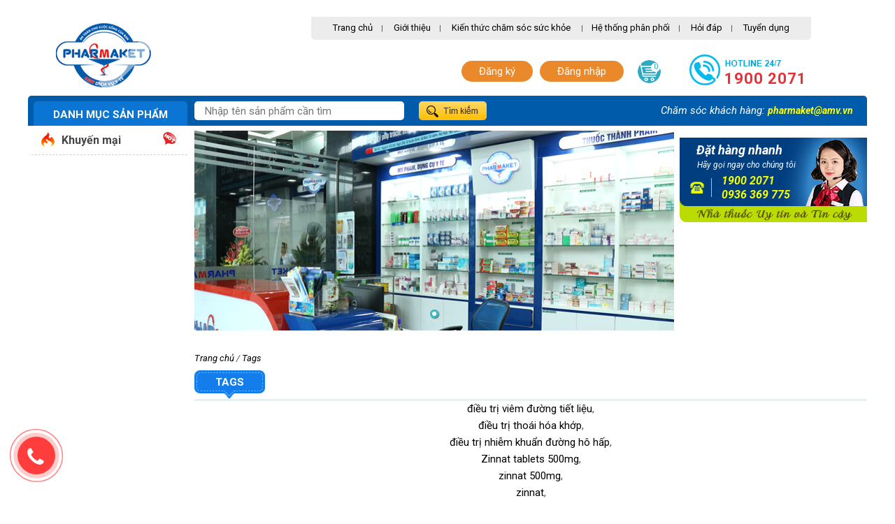

--- FILE ---
content_type: text/html; charset=UTF-8
request_url: https://www.pharmaket.vn/tags
body_size: 13434
content:

﻿<!DOCTYPE html><html lang="vi" xml:lang="vi"><head><meta charset="utf-8"><title>Tags | pharmaket.vn</title><link rel="alternate" href="https://www.pharmaket.vn" hreflang="vi-vn" /><meta name="viewport" content="width=device-width, initial-scale=1, maximum-scale=1" /><link rel="shortcut icon" href="https://www.pharmaket.vn/favicon.ico" type="image/x-icon"/><link rel="icon" href="https://www.pharmaket.vn/favicon.ico" type="image/x-icon"/><link rel="canonical" href="https://www.pharmaket.vn/tags" />
<!-- Design by Nguyen Khanh Hoan - Mobile: 097 8611186 - Email: hoannvk@gmail.com -->
<!-- for Google -->
<meta name="keywords" content="tags, tag, tag sản phẩm, hệ thống tags"/><meta name="description" content="Bạn đang trong trang tags sản phẩm của hệ thống bán thực phẩm chức năng hỗ trợ sức khỏe"/><meta name="AUTHOR" content="PharMaket"/><meta name="copyright" content="Copyright © 2019 by PharMaket" /><meta name="abstract" content="PharMaket.vn" /><meta name="robots" content="index,follow"/><meta name="distribution" content="Global" /><meta name="classification" content="Internet"/><meta name="doc-class" content="Completed"/>
<!-- for Facebook -->
<meta property="og:title" content="Tags | pharmaket.vn" /><meta property="og:description" content="Bạn đang trong trang tags sản phẩm của hệ thống bán thực phẩm chức năng hỗ trợ sức khỏe" /><meta property="og:type" content="article"><meta property="og:image" content="https://www.pharmaket.vn/images/logo-pharmaket.png" /><meta property="og:url" content="https://www.pharmaket.vn/tags" />
<!-- for Twitter --> 
<meta name="twitter:card" content="PharMaket" /><meta name="twitter:site" content="https://www.pharmaket.vn" /><meta name="twitter:creator" content="PharMaket.vn" /><meta name="twitter:title" content="Tags | pharmaket.vn" /><meta name="twitter:description" content="Bạn đang trong trang tags sản phẩm của hệ thống bán thực phẩm chức năng hỗ trợ sức khỏe" /><meta name="twitter:image" content="https://www.pharmaket.vn/images/logo-pharmaket.png" /><meta property="fb:app_id" content="579359359134837"/>
<!-- for Square --> 
<meta name="application-name" content="PharMaket"/><meta name="msapplication-TileColor" content="#c7c7c7"/><meta name="msapplication-square70x70logo" content="tiny.png"/><meta name="msapplication-square150x150logo" content="square.png"/><meta name="msapplication-wide310x150logo" content="wide.png"/><meta name="msapplication-square310x310logo" content="large.png"/>
<!-- for IOS --> 
<link rel="apple-touch-icon" href="touch-icon-iphone.png"><link rel="apple-touch-icon" sizes="76x76" href="touch-icon-ipad.png">
<link rel="apple-touch-icon" sizes="120x120" href="touch-icon-iphone-retina.png"><link rel="apple-touch-icon" sizes="152x152" href="touch-icon-ipad-retina.png"><meta name="geo.region" content="VN-HN" /><meta name="geo.placename" content="hanoi" /><meta name="geo.position" content="21.025982;105.797637" /><meta name="ICBM" content="21.025982, 105.797637" /><link href="https://www.pharmaket.vn/css/style.css" rel="stylesheet" type="text/css"/><link href='//fonts.googleapis.com/css?family=Roboto:400,300,300italic,700,400italic,700italic&subset=latin,latin-ext' rel='stylesheet' type='text/css' /><link href="https://www.pharmaket.vn/tracuuvpp/mystyle.css" type="text/css" rel="stylesheet"/><link rel="stylesheet" href="https://www.pharmaket.vn/zoom/colorbox.css" /><link rel="stylesheet" href="https://www.pharmaket.vn/css/swiper.min.css"><link href="https://www.pharmaket.vn/css/animate.css" rel="stylesheet" type="text/css"/><link rel="stylesheet" href="https://www.pharmaket.vn/vendor/bootstrap/bootstrap.min.css" /><link href="https://www.pharmaket.vn/font-awesome/css/font-awesome.min.css" rel="stylesheet"><link id="effect" rel="stylesheet" type="text/css" media="all" href="https://www.pharmaket.vn/webslidemenu/dropdown-effects/fade-down.css" /><link rel="stylesheet" type="text/css" media="all" href="https://www.pharmaket.vn/webslidemenu/webslidemenu.css" /><link href="https://www.pharmaket.vn/css/ddmenu.css" rel="stylesheet" type="text/css" /><script src="https://www.pharmaket.vn/js/jquery-2.1.3.min.js" type="text/javascript"></script><script src="https://www.pharmaket.vn/js/ddmenu.js" type="text/javascript"></script><script src="https://www.pharmaket.vn/zoom/jquery.colorbox.js"></script><script type="text/javascript" src="https://www.pharmaket.vn/tracuuvpp/jquery.watermark.js"></script><script>window.fbAsyncInit = function() { FB.init({ appId : '579359359134837', xfbml : true,  version : 'v2.8' }); FB.AppEvents.logPageView(); }; (function(d, s, id) {  var js, fjs = d.getElementsByTagName(s)[0];  if (d.getElementById(id)) return;  js = d.createElement(s); js.id = id;  js.src = "//connect.facebook.net/vi_VN/sdk.js#xfbml=1&version=v4.0&appId=579359359134837&autoLogAppEvents=1";  fjs.parentNode.insertBefore(js, fjs); }(document, 'script', 'facebook-jssdk'));</script><script>$(document).ready(function(){ $(".group1").colorbox({rel:'group1',transition:"none", width:"90%"}); $(".group2").colorbox({rel:'group2', transition:"fade"}); $(".group3").colorbox({rel:'group3', transition:"none", width:"auto"}); $(".group4").colorbox({rel:'group4', slideshow:true}); $(".ajax").colorbox(); $(".youtube").colorbox({iframe:true, innerWidth:580, innerHeight:350}); });</script><style type="text/css"> .jssorb05 {position: absolute;} .jssorb05 div, .jssorb05 div:hover, .jssorb05 .av { position: absolute; width: 16px; height: 16px; background: url('../images/b05.png') no-repeat; overflow: hidden; cursor: pointer; } .jssorb05 div { background-position: -7px -7px; } .jssorb05 div:hover, .jssorb05 .av:hover { background-position: -37px -7px;} .jssorb05 .av { background-position: -67px -7px; }.jssorb05 .dn, .jssorb05 .dn:hover { background-position: -97px -7px;} #id_qrcode{position: absolute;right: 5px;bottom: 5px; border:solid 1px #d2d2d2; padding:3px; background:#fff;}</style>  
<!-- GENERAL GOOGLE SEARCH META --><script data-schema="Organization" type="application/ld+json">{"name":"Nhà thuốc PharMaket","url":"https://www.pharmaket.vn","logo":"https://www.pharmaket.vn/images/logo-pharmaket.png","alternateName" : "Nhà thuốc uy tín và tin cậy PharMaket. Thương hiệu 20 năm.","sameAs":["https://www.facebook.com/hdanphat/"],"@type":"Organization","@context":"https://schema.org"}</script><!-- End GENERAL GOOGLE SEARCH META --><script type="text/javascript" src="https://www.pharmaket.vn/vendor/bootstrap/bootstrap.min.js"></script><script type="text/javascript" src="https://www.pharmaket.vn/webslidemenu/webslidemenu.js"></script>
<meta name='google-site-verification' content='P40jd9N8Hn0OMcZpyZKHkRkpP2SJuTTQsX7PK20PFqI' />  
<!-- Global site tag (gtag.js) - Google Analytics -->
<script async src="https://www.googletagmanager.com/gtag/js?id=UA-165829311-1"></script>
<script>
  window.dataLayer = window.dataLayer || [];
  function gtag(){ dataLayer.push(arguments); }
  gtag('js', new Date());
  gtag('config', 'UA-165829311-1');
</script>    
</head><body>
<!-- Mobile Header -->
  <div class="wsmobileheader clearfix">
    <a id="wsnavtoggle" class="wsanimated-arrow"><span></span></a>
    <a href="https://www.pharmaket.vn"><span class="smllogo"><img src="https://www.pharmaket.vn/images/fsu-logo1.png" alt="fsu" /></span></a>
    <div class="giohang_mn"><a href="https://www.pharmaket.vn/cart/add" class="callusbtn" id="ico_cart" rel="nofollow"><span>0</span></a></div>
  <div class="clear10"></div></div>
  <!-- Mobile Header -->
<!--main-->
	<div id="container">
    	<div id="main">
           	<div id="main_in">            
                <div id="box_header">
                <div id="box_header_in">
                <div id="header">
                	<div class="banner">
                    <div class="box_mn_top">
                    	<a href="https://www.pharmaket.vn">Trang chủ</a><span>|</span>
                        <a href="https://www.pharmaket.vn/gioi-thieu">Giới thiệu</a><span>|</span>
                        <div class="dropdown">
  <a href="https://www.pharmaket.vn/kien-thuc-cham-soc-suc-khoe">Kiến thức chăm sóc sức khỏe</a>
  <div class="dropdown-content">
  <p><a href="http://www.pharmaket.vn/kien-thuc-nhi-khoa-i14.html">Kiến thức Nhi khoa</a></p>
  <p><a href="http://www.pharmaket.vn/benh-tien-liet-tuyen-i15.html">Bệnh tiền liệt tuyến</a></p>
  <p><a href="http://www.pharmaket.vn/tien-man-kinh-i16.html">Tiền mãn kinh</a></p>
  <p><a href="http://www.pharmaket.vn/phong-chong-ung-thu-i17.html">Phòng chống ung thư</a></p>
  <p><a href="http://www.pharmaket.vn/cham-soc-benh-tieu-duong-i18.html">Chăm sóc bệnh tiểu đường</a></p>
  <p><a href="http://www.pharmaket.vn/cham-soc-suc-khoe-i19.html">Chăm sóc sức khỏe</a></p>
  </div>
</div>
<!--                        <a href="https://www.pharmaket.vn/the-tich-diem">Thẻ tích điểm</a><span>|</span> -->                       
                        <span>|</span><a href="https://www.pharmaket.vn/he-thong-phan-phoi">Hệ thống phân phối</a><span>|</span>
                    	<a href="https://www.pharmaket.vn/cau-hoi-thuong-gap.html">Hỏi đáp</a><span>|</span>
                        <a href="https://www.pharmaket.vn/tuyen-dung">Tuyển dụng</a>                                         
                    </div>                    
                        <div class="logo">
                      	<a id="_brand3" href="https://www.pharmaket.vn"><img src="https://www.pharmaket.vn/upload/images/nha-thuoc-uy-tin-pharmaket.png" alt="Nhà thuốc Uy tín PharMaket" title="Nhà thuốc Uy tín PharMaket" /><span class="hidd">pharmaket</span></a>
                        <div class="hidden">Tags | pharmaket.vn</div>
                       </div>
                        <div class="banner_right">
                       <div class="why-choose-menu fadeInUp animate start"><!--<section><div><i></i></div><div><a rel="nofollow" title="Thương hiệu uy tín 20 năm (SINCE 2000)"><span class="pc_s">Thương hiệu uy tín 20 năm (SINCE 2000)</span><span class="mobi_sl">Thương hiệu uy tín 20 năm</span></a></div></section>--></div>
                        
                        <div class="dang_ky_tv"><input type="hidden" name="id_mem" value="" /> 
<p><a href='https://www.pharmaket.vn/dang-ky' rel='nofollow'>Đăng ký</a></p><p><a href='https://www.pharmaket.vn/dang-ky' rel='nofollow'>Đăng nhập</a></p>
</div><div class="giohang_mn"><a id="ico_cart" href="https://www.pharmaket.vn/cart/add" title="Giỏ hàng đang trống." rel="nofollow"><span>0</span></a></div>
                        <!--<p class="giaohang"><span>Giao hàng nhanh</span></p><p class="thanhtoan"><span>Thanh toán khi nhận hàng</span></p><p class="doitra"><span>Đổi trả hàng trong 7 ngày</span></p>--><p class="hotline_top"><span><a href="tel:19002071" rel="nofollow">1900 2071</a></span></p></div>                       
                    </div>
  </div>
  <div class="box_menu"> 
             <div class="navigation">
                      <ul class="menu" id="menu"><li><a class="mt_it" rel="nofollow">Danh mục sản phẩm</a></li></ul>                   
                </div>
                <div class="form_search">
<script type="text/javascript">
$(document).ready(function() {
$("#faq_search_input").watermark("Nhập tên sản phẩm cần tìm");
$("#faq_search_input").keyup(function()
{
	var faq_search_input = $(this).val();
	var dataString = 'keyword='+ faq_search_input;
	if(faq_search_input.length>1)
	{
		$.ajax({
			type: "GET", 
			url: "https://www.pharmaket.vn/ajax-search.php", 
			data: dataString,	
			beforeSend:  function() {	
				$('input#faq_search_input').addClass('loading');
			},
			success: function(server_response)
			{
				$('#searchresultdata').html(server_response).show(); 
				$('span#faq_category_title').html(faq_search_input);				
				if ($('input#faq_search_input').hasClass("loading")) {
					$("input#faq_search_input").removeClass("loading");
				} 
			}
		});
	}else {
		$('#searchresultdata').html('').hide();
	return false;
	}
});
});
</script>
<div class="prod-subcontent"><div class="faqsearch"><div class="faqsearchinputbox"><!-- Khung Search  --><form id="form_search" name="form_search" action="https://www.pharmaket.vn/" method="get"><input name="act" type="hidden" value="search" tabindex="1"><div class="key_tk"><input name="keyword" type="text" id="faq_search_input"></div><div class="buttom_go"><input type="image" src="https://www.pharmaket.vn/images/search.png" title="Tìm sản phẩm" alt="Tim kiem san pham"></div></form><!-- END Khung Search  --></div></div><div id="searchresultdata" class="faq-articles"></div></div></div>
<div class="phannan">Chăm sóc khách hàng: <a href="" rel="nofollow">pharmaket@amv.vn</a></div>
  
</div></div>
<div class="clear"></div>

<div class="box_menu2">
  <div class="wsmainfull clearfix">
    <div class="wsmainwp clearfix">     
      <!--Main Menu HTML Code-->
      <nav class="wsmenu clearfix">
        <ul class="wsmenu-list">
          <li aria-haspopup="true" class="rightmenu">
            <form class="topmenusearch" name="form_search" action="https://www.pharmaket.vn/" method="get">
            <input name="act" type="hidden" value="search" tabindex="1">
              <input placeholder="Tìm kiếm..."  name="keyword">
              <button class="btnstyle"><i class="searchicon fa fa-search"></i></button>
            </form>
          </li>
         <li aria-haspopup="true"><a href="https://www.pharmaket.vn" class="active menuhomeicon text_white"><i class="fa fa-home"></i> &nbsp;Trang chủ</a></li>
             <li aria-haspopup="true"><a href="http://www.pharmaket.vn/gioi-thieu" class="text_white">Giới thiệu</a>
             <ul class='sub-menu'>
                        	<li aria-haspopup="true"><a href="http://www.pharmaket.vn/videos.html"><i class="fa fa-angle-right"></i>Videos</a>
                           </li> 
                        	<li aria-haspopup="true"><a href="http://www.pharmaket.vn/cau-hoi-thuong-gap.html"><i class="fa fa-angle-right"></i>Câu hỏi thường gặp</a>
                           </li> 
                       </ul>
             </li>
           <li aria-haspopup="true"><a href="https://www.pharmaket.vn/danh-muc-san-pham" class="text_white" rel="nofollow">Danh mục sản phẩm</a>                      
                        <ul class="sub-menu">
                        </ul>
                       </li>
                     <li aria-haspopup="true"><a href="http://www.pharmaket.vn/tri-an-khach-hang" class="text_white">Tri ân khách hàng</a><ul class='sub-menu'>
                        	<li aria-haspopup="true"><a href="http://www.pharmaket.vn/the-tich-diem-i8.html"><i class="fa fa-angle-right"></i>Thẻ tích điểm</a></li>
                        	<li aria-haspopup="true"><a href="http://www.pharmaket.vn/chuong-trinh-khuyen-mai-i9.html"><i class="fa fa-angle-right"></i>Chương trình khuyến mại</a></li>
                       </ul></li>
                     <li aria-haspopup="true"><a href="http://www.pharmaket.vn/he-thong-phan-phoi" class="text_white">Hệ thống phân phối</a>
                       </li>
                     <li aria-haspopup="true"><a href="http://www.pharmaket.vn/tuyen-dung" class="text_white">Tuyển dụng</a>
                       </li>
                     <li aria-haspopup="true"><a href="http://www.pharmaket.vn/kien-thuc-cham-soc-suc-khoe-i11.html" class="text_white">Kiến thức chăm sóc sức khỏe</a><ul class='sub-menu'>
                        	<li aria-haspopup="true"><a href="http://www.pharmaket.vn/kien-thuc-nhi-khoa-i14.html"><i class="fa fa-angle-right"></i>Kiến thức Nhi khoa</a></li>
                        	<li aria-haspopup="true"><a href="http://www.pharmaket.vn/benh-tien-liet-tuyen-i15.html"><i class="fa fa-angle-right"></i>Bệnh tiền liệt tuyến</a></li>
                        	<li aria-haspopup="true"><a href="http://www.pharmaket.vn/tien-man-kinh-i16.html"><i class="fa fa-angle-right"></i>Tiền mãn kinh</a></li>
                        	<li aria-haspopup="true"><a href="http://www.pharmaket.vn/phong-chong-ung-thu-i17.html"><i class="fa fa-angle-right"></i>Phòng chống ung thư</a></li>
                        	<li aria-haspopup="true"><a href="http://www.pharmaket.vn/cham-soc-benh-tieu-duong-i18.html"><i class="fa fa-angle-right"></i>Chăm sóc bệnh tiểu đường</a></li>
                        	<li aria-haspopup="true"><a href="http://www.pharmaket.vn/cham-soc-suc-khoe-i19.html"><i class="fa fa-angle-right"></i>Chăm sóc sức khỏe</a></li>
                       </ul></li>
         <li aria-haspopup="true"><a href="https://www.pharmaket.vn/lien-he" class="text_white">Liên hệ</a></li>
          <li aria-haspopup="true" class="left_6"> 
<a href="#" class="text_white">Đăng nhập</a><div class="wsmegamenu halfdiv"><div class="box_log"><p class="title">Đăng nhập <span>|</span> <a href="https://www.pharmaket.vn/dang-ky">Đăng ký</a></p><form action="https://www.pharmaket.vn/dang-ky" method="post" name="frm2" id="frm2" onsubmit="return loginform(this)" class="menu_form"><input type="hidden" name="return_url" value="" /><input type="text" name="username" placeholder="Số điện thoại" ><input type="password" name="password" placeholder="Mật khẩu"><div class="sao"></div><input name="gone2" type="submit" value="Đăng nhập"  id="gone33" /></form><div class="cl"></div><div class="right_l"><a href="https://www.pharmaket.vn/khoi-phuc-mat-khau" title="Lấy lại mật khẩu"><i class="fa fa-key"></i> Quên mật khẩu?</a></div></div></div>
          </li>
        </ul>
      </nav>
      <!--Menu HTML Code-->
    </div>
  </div>
</div>

<div class="clear"></div><div id="home"><!--home--><div class="home_in">

<div class="home_left">
<!--sanpham--><div class="sidebar"><div id="ddmenu"><ul><li class="full-width"><a href="https://www.pharmaket.vn/khuyen-mai"><span class="top-heading kmn">Khuyến mại</span> <span class="background-hot-sale hot"></span></a></li>
</ul></div></div><!--end-sanpham-->
</div>
<div class="home_right"><div class="slide_home"><script type="text/javascript" src="https://www.pharmaket.vn/js/jssor.slider.mini.js"></script><script>
        jQuery(document).ready(function ($) {
            var jssor_1_SlideoTransitions = [
              [{ b: 5500, d: 3000, o: -1, r: 240, e: { r: 2 } }],
              [{ b: -1, d: 1, o: -1, c: { x: 51.0, t: -51.0 } }, { b: 0, d: 1000, o: 1, c: { x: -51.0, t: 51.0 }, e: { o: 7, c: { x: 7, t: 7 } } }],
              [{ b: -1, d: 1, o: -1, sX: 9, sY: 9 }, { b: 1000, d: 1000, o: 1, sX: -9, sY: -9, e: { sX: 2, sY: 2 } }],
              [{ b: -1, d: 1, o: -1, r: -180, sX: 9, sY: 9 }, { b: 2000, d: 1000, o: 1, r: 180, sX: -9, sY: -9, e: { r: 2, sX: 2, sY: 2 } }],
              [{ b: -1, d: 1, o: -1 }, { b: 3000, d: 2000, y: 180, o: 1, e: { y: 16 } }],
              [{ b: -1, d: 1, o: -1, r: -150 }, { b: 7500, d: 1600, o: 1, r: 150, e: { r: 3 } }],
              [{ b: 10000, d: 2000, x: -379, e: { x: 7 } }],
              [{ b: 10000, d: 2000, x: -379, e: { x: 7 } }],
              [{ b: -1, d: 1, o: -1, r: 288, sX: 9, sY: 9 }, { b: 9100, d: 900, x: -1400, y: -660, o: 1, r: -288, sX: -9, sY: -9, e: { r: 6 } }, { b: 10000, d: 1600, x: -200, o: -1, e: { x: 16 } }]
            ];
            var jssor_1_options = {
                $AutoPlay: true,
                $SlideDuration: 800,
                $SlideEasing: $Jease$.$OutQuint,
                $CaptionSliderOptions: {
                    $Class: $JssorCaptionSlideo$,
                    $Transitions: jssor_1_SlideoTransitions
                },
                $ArrowNavigatorOptions: {
                    $Class: $JssorArrowNavigator$
                },
                $BulletNavigatorOptions: {
                    $Class: $JssorBulletNavigator$
                }
            };
            var jssor_1_slider = new $JssorSlider$("jssor_1", jssor_1_options);
            function ScaleSlider() {
                var refSize = jssor_1_slider.$Elmt.parentNode.clientWidth;
                if (refSize) {
                    refSize = Math.min(refSize, 1920);
                    jssor_1_slider.$ScaleWidth(refSize);
                }
                else {
                    window.setTimeout(ScaleSlider, 30);
                }
            }
            ScaleSlider();
            $(window).bind("load", ScaleSlider);
            $(window).bind("resize", ScaleSlider);
            $(window).bind("orientationchange", ScaleSlider);
        });
</script><div id="jssor_1" style="position: relative; margin: 0 auto; top: 0px; left: 0px; width: 686px; height: 286px; overflow: hidden; visibility: hidden;"><div data-u="slides" style="cursor: default; position: relative; top: 0px; left: 0px; width: 686px; height: 286px; overflow: hidden;">
<div data-p="225.00" style="display: none;"><a href=""><img data-u="image" src="https://www.pharmaket.vn/upload/images/nha-thuoc-pharmaket_2.jpg" alt="Nhà thuốc PharMaket" title="Nhà thuốc PharMaket" /></a></div>
</div><div data-u="navigator" class="jssorb05" style="bottom:16px;right:16px;" data-autocenter="1"><div data-u="prototype" style="width:16px;height:16px;"></div></div></div></div><div class="box_right_home_s"><div class="fb-page" data-href="https://www.facebook.com/Nhà-thuốc-PharMaket-101143251277609" data-width="268" data-height="155" data-small-header="true" data-adapt-container-width="true" data-hide-cover="false" data-show-facepile="true"></div><div class="wrap-support"><div class="box-sup"><h3>Đặt hàng nhanh</h3><p>Hãy gọi ngay cho chúng tôi</p><div class="sup-phone"><div class="sup-num"><p><a href="tel:1900 2071" rel="nofollow">1900 2071</a></p><p><a href="tel:0936 369 775" rel="nofollow">0936 369 775</a></p></div></div></div></div></div></div><div class="clear"></div><div class="home_right"><div class="content"><div class="box_content">
	<div class="title_pro_hot">
			<ul>
                <li><a title="Trang chủ" href="">Trang chủ</a></li>
                <li><span>/</span></li><li><a title="Tags" href="/tags">Tags</a></li>
			</ul>
	</div>
    	<div class="head">
                    <div class="head-box-w">
                        <div class="head-tit-left">
                            <div class="head-tit-right">
                                <div class="head-tit-center">
                                    <h1 class="title">Tags</h1>
                                    <div class="head-tit-down"></div>
                                </div>
                            </div>
                        </div>
                    </div>
	</div>
<div class="clear"></div>

<div class="show"><ul>
<li><a href='https://www.pharmaket.vn/tags/dieu-tri-viem-duong-tiet-lieu' >điều trị viêm đường tiết liệu</a>, </li>
<li><a href='https://www.pharmaket.vn/tags/dieu-tri-thoai-hoa-khop' >điều trị thoái hóa khớp</a>, </li>
<li><a href='https://www.pharmaket.vn/tags/dieu-tri-nhiem-khuan-duong-ho-hap' >điều trị nhiễm khuẩn đường hô hấp</a>, </li>
<li><a href='https://www.pharmaket.vn/tags/zinnat-tablets-500mg' >Zinnat tablets 500mg</a>, </li>
<li><a href='https://www.pharmaket.vn/tags/zinnat-500mg' >zinnat 500mg</a>, </li>
<li><a href='https://www.pharmaket.vn/tags/zinnat' >zinnat</a>, </li>
<li><a href='https://www.pharmaket.vn/tags/xet-nghiem-nhanh-covid19' >xét nghiệm nhanh covid19</a>, </li>
<li><a href='https://www.pharmaket.vn/tags/xet-nghiem-nhanh' >xét nghiệm nhanh</a>, </li>
<li><a href='https://www.pharmaket.vn/tags/wheat-grass-power' >Wheat Grass Power</a>, </li>
<li><a href='https://www.pharmaket.vn/tags/walmark' >Walmark</a>, </li>
<li><a href='https://www.pharmaket.vn/tags/vien-uong-bo-sung-calcirum' >viên uống bổ sung calcirum</a>, </li>
<li><a href='https://www.pharmaket.vn/tags/vien-ngam-immubron' >viên ngậm immubron</a>, </li>
<li><a href='https://www.pharmaket.vn/tags/viem-phe-quan' >viêm phế quản</a>, </li>
<li><a href='https://www.pharmaket.vn/tags/vacxin-ngam-phong-viem-duong-ho-hap-immubron' >Vacxin ngậm phòng viêm đường hô hấp Immubron</a>, </li>
<li><a href='https://www.pharmaket.vn/tags/urinal-akut' >Urinal Akut</a>, </li>
<li><a href='https://www.pharmaket.vn/tags/tang-cuong-tieu-hoa' >tăng cường tiêu hóa</a>, </li>
<li><a href='https://www.pharmaket.vn/tags/tang-cuong-sinh-ly-nam-gioi' >tăng cường sinh lý nam giới</a>, </li>
<li><a href='https://www.pharmaket.vn/tags/tang-cuong-sinh-luc' >tăng cường sinh lực</a>, </li>
<li><a href='https://www.pharmaket.vn/tags/tang-cuong-suc-de-khang' >tăng cường sức đề kháng</a>, </li>
<li><a href='https://www.pharmaket.vn/tags/tang-cuong-he-mien-dich' >tăng cường hệ miễn dịch</a>, </li>
<li><a href='https://www.pharmaket.vn/tags/transfer-point-β-glucan-se+' >Transfer Point β-Glucan Se+</a>, </li>
<li><a href='https://www.pharmaket.vn/tags/transfer-point-beta-glucan-se+' >Transfer point Beta-glucan Se+</a>, </li>
<li><a href='https://www.pharmaket.vn/tags/thuoc-khang-sinh-zinnat' >thuốc kháng sinh zinnat</a>, </li>
<li><a href='https://www.pharmaket.vn/tags/thuoc-khang-sinh' >thuốc kháng sinh</a>, </li>
<li><a href='https://www.pharmaket.vn/tags/thuoc-ha-sot' >thuốc hạ sốt</a>, </li>
<li><a href='https://www.pharmaket.vn/tags/thuoc-giam-dau' >thuốc giảm đau</a>, </li>
<li><a href='https://www.pharmaket.vn/tags/thuoc-giam-kho-khop' >thuốc giảm khô khớp</a>, </li>
<li><a href='https://www.pharmaket.vn/tags/thuoc-di-ung' >thuốc dị ứng</a>, </li>
<li><a href='https://www.pharmaket.vn/tags/thuoc-cho-tre-em-bieng-an' >thuốc cho trẻ em biếng ăn</a>, </li>
<li><a href='https://www.pharmaket.vn/tags/thuoc-chong-di-ung-clarityne' >thuốc chống dị ứng Clarityne</a>, </li>
<li><a href='https://www.pharmaket.vn/tags/thuoc-chong-di-ung' >thuốc chống dị ứng</a>, </li>
<li><a href='https://www.pharmaket.vn/tags/thuc-pham-tang-cuong-he-mien-dich' >thực phẩm tăng cường hệ miễn dịch</a>, </li>
<li><a href='https://www.pharmaket.vn/tags/thuc-pham-ho-tro-dieu-tri-khop' >thực phẩm hỗ trợ điều trị khớp</a>, </li>
<li><a href='https://www.pharmaket.vn/tags/thuc-pham-ho-tro-tieu-hoa' >thực phẩm hỗ trợ tiêu hóa</a>, </li>
<li><a href='https://www.pharmaket.vn/tags/thuc-pham-ho-tro-ngu-ngon' >thực phẩm hỗ trợ ngủ ngon</a>, </li>
<li><a href='https://www.pharmaket.vn/tags/thuc-pham-ginko-prim-max' >thực phẩm ginko prim max</a>, </li>
<li><a href='https://www.pharmaket.vn/tags/thuc-pham-chuc-nang-urinal-akut' >Thực phẩm chức năng Urinal Akut</a>, </li>
<li><a href='https://www.pharmaket.vn/tags/thuc-pham-chuc-nang-permen-max' >Thực phẩm chức năng Permen Max</a>, </li>
<li><a href='https://www.pharmaket.vn/tags/thuc-pham-chuc-nang-mabelle' >Thực phẩm chức năng Mabelle</a>, </li>
<li><a href='https://www.pharmaket.vn/tags/thuc-pham-chuc-nang-ginkoprim-max' >Thực phẩm chức năng GinkoPrim Max</a>, </li>
<li><a href='https://www.pharmaket.vn/tags/thuc-pham-chuc-nang-benosen' >Thực phẩm chức năng Benosen</a>, </li>
<li><a href='https://www.pharmaket.vn/tags/thuc-pham-chuc-nang' >thực phẩm chức năng</a>, </li>
<li><a href='https://www.pharmaket.vn/tags/thuc-pham-bo-sung-duong-chat' >thực phẩm bổ sung dưỡng chất</a>, </li>
<li><a href='https://www.pharmaket.vn/tags/thuc-pham-bao-ve-suc-khoe' >thực phẩm bảo vệ sức khỏe</a>, </li>
<li><a href='https://www.pharmaket.vn/tags/test-duong-huyet' >test đường huyết</a>, </li>
<li><a href='https://www.pharmaket.vn/tags/test-thu-duong-huyet' >test thử đường huyết</a>, </li>
<li><a href='https://www.pharmaket.vn/tags/test-strip' >test strip</a>, </li>
<li><a href='https://www.pharmaket.vn/tags/test-nhanh-covid' >test nhanh covid</a>, </li>
<li><a href='https://www.pharmaket.vn/tags/sd-codefree-blood-glucose-test-strip' >SD CodeFree Blood Glucose test strip</a>, </li>
<li><a href='https://www.pharmaket.vn/tags/sd-codefree-blood-glucose-meter' >sd codefree Blood Glucose Meter</a>, </li>
<li><a href='https://www.pharmaket.vn/tags/sd-codefree-blood' >sd codefree blood</a>, </li>
<li><a href='https://www.pharmaket.vn/tags/sd-codefree' >sd codefree</a>, </li>
<li><a href='https://www.pharmaket.vn/tags/sd-check®-gold-blood-glucose-meter' >SD Check® Gold Blood Glucose Meter</a>, </li>
<li><a href='https://www.pharmaket.vn/tags/sd-check-gold-glucose' >sd check gold glucose</a>, </li>
<li><a href='https://www.pharmaket.vn/tags/sd-check-gold-blood-glucose-test-strip' >SD Check Gold Blood Glucose test Strip</a>, </li>
<li><a href='https://www.pharmaket.vn/tags/sd-check' >sd check</a>, </li>
<li><a href='https://www.pharmaket.vn/tags/sd-biosensor-han-quoc' >SD Biosensor Hàn Quốc</a>, </li>
<li><a href='https://www.pharmaket.vn/tags/sua-safimil' >sữa safimil</a>, </li>
<li><a href='https://www.pharmaket.vn/tags/sua-nutricare' >sữa nutricare</a>, </li>
<li><a href='https://www.pharmaket.vn/tags/sua-bo-sung-vi-chat-dinh-duong' >sữa bổ sung vi chất dinh dưỡng</a>, </li>
<li><a href='https://www.pharmaket.vn/tags/safimil' >safimil</a>, </li>
<li><a href='https://www.pharmaket.vn/tags/que-thu-duong-huyet-may-khong-code' >que thử đường huyết máy không code</a>, </li>
<li><a href='https://www.pharmaket.vn/tags/que-thu-duong-huyet-may-co-code' >que thử đường huyết máy có code</a>, </li>
<li><a href='https://www.pharmaket.vn/tags/que-thu-duong-huyet' >que thử đường huyết</a>, </li>
<li><a href='https://www.pharmaket.vn/tags/que-test-duong-huyet' >que test đường huyết</a>, </li>
<li><a href='https://www.pharmaket.vn/tags/prostenal-forte' >Prostenal Forte</a>, </li>
<li><a href='https://www.pharmaket.vn/tags/phong-chong-benh-ung-thu-vu' >phòng chống bệnh ung thư vú</a>, </li>
<li><a href='https://www.pharmaket.vn/tags/permen-max' >Permen Max</a>, </li>
<li><a href='https://www.pharmaket.vn/tags/permen' >permen</a>, </li>
<li><a href='https://www.pharmaket.vn/tags/panadol-extra' >Panadol Extra</a>, </li>
<li><a href='https://www.pharmaket.vn/tags/panadol' >panadol</a>, </li>
<li><a href='https://www.pharmaket.vn/tags/men-tieu-hoa-innolac-kids' >men tiêu hóa innolac kids</a>, </li>
<li><a href='https://www.pharmaket.vn/tags/men-tieu-hoa-han-quoc-innolac-kids' >Men tiêu hóa Hàn Quốc Innolac Kids</a>, </li>
<li><a href='https://www.pharmaket.vn/tags/men-tieu-hoa-han-quoc' >men tiêu hóa hàn quốc</a>, </li>
<li><a href='https://www.pharmaket.vn/tags/men-tieu-hoa' >men tiêu hóa</a>, </li>
<li><a href='https://www.pharmaket.vn/tags/may-do-duong-huyet' >máy đo đường huyết</a>, </li>
<li><a href='https://www.pharmaket.vn/tags/may-thu-duong-huyet-khong-code' >máy thử đường huyết không code</a>, </li>
<li><a href='https://www.pharmaket.vn/tags/may-test-duong-huyet' >máy test đường huyết</a>, </li>
<li><a href='https://www.pharmaket.vn/tags/may-check-duong-huyet' >máy check đường huyết</a>, </li>
<li><a href='https://www.pharmaket.vn/tags/martians-with-imunactiv-syrup' >Martians With Imunactiv Syrup</a>, </li>
<li><a href='https://www.pharmaket.vn/tags/martians' >Martians</a>, </li>
<li><a href='https://www.pharmaket.vn/tags/magnesium' >magnesium</a>, </li>
<li><a href='https://www.pharmaket.vn/tags/mablle' >mablle</a>, </li>
<li><a href='https://www.pharmaket.vn/tags/luu-thong-tuan-hoan-mau' >lưu thông tuần hoàn máu</a>, </li>
<li><a href='https://www.pharmaket.vn/tags/kiem-soat-duong-huyet-dialevel' >kiểm soát đường huyết dialevel</a>, </li>
<li><a href='https://www.pharmaket.vn/tags/kiem-soat-duong-huyet' >kiểm soát đường huyết</a>, </li>
<li><a href='https://www.pharmaket.vn/tags/khoang-chat-cho-su-phat-trien-cua-co-the' >khoáng chất cho sự phát triển của cơ thể</a>, </li>
<li><a href='https://www.pharmaket.vn/tags/khang-sinh-zinnat-500mg' >kháng sinh zinnat 500mg</a>, </li>
<li><a href='https://www.pharmaket.vn/tags/kich-thich-tieu-hoa' >kích thích tiêu hoá</a>, </li>
<li><a href='https://www.pharmaket.vn/tags/innolac-kids' >innolac kids</a>, </li>
<li><a href='https://www.pharmaket.vn/tags/innolac-family' >Innolac Family</a>, </li>
<li><a href='https://www.pharmaket.vn/tags/innolac' >Innolac</a>, </li>
<li><a href='https://www.pharmaket.vn/tags/ho-tro-duong-tiet-nieu' >hỗ trợ đường tiết niệu</a>, </li>
<li><a href='https://www.pharmaket.vn/tags/ho-tro-dieu-tri-ung-thu' >hỗ trợ điều trị ung thư</a>, </li>
<li><a href='https://www.pharmaket.vn/tags/ho-tro-dieu-tri-tuyen-tien-liet' >hỗ trợ điều trị tuyến tiền liệt</a>, </li>
<li><a href='https://www.pharmaket.vn/tags/ho-tro-sinh-ly-nam-gioi' >hỗ trợ sinh lý nam giới</a>, </li>
<li><a href='https://www.pharmaket.vn/tags/ginkoprim-max-120mg' >GinkoPrim Max 120mg</a>, </li>
<li><a href='https://www.pharmaket.vn/tags/ginkoprim-max' >GinkoPrim Max</a>, </li>
<li><a href='https://www.pharmaket.vn/tags/giam-suy-nhuoc-co-the' >giảm suy nhược cơ thể</a>, </li>
<li><a href='https://www.pharmaket.vn/tags/giam-roi-loan-tieu-hoa' >giảm rối loạn tiêu hoá</a>, </li>
<li><a href='https://www.pharmaket.vn/tags/giam-phi-dai-tuyen-tien-liet' >giảm phì đại tuyến tiền liệt</a>, </li>
<li><a href='https://www.pharmaket.vn/tags/giam-lo-au-stress' >giảm lo âu stress</a>, </li>
<li><a href='https://www.pharmaket.vn/tags/dialevel' >dialevel</a>, </li>
<li><a href='https://www.pharmaket.vn/tags/covid19' >COVID19</a>, </li>
<li><a href='https://www.pharmaket.vn/tags/covid' >Covid</a>, </li>
<li><a href='https://www.pharmaket.vn/tags/corona' >corona</a>, </li>
<li><a href='https://www.pharmaket.vn/tags/clarityne-10mg' >Clarityne 10mg</a>, </li>
<li><a href='https://www.pharmaket.vn/tags/clarityne' >Clarityne</a>, </li>
<li><a href='https://www.pharmaket.vn/tags/calcium-magnesium-zinc-forte' >Calcium Magnesium Zinc Forte</a>, </li>
<li><a href='https://www.pharmaket.vn/tags/beta-13d-glucan' >Beta 1,3D Glucan</a>, </li>
<li><a href='https://www.pharmaket.vn/tags/benosen' >benosen</a>, </li>
<li><a href='https://www.pharmaket.vn/tags/bo-sung-vitamin-d' >bổ sung vitamin d</a>, </li>
<li><a href='https://www.pharmaket.vn/tags/bo-sung-tiet-to-nu' >bổ sung tiết tố nữ</a>, </li>
<li><a href='https://www.pharmaket.vn/tags/bo-sung-kem' >bổ sung kẽm</a>, </li>
<li><a href='https://www.pharmaket.vn/tags/bo-sung-canxi' >bổ sung canxi</a>, </li>
<li><a href='https://www.pharmaket.vn/tags/arthrostop-intensive' >ArthroStop Intensive</a>, </li>
<li><a href='https://www.pharmaket.vn/tags/-tien-man-kinh' > tiền mãn kinh</a>, </li>
</ul>     
<a href='https://www.pharmaket.vn/tag/dieu-tri-viem-duong-tiet-lieu' class="">điều trị viêm đường tiết liệu</a>
<a href='https://www.pharmaket.vn/tag/dieu-tri-thoai-hoa-khop' class="">điều trị thoái hóa khớp</a>
<a href='https://www.pharmaket.vn/tag/dieu-tri-nhiem-khuan-duong-ho-hap' class="">điều trị nhiễm khuẩn đường hô hấp</a>
<a href='https://www.pharmaket.vn/tag/zinnat-tablets-500mg' class="">Zinnat tablets 500mg</a>
<a href='https://www.pharmaket.vn/tag/zinnat-500mg' class="">zinnat 500mg</a>
<a href='https://www.pharmaket.vn/tag/zinnat' class="">zinnat</a>
<a href='https://www.pharmaket.vn/tag/xet-nghiem-nhanh-covid19' class="">xét nghiệm nhanh covid19</a>
<a href='https://www.pharmaket.vn/tag/xet-nghiem-nhanh' class="">xét nghiệm nhanh</a>
<a href='https://www.pharmaket.vn/tag/wheat-grass-power' class="">Wheat Grass Power</a>
<a href='https://www.pharmaket.vn/tag/walmark' class="">Walmark</a>
<a href='https://www.pharmaket.vn/tag/vien-uong-bo-sung-calcirum' class="">viên uống bổ sung calcirum</a>
<a href='https://www.pharmaket.vn/tag/vien-ngam-immubron' class="">viên ngậm immubron</a>
<a href='https://www.pharmaket.vn/tag/viem-phe-quan' class="">viêm phế quản</a>
<a href='https://www.pharmaket.vn/tag/vacxin-ngam-phong-viem-duong-ho-hap-immubron' class="">Vacxin ngậm phòng viêm đường hô hấp Immubron</a>
<a href='https://www.pharmaket.vn/tag/urinal-akut' class="">Urinal Akut</a>
<a href='https://www.pharmaket.vn/tag/tang-cuong-tieu-hoa' class="">tăng cường tiêu hóa</a>
<a href='https://www.pharmaket.vn/tag/tang-cuong-sinh-ly-nam-gioi' class="">tăng cường sinh lý nam giới</a>
<a href='https://www.pharmaket.vn/tag/tang-cuong-sinh-luc' class="">tăng cường sinh lực</a>
<a href='https://www.pharmaket.vn/tag/tang-cuong-suc-de-khang' class="">tăng cường sức đề kháng</a>
<a href='https://www.pharmaket.vn/tag/tang-cuong-he-mien-dich' class="">tăng cường hệ miễn dịch</a>
<a href='https://www.pharmaket.vn/tag/transfer-point-β-glucan-se+' class="">Transfer Point β-Glucan Se+</a>
<a href='https://www.pharmaket.vn/tag/transfer-point-beta-glucan-se+' class="">Transfer point Beta-glucan Se+</a>
<a href='https://www.pharmaket.vn/tag/thuoc-khang-sinh-zinnat' class="">thuốc kháng sinh zinnat</a>
<a href='https://www.pharmaket.vn/tag/thuoc-khang-sinh' class="">thuốc kháng sinh</a>
<a href='https://www.pharmaket.vn/tag/thuoc-ha-sot' class="">thuốc hạ sốt</a>
<a href='https://www.pharmaket.vn/tag/thuoc-giam-dau' class="">thuốc giảm đau</a>
<a href='https://www.pharmaket.vn/tag/thuoc-giam-kho-khop' class="">thuốc giảm khô khớp</a>
<a href='https://www.pharmaket.vn/tag/thuoc-di-ung' class="">thuốc dị ứng</a>
<a href='https://www.pharmaket.vn/tag/thuoc-cho-tre-em-bieng-an' class="">thuốc cho trẻ em biếng ăn</a>
<a href='https://www.pharmaket.vn/tag/thuoc-chong-di-ung-clarityne' class="">thuốc chống dị ứng Clarityne</a>
<a href='https://www.pharmaket.vn/tag/thuoc-chong-di-ung' class="">thuốc chống dị ứng</a>
<a href='https://www.pharmaket.vn/tag/thuc-pham-tang-cuong-he-mien-dich' class="">thực phẩm tăng cường hệ miễn dịch</a>
<a href='https://www.pharmaket.vn/tag/thuc-pham-ho-tro-dieu-tri-khop' class="">thực phẩm hỗ trợ điều trị khớp</a>
<a href='https://www.pharmaket.vn/tag/thuc-pham-ho-tro-tieu-hoa' class="">thực phẩm hỗ trợ tiêu hóa</a>
<a href='https://www.pharmaket.vn/tag/thuc-pham-ho-tro-ngu-ngon' class="">thực phẩm hỗ trợ ngủ ngon</a>
<a href='https://www.pharmaket.vn/tag/thuc-pham-ginko-prim-max' class="">thực phẩm ginko prim max</a>
<a href='https://www.pharmaket.vn/tag/thuc-pham-chuc-nang-budwig-vital-formula-dau-hat-lanh' class="">thực phẩm chức năng, BUDWIG Vital Formula, dầu hạt lanh</a>
<a href='https://www.pharmaket.vn/tag/thuc-pham-chuc-nang-urinal-akut' class="">Thực phẩm chức năng Urinal Akut</a>
<a href='https://www.pharmaket.vn/tag/thuc-pham-chuc-nang-permen-max' class="">Thực phẩm chức năng Permen Max</a>
<a href='https://www.pharmaket.vn/tag/thuc-pham-chuc-nang-mabelle' class="">Thực phẩm chức năng Mabelle</a>
<a href='https://www.pharmaket.vn/tag/thuc-pham-chuc-nang-ginkoprim-max' class="">Thực phẩm chức năng GinkoPrim Max</a>
<a href='https://www.pharmaket.vn/tag/thuc-pham-chuc-nang-benosen' class="">Thực phẩm chức năng Benosen</a>
<a href='https://www.pharmaket.vn/tag/thuc-pham-chuc-nang' class="">thực phẩm chức năng</a>
<a href='https://www.pharmaket.vn/tag/thuc-pham-bo-sung-duong-chat' class="">thực phẩm bổ sung dưỡng chất</a>
<a href='https://www.pharmaket.vn/tag/thuc-pham-bao-ve-suc-khoe' class="">thực phẩm bảo vệ sức khỏe</a>
<a href='https://www.pharmaket.vn/tag/test-duong-huyet' class="">test đường huyết</a>
<a href='https://www.pharmaket.vn/tag/test-xet-nghiem-hiv' class="">test xét nghiệm hiv</a>
<a href='https://www.pharmaket.vn/tag/test-thu-duong-huyet' class="">test thử đường huyết</a>
<a href='https://www.pharmaket.vn/tag/test-strip' class="">test strip</a>
<a href='https://www.pharmaket.vn/tag/test-nhanh-covid' class="">test nhanh covid</a>
<a href='https://www.pharmaket.vn/tag/tu-xet-nghiem-hiv-tai-nha' class="">tự xét nghiệm hiv tại nhà</a>
<a href='https://www.pharmaket.vn/tag/tu-kiem-tra-hiv-tai-nha' class="">Tự kiểm tra hiv tại nhà</a>
<a href='https://www.pharmaket.vn/tag/sd-codefree-blood-glucose-test-strip' class="">SD CodeFree Blood Glucose test strip</a>
<a href='https://www.pharmaket.vn/tag/sd-codefree-blood-glucose-meter' class="">sd codefree Blood Glucose Meter</a>
<a href='https://www.pharmaket.vn/tag/sd-codefree-blood' class="">sd codefree blood</a>
<a href='https://www.pharmaket.vn/tag/sd-codefree' class="">sd codefree</a>
<a href='https://www.pharmaket.vn/tag/sd-check®-gold-blood-glucose-meter' class="">SD Check® Gold Blood Glucose Meter</a>
<a href='https://www.pharmaket.vn/tag/sd-check-gold-glucose' class="">sd check gold glucose</a>
<a href='https://www.pharmaket.vn/tag/sd-check-gold-blood-glucose-test-strip' class="">SD Check Gold Blood Glucose test Strip</a>
<a href='https://www.pharmaket.vn/tag/sd-check' class="">sd check</a>
<a href='https://www.pharmaket.vn/tag/sd-biosensor-han-quoc' class="">SD Biosensor Hàn Quốc</a>
<a href='https://www.pharmaket.vn/tag/sua-safimil' class="">sữa safimil</a>
<a href='https://www.pharmaket.vn/tag/sua-nutricare' class="">sữa nutricare</a>
<a href='https://www.pharmaket.vn/tag/sua-bo-sung-vi-chat-dinh-duong' class="">sữa bổ sung vi chất dinh dưỡng</a>
<a href='https://www.pharmaket.vn/tag/safimil' class="">safimil</a>
<a href='https://www.pharmaket.vn/tag/que-thu-duong-huyet-may-khong-code' class="">que thử đường huyết máy không code</a>
<a href='https://www.pharmaket.vn/tag/que-thu-duong-huyet-may-co-code' class="">que thử đường huyết máy có code</a>
<a href='https://www.pharmaket.vn/tag/que-thu-duong-huyet' class="">que thử đường huyết</a>
<a href='https://www.pharmaket.vn/tag/que-test-duong-huyet' class="">que test đường huyết</a>
<a href='https://www.pharmaket.vn/tag/prostenal-forte' class="">Prostenal Forte</a>
<a href='https://www.pharmaket.vn/tag/phong-chong-benh-ung-thu-vu' class="">phòng chống bệnh ung thư vú</a>
<a href='https://www.pharmaket.vn/tag/permen-max' class="">Permen Max</a>
<a href='https://www.pharmaket.vn/tag/permen' class="">permen</a>
<a href='https://www.pharmaket.vn/tag/panadol-extra' class="">Panadol Extra</a>
<a href='https://www.pharmaket.vn/tag/panadol' class="">panadol</a>
<a href='https://www.pharmaket.vn/tag/men-tieu-hoa-innolac-kids' class="">men tiêu hóa innolac kids</a>
<a href='https://www.pharmaket.vn/tag/men-tieu-hoa-han-quoc-innolac-kids' class="">Men tiêu hóa Hàn Quốc Innolac Kids</a>
<a href='https://www.pharmaket.vn/tag/men-tieu-hoa-han-quoc' class="">men tiêu hóa hàn quốc</a>
<a href='https://www.pharmaket.vn/tag/men-tieu-hoa' class="">men tiêu hóa</a>
<a href='https://www.pharmaket.vn/tag/may-do-duong-huyet' class="">máy đo đường huyết</a>
<a href='https://www.pharmaket.vn/tag/may-thu-duong-huyet-khong-code' class="">máy thử đường huyết không code</a>
<a href='https://www.pharmaket.vn/tag/may-test-duong-huyet' class="">máy test đường huyết</a>
<a href='https://www.pharmaket.vn/tag/may-check-duong-huyet' class="">máy check đường huyết</a>
<a href='https://www.pharmaket.vn/tag/martians-with-imunactiv-syrup' class="">Martians With Imunactiv Syrup</a>
<a href='https://www.pharmaket.vn/tag/martians' class="">Martians</a>
<a href='https://www.pharmaket.vn/tag/magnesium' class="">magnesium</a>
<a href='https://www.pharmaket.vn/tag/mablle' class="">mablle</a>
<a href='https://www.pharmaket.vn/tag/luu-thong-tuan-hoan-mau' class="">lưu thông tuần hoàn máu</a>
<a href='https://www.pharmaket.vn/tag/kiem-soat-duong-huyet-dialevel' class="">kiểm soát đường huyết dialevel</a>
<a href='https://www.pharmaket.vn/tag/kiem-soat-duong-huyet' class="">kiểm soát đường huyết</a>
<a href='https://www.pharmaket.vn/tag/khoang-chat-cho-su-phat-trien-cua-co-the' class="">khoáng chất cho sự phát triển của cơ thể</a>
<a href='https://www.pharmaket.vn/tag/khang-sinh-zinnat-500mg' class="">kháng sinh zinnat 500mg</a>
<a href='https://www.pharmaket.vn/tag/kich-thich-tieu-hoa' class="">kích thích tiêu hoá</a>
<a href='https://www.pharmaket.vn/tag/insti-hiv-self-test' class="">insti hiv self test</a>
<a href='https://www.pharmaket.vn/tag/insti-hiv' class="">insti hiv</a>
<a href='https://www.pharmaket.vn/tag/innolac-kids' class="">innolac kids</a>
<a href='https://www.pharmaket.vn/tag/innolac-family' class="">Innolac Family</a>
<a href='https://www.pharmaket.vn/tag/innolac' class="">Innolac</a>
<a href='https://www.pharmaket.vn/tag/ho-tro-duong-tiet-nieu' class="">hỗ trợ đường tiết niệu</a>
<a href='https://www.pharmaket.vn/tag/ho-tro-dieu-tri-ung-thu' class="">hỗ trợ điều trị ung thư</a>
<a href='https://www.pharmaket.vn/tag/ho-tro-dieu-tri-tuyen-tien-liet' class="">hỗ trợ điều trị tuyến tiền liệt</a>
<a href='https://www.pharmaket.vn/tag/ho-tro-sinh-ly-nam-gioi' class="">hỗ trợ sinh lý nam giới</a>
<a href='https://www.pharmaket.vn/tag/ginkoprim-max-120mg' class="">GinkoPrim Max 120mg</a>
<a href='https://www.pharmaket.vn/tag/ginkoprim-max' class="">GinkoPrim Max</a>
<a href='https://www.pharmaket.vn/tag/giam-suy-nhuoc-co-the' class="">giảm suy nhược cơ thể</a>
<a href='https://www.pharmaket.vn/tag/giam-roi-loan-tieu-hoa' class="">giảm rối loạn tiêu hoá</a>
<a href='https://www.pharmaket.vn/tag/giam-phi-dai-tuyen-tien-liet' class="">giảm phì đại tuyến tiền liệt</a>
<a href='https://www.pharmaket.vn/tag/giam-lo-au-stress' class="">giảm lo âu stress</a>
<a href='https://www.pharmaket.vn/tag/dialevel' class="">dialevel</a>
<a href='https://www.pharmaket.vn/tag/dung-cu-xet-nghiem-hiv-tai-nha' class="">Dụng cụ xét nghiệm hiv tại nhà</a>
<a href='https://www.pharmaket.vn/tag/dau-hat-lanh' class="">dầu hạt lanh</a>
<a href='https://www.pharmaket.vn/tag/covid19' class="">COVID19</a>
<a href='https://www.pharmaket.vn/tag/covid' class="">Covid</a>
<a href='https://www.pharmaket.vn/tag/corona' class="">corona</a>
<a href='https://www.pharmaket.vn/tag/clarityne-10mg' class="">Clarityne 10mg</a>
<a href='https://www.pharmaket.vn/tag/clarityne' class="">Clarityne</a>
<a href='https://www.pharmaket.vn/tag/calcium-magnesium-zinc-forte' class="">Calcium Magnesium Zinc Forte</a>
<a href='https://www.pharmaket.vn/tag/budwig-vital-formula' class="">budwig vital formula</a>
<a href='https://www.pharmaket.vn/tag/beta-13d-glucan' class="">Beta 1,3D Glucan</a>
<a href='https://www.pharmaket.vn/tag/benosen' class="">benosen</a>
<a href='https://www.pharmaket.vn/tag/bo-tu-xet-nghiem-hiv' class="">Bộ tự xét nghiệm hiv</a>
<a href='https://www.pharmaket.vn/tag/bo-sung-vitamin-d' class="">bổ sung vitamin d</a>
<a href='https://www.pharmaket.vn/tag/bo-sung-tiet-to-nu' class="">bổ sung tiết tố nữ</a>
<a href='https://www.pharmaket.vn/tag/bo-sung-kem' class="">bổ sung kẽm</a>
<a href='https://www.pharmaket.vn/tag/bo-sung-canxi' class="">bổ sung canxi</a>
<a href='https://www.pharmaket.vn/tag/arthrostop-intensive' class="">ArthroStop Intensive</a>
<a href='https://www.pharmaket.vn/tag/-tien-man-kinh' class=""> tiền mãn kinh</a>
<a href='https://www.pharmaket.vn/tag/-insti-hiv' class=""> Insti hiv</a>
</div>
<div class="clear"></div>

</div></div></div>
                               
        
</div></div></div><div class="clear20"></div> 
<div class="box_stt"><div class="box_thanhv">
<div class="swiper-container3">
<div class="swiper-wrapper"> 
<div class="swiper-slide box_pro_sw">
<div class="logo_dv"><a href="web: Pharmaket.vn" ><img src="https://www.pharmaket.vn/upload/images/pharmaket.png" alt="PharMaket" title="PharMaket" /></a></div><span class="bg_bx"></span>
</div>
<div class="swiper-slide box_pro_sw">
<div class="logo_dv"><a href="http://safpo.com/" ><img src="https://www.pharmaket.vn/upload/images/safpo_2.png" alt="Safpo" title="Safpo" /></a></div><span class="bg_bx"></span>
</div>
<div class="swiper-slide box_pro_sw">
<div class="logo_dv"><a href="http://potec.vn/" ><img src="https://www.pharmaket.vn/upload/images/potec.png" alt="Potec" title="Potec" /></a></div><span class="bg_bx"></span>
</div>
<div class="swiper-slide box_pro_sw">
<div class="logo_dv"><a href="https://gentical.vn/" ><img src="https://www.pharmaket.vn/upload/images/amv-centical.png" alt="AMV Centical" title="AMV Centical" /></a></div><span class="bg_bx"></span>
</div>
<div class="swiper-slide box_pro_sw">
<div class="logo_dv"><a href="http://fastex.vn/" ><img src="https://www.pharmaket.vn/upload/images/fzstex.png" alt="Fzstex" title="Fzstex" /></a></div><span class="bg_bx"></span>
</div>
<div class="swiper-slide box_pro_sw">
<div class="logo_dv"><a href="" ><img src="https://www.pharmaket.vn/upload/images/amv-medical-service_2.png" alt="AMV Medical Service" title="AMV Medical Service" /></a></div><span class="bg_bx"></span>
</div>
<div class="swiper-slide box_pro_sw">
<div class="logo_dv"><a href="" ><img src="https://www.pharmaket.vn/upload/images/pharmaket_2.png" alt="Pharmaket" title="Pharmaket" /></a></div><span class="bg_bx"></span>
</div>
<div class="swiper-slide box_pro_sw">
<div class="logo_dv"><a href="http://safpo.com/" ><img src="https://www.pharmaket.vn/upload/images/safpo.png" alt="Safpo" title="Safpo" /></a></div><span class="bg_bx"></span>
</div>
<div class="swiper-slide box_pro_sw">
<div class="logo_dv"><a href="http://potec.vn/" ><img src="https://www.pharmaket.vn/upload/images/potec_2.png" alt="Potec" title="Potec" /></a></div><span class="bg_bx"></span>
</div>
<div class="swiper-slide box_pro_sw">
<div class="logo_dv"><a href="https://gentical.vn/" ><img src="https://www.pharmaket.vn/upload/images/gentical.png" alt="Gentical" title="Gentical" /></a></div><span class="bg_bx"></span>
</div>
<div class="swiper-slide box_pro_sw">
<div class="logo_dv"><a href="http://fastex.vn/" ><img src="https://www.pharmaket.vn/upload/images/fastex.png" alt="Fastex" title="Fastex" /></a></div><span class="bg_bx"></span>
</div>
</div><div class="swiper-button-next swiper-button-white" style="margin-top:17px;"></div><div class="swiper-button-prev swiper-button-white" style="margin-top:17px;"></div></div></div></div>
<script src="https://www.pharmaket.vn/js/swiper.min.js"></script>
<script>   
  var swiper = new Swiper('.swiper-container', {
        pagination: '.swiper-pagination',
        slidesPerView: 5,
        paginationClickable: true,
        spaceBetween: 0,
		autoplay: false,
		speed: 3500,
		nextButton: '.swiper-button-next',
        prevButton: '.swiper-button-prev',
        breakpoints: {
            1024: {
                slidesPerView: 4,
                spaceBetween: 0
            },
            768: {
                slidesPerView: 3,
                spaceBetween: 0
            },
            640: {
                slidesPerView: 3,
                spaceBetween: 0
            },
            320: {
                slidesPerView: 2,
                spaceBetween: 0
            }
        }
    });
var swiper = new Swiper('.swiper-container3', {
        pagination: '.swiper-pagination3',
        slidesPerView: 10,
        paginationClickable: true,
        spaceBetween: 10,
		autoplay: true,
		speed: 2800,
		nextButton: '.swiper-button-next',
        prevButton: '.swiper-button-prev',
		breakpoints: { 
            1024: {
                slidesPerView: 7,
                spaceBetween: 0
            },
            768: {
                slidesPerView: 5,
                spaceBetween: 0
            },
            640: {
                slidesPerView: 3,
                spaceBetween: 0
            },
            320: {
                slidesPerView: 3,
                spaceBetween: 0
            }
        }
    });
    </script>
<!--footer--><div class="clear"></div><!--footer--><div id="footer">
					<div class="box_home_bottom">                	
                    <div class="box_home_bottom_ss">                   
                    <div class="maps_footer">
                    	<div class="title_footer" itemscope itemtype="http://schema.org">
                            <h4 class="title_service">Liên kết hữu ích</h4>
                    	</div>
                        <ul>
                        <li><a href="https://www.pharmaket.vn/tuyen-dung" rel="nofollow">Thông tin tuyển dụng</a></li>
                        <li><a href="https://www.pharmaket.vn/giao-hang-va-thanh-toan" rel="nofollow">Giao hàng và Thanh toán</a></li>
                        <li><a href="https://www.pharmaket.vn/chinh-sach-bao-mat-thong-tin" rel="nofollow">Chính sách bảo mật</a></li>
                        <li><a href="https://www.pharmaket.vn/dieu-khoan-su-dung-thong-tin" rel="nofollow">Điều khoản sử dụng</a></li>	
                        </ul>
                    </div>                    
                  <div class="maps_footer w_420">
                    	<div class="title_footer">
                            <h4 class="title_service"><a href="https://www.pharmaket.vn/he-thong-phan-phoi">Hệ thống nhà thuốc PharMaket</a></h4>
                    	</div>
                       <div class="clear"></div>
                 <div class="dia_chi_f">Tư Vấn Sản Phẩm: <strong>0936369775</strong>, Đặt Hàng: <strong>0934566937</strong><br />
Hà Nội 1: Số 51 Ngách 323/83/205 đường Xuân Đỉnh, P. Xuân Đỉnh, TP HN<br />
&nbsp; &nbsp; &nbsp; &nbsp; &nbsp; &nbsp; &nbsp;2: Số L13-01 Khu Biệt Thự, KĐT Dương Nội, P. Dương Nội, TP HN<br />
Lào Cai: Đường N4 tiểu Khu Đô thị số 4- Phường Bắc Cường - TP Lào Cai<br />
Nam Định: 27 Phan Đình Phùng, Trần Hưng Đạo, TP Nam Định<br />
Quảng Ninh: Số 10 Lô 10 Khu dân cư du lịch Đông Hùng- Cái Dăm- Bãi Cháy- Quảng Ninh<br />
Đà Nẵng: Số 285 Mai Chí Thọ - P. Hòa Xuân, TP Đà Nẵng<br />
Bình Định: Lô số 20 Khu A, Khu QHDC Đông đường Nguyễn Trọng Trì, p. Nhơn Bình, TP. Quy Nhơn, Tỉnh Bình Định<br />
Sài Gòn: 951A đường CMT8- P. Tân Sơn Nhất, TP.HCM.<br />
Cần Thơ: Số 108 Đường 3/2 , P. Tân An, TP.Cần Thơ.<br />
</div>     
                    </div>
           <div class="reg_bt">
           <div class="title_footer">
                            <h4 class="title_service">Đăng ký nhận bản tin</h4>
                    	</div>
                       <div class="clear"></div>
           <div class="text_reg" id="dang-ky">Hãy đăng ký email để nhận được khuyến mãi hoặc 
ưu đãi mới nhất từ PharMaket</div>
<div class="letter_news"><form action="https://www.pharmaket.vn/#dang-ky" method="post" name="frmnewsletter" id="frmnewsletter"><input type="hidden" name="gone" value="1" /><input type="email" id="txtemail" name="txtemail" value="" placeholder=" Nhập email của bạn" class="email_f" required /><input type="submit" value="Đăng ký" class="dangky_f" /></form></div>
<div class='alert alert-success' role='alert'><div class='msg_contact' style='color:#fff000'>Vui lòng nhập lại email của bạn!</div></div>
<div class="clear"></div>
<div class="footer-icons">
                  <ul>
                    <li>
                      <a href="#" target="_blank"><i class="fa fa-facebook"></i></a>
                    </li>
                    <li>
                      <a href="#"><i class="fa fa-twitter"></i></a>
                    </li>
                    <li>
                      <a href="#"><i class="fa fa-pinterest"></i></a>
                    </li><li>
                      <a href="http://online.gov.vn/CustomWebsiteDisplay.aspx?DocId=59492" rel="nofollow" target="_blank" style="border: none;"><img src="https://www.fsu.vn/images/bct.png" alt="tmdt"/></a>
                    </li>
                  </ul>
                </div>
<script type="text/javascript"> window.setTimeout(function() {
    $(".alert").fadeTo(1800, 0).slideUp(1800, function(){
        $(this).remove(); 
    });
}, 3000); </script>
           </div>   
                </div></div>
                 </div>
                <div class="box_footer_bottom">
                	<div class="footer_bottom_sub">
                      <div class="footer_bottom">
                       <p>© Copyright 2019 by <strong>PHARMAKET</strong>. All rights reserved - <em>Giấy ĐKKD số <strong>0101150040 </strong>do Sở KHĐT Hà Nội cấp ngày <strong>16/07/2001</strong></em></p>
                       <ul><li>Tổng truy cập: <span class="sao"><b>18525158</b></span></li></ul>
                      </div>
                    </div>  
                </div>  
                <div class="clear"></div>
            </div>            
        </div>
<!--end main-->    
</div>
<style>
.acc_log{ background-color:#F90; color:#fff;}
.footer-icons {
    margin-top: 10px;
}
.footer-icons  ul {
    list-style: outside none none;
    margin: 0;
    padding: 0;
}.footer-icons ul li {
    display: inline-block; float:left;
}.footer-icons ul li a {
    border: 1px solid #fff;
    color: #fff;
    display: block;
    font-size: 16px;
    height: 40px;
    line-height: 38px;
    margin-right: 5px;
    text-align: center;
    width: 40px;
    border-radius: 50%;
} .footer-icons ul li a:hover {
    border: 1px solid #fff000; color:#FC0}
.footer-icons ul li a i.fa{ position:relative !important; font-size:18px; top:2px; left:0;}
	.suntory-alo-phone {
	background-color: transparent;
	cursor: pointer;
	height: 120px;
	position: fixed;left: 0;top: auto;bottom: 0px;
	transition: visibility 0.5s ease 0s;
	width: 120px;
	z-index: 200000 !important;
}
.suntory-alo-ph-circle {
	animation: 1.2s ease-in-out 0s normal none infinite running suntory-alo-circle-anim;
	background-color: transparent;
	border: 2px solid rgba(30, 30, 30, 0.4);
	border-radius: 100%;
	height: 100px;
	left: 0px;
	opacity: 0.1;
	position: absolute;
	top: 0px;
	transform-origin: 50% 50% 0;
	transition: all 0.5s ease 0s;
	width: 100px;
}
.suntory-alo-ph-circle-fill {
	animation: 2.3s ease-in-out 0s normal none infinite running suntory-alo-circle-fill-anim;
	border: 2px solid transparent;
	border-radius: 100%;
	height: 70px;
	left: 15px;
	position: absolute;
	top: 15px;
	transform-origin: 50% 50% 0;
	transition: all 0.5s ease 0s;
	width: 70px;
}
.suntory-alo-ph-img-circle {
	/* animation: 1s ease-in-out 0s normal none infinite running suntory-alo-circle-img-anim; */
	border: 2px solid transparent;
	border-radius: 100%;
	height: 50px;
	left: 25px;
	opacity: 0.7;
	position: absolute;
	top: 25px;
	transform-origin: 50% 50% 0;
	width: 50px;
}
.suntory-alo-phone.suntory-alo-hover, .suntory-alo-phone:hover {
	opacity: 1;
}
.suntory-alo-phone.suntory-alo-active .suntory-alo-ph-circle {
	animation: 1.1s ease-in-out 0s normal none infinite running suntory-alo-circle-anim !important;
}
.suntory-alo-phone.suntory-alo-static .suntory-alo-ph-circle {
	animation: 2.2s ease-in-out 0s normal none infinite running suntory-alo-circle-anim !important;
}
.suntory-alo-phone.suntory-alo-hover .suntory-alo-ph-circle, .suntory-alo-phone:hover .suntory-alo-ph-circle {
	border-color: #ff0000;
	opacity: 0.5;
}
.suntory-alo-phone.suntory-alo-green.suntory-alo-hover .suntory-alo-ph-circle, .suntory-alo-phone.suntory-alo-green:hover .suntory-alo-ph-circle {
	border-color:#ff0000;
	opacity: 1;
}
.suntory-alo-phone.suntory-alo-green .suntory-alo-ph-circle {
	border-color: #ff0000;
	opacity: 1;
}
.suntory-alo-phone.suntory-alo-hover .suntory-alo-ph-circle-fill, .suntory-alo-phone:hover .suntory-alo-ph-circle-fill {
	background-color: rgba(0, 175, 242, 0.9);
}
.suntory-alo-phone.suntory-alo-green.suntory-alo-hover .suntory-alo-ph-circle-fill, .suntory-alo-phone.suntory-alo-green:hover .suntory-alo-ph-circle-fill {
	background-color: #ff0000;
}
.suntory-alo-phone.suntory-alo-green .suntory-alo-ph-circle-fill {
	background-color:#ff0000;
}

.suntory-alo-phone.suntory-alo-hover .suntory-alo-ph-img-circle, .suntory-alo-phone:hover .suntory-alo-ph-img-circle {
	background-color:#ff0000;
}
.suntory-alo-phone.suntory-alo-green.suntory-alo-hover .suntory-alo-ph-img-circle, .suntory-alo-phone.suntory-alo-green:hover .suntory-alo-ph-img-circle {
	background-color: #ff0000;
}
.suntory-alo-phone.suntory-alo-green .suntory-alo-ph-img-circle {
	background-color: #ff0000;
}
@keyframes suntory-alo-circle-anim {
	0% {
		opacity: 0.1;
		transform: rotate(0deg) scale(0.5) skew(1deg);
	}
	30% {
		opacity: 0.5;
		transform: rotate(0deg) scale(0.7) skew(1deg);
	}
	100% {
		opacity: 0.6;
		transform: rotate(0deg) scale(1) skew(1deg);
	}
}

@keyframes suntory-alo-circle-img-anim {
	0% {
		transform: rotate(0deg) scale(1) skew(1deg);
	}
	10% {
		transform: rotate(-25deg) scale(1) skew(1deg);
	}
	20% {
		transform: rotate(25deg) scale(1) skew(1deg);
	}
	30% {
		transform: rotate(-25deg) scale(1) skew(1deg);
	}
	40% {
		transform: rotate(25deg) scale(1) skew(1deg);
	}
	50% {
		transform: rotate(0deg) scale(1) skew(1deg);
	}
	100% {
		transform: rotate(0deg) scale(1) skew(1deg);
	}
}
@keyframes suntory-alo-circle-fill-anim {
	0% {
		opacity: 0.2;
		transform: rotate(0deg) scale(0.7) skew(1deg);
	}
	50% {
		opacity: 0.2;
		transform: rotate(0deg) scale(1) skew(1deg);
	}
	100% {
		opacity: 0.2;
		transform: rotate(0deg) scale(0.7) skew(1deg);
	}
}
.suntory-alo-ph-img-circle i {
	animation: 1s ease-in-out 0s normal none infinite running suntory-alo-circle-img-anim;
	font-size: 30px;
	line-height: 50px;
	padding-left: 10px;
	color: #fff;
}
.suntory-alo-ph-img-circle svg {
	animation: 1s ease-in-out 0s normal none infinite running suntory-alo-circle-img-anim;
	font-size: 30px;
	line-height: 50px;
	padding-left: 10px;
	color: #fff;
	height: 45px;
}
/*=================== End phone ring ===============*/
@keyframes suntory-alo-ring-ring {
	0% {
		transform: rotate(0deg) scale(1) skew(1deg);
	}
	10% {
		transform: rotate(-25deg) scale(1) skew(1deg);
	}
	20% {
		transform: rotate(25deg) scale(1) skew(1deg);
	}
	30% {
		transform: rotate(-25deg) scale(1) skew(1deg);
	}
	40% {
		transform: rotate(25deg) scale(1) skew(1deg);
	}
	50% {
		transform: rotate(0deg) scale(1) skew(1deg);
	}
	100% {
		transform: rotate(0deg) scale(1) skew(1deg);
	}	
}
@media(max-width: 768px){
	.suntory-alo-phone{
		display: block;
		left: 0px !important;
	bottom: 10px !important;
	}
}
</style>

<a href="tel:19002071" class="suntory-alo-phone suntory-alo-green" id="suntory-alo-phoneIcon">
		<div class="suntory-alo-ph-circle"></div>
		<div class="suntory-alo-ph-circle-fill"></div>
		<div class="suntory-alo-ph-img-circle"></div><i class="fa fa-phone" style="font-size: 30px;position: absolute;left: 39px;top:39px;color: #fff;"></i>
	</a><div id="back-to-top" class="show"><a href="#" title="Back to top">↑</a></div>
<!--<script type="text/javascript">
        $(window).scroll(function () {
            if ($(window).scrollTop() >= 200) {               
					$('.box_menu').addClass('get-fix2 fadeInDown animate start');
            } else {             
				$('.box_menu').removeClass('get-fix2');
            }
        });
		</script>-->
<script type="text/javascript" src="https://www.pharmaket.vn/js/animate.js"></script> 
<!--
<script type="text/javascript">
var Tawk_API=Tawk_API||{}, Tawk_LoadStart=new Date();
(function(){
var s1=document.createElement("script"),s0=document.getElementsByTagName("script")[0];
s1.async=true;
s1.src='https://embed.tawk.to/60345a649c4f165d47c608db/1ev6826d5';
s1.charset='UTF-8';
s1.setAttribute('crossorigin','*');
s0.parentNode.insertBefore(s1,s0);
})();
</script>
--> 
</body>
</html>


--- FILE ---
content_type: text/css
request_url: https://www.pharmaket.vn/css/style.css
body_size: 21428
content:
@charset "utf-8";blockquote, body, dd, div, dl, dt, fieldset, font, form, h1, h2, h3, h4, h5, h6, input, li, ol, p, pre, span, strong, textarea, ul{margin:0;padding:0;}
h1, h2, h3, h4, h5, h6, p{color:#666;font-weight:400;}
#container, #main, #main_in{width:100%;}
ul.menu li a.mt_it, ul.menu li a.select{text-transform:uppercase;display:block;}
a, a:hover, ul.menu a{text-decoration:none;}
.w_menu{float:left !important;width:663px !important;}
.day, body, h1, h2, h3, h4, h5, h6, p{font-weight:400;}
.slideshow, div#mainNav ul, li, ul, ul.menu, ul.menu ul, ul.tabs{list-style:none;}
.gallery, .video_clips{box-shadow:0 0 3px #ccc;}
.clear, .clear10, .icon_v{clear:both;}
body{font-family:roboto, Helvetica, sans-serif;font-size:15px;font-style:normal;line-height:24px;color:#545454;text-align:center;margin:0;}
table{border-collapse:collapse;border-spacing:0;}
table, td, th{font-size:100%;}
.title_service{color:#fff !important;text-align:left;line-height:40px;font-style:normal;font-size:18px;font-weight:700; text-transform:uppercase;} h1{font-size:18px;}
h2{font-size:19px;}
h3{font-size:15px;}
h4, p{font-size:15px;}
h5{font-size:15px;}
.day, h6, ul.menu li a.mt_it, ul.menu ul li{font-size:15px;}
a{color:#333;}
a:hover{color:#799f13; }
img{border:0;}
.top{margin-top:10px;}
.bottom{margin-bottom:10px;}
.left{float:left;}
.right{float:right;}
.alignl{text-align:left;}
.alignr{text-align:right;}
.alignj{text-align:justify;}
.imgleft{float:left;}
.imgright{float:right;}
.blue{color:#004c87;}
.red{color:#ce1b22;}
.congnghe{color:#012c87;}
.sao{color:#FF0000}
.day{text-align:left;line-height:15px;padding-bottom:5px;color:#838383;font-style:italic;}
.bor_c{ line-height:32px; width:100%; border-bottom: dashed 1px #d2d2d2; text-align:right;}
.box_log{ padding:0 15px 0px 15px;} .box_log p span{ font-size:15px; color:#CCC; padding-left:15px; padding-right:15px;}
.box_log p a{ color:#179540; font-size:17px;} .box_log p a:hover{ color:#fb6a00; text-decoration:none;} .right_l a:hover{ text-decoration:none;}
.head-tit-center p.title,h1.title,h2.title{ text-transform:uppercase;}
.head-tit-center2 p.title,h1.title,h2.title{ text-transform:uppercase;} .right_l{ text-align:right;}  ul.tt_acc li { border-bottom: dashed 1px #d2d2d2;}
/* The container */
.container_s {
  display: block;
  position: relative;
  padding-left: 35px;
  cursor: pointer;
  font-size: 15px;
  -webkit-user-select: none;
  -moz-user-select: none;
  -ms-user-select: none;
  user-select: none; text-align:left;
}
.an_bx{ display:none;}
/* Hide the browser's default checkbox */
.container_s input {
  position: absolute;
  opacity: 0;
  cursor: pointer;
  height: 0;
  width: 0;
}

/* Create a custom checkbox */
.checkmark {
  position: absolute;
  top: 0;
  left: 0;
  height: 25px;
  width: 25px;
  background-color: #eee; border:solid 1px #ccc;
}

/* On mouse-over, add a grey background color */
.container_s:hover input ~ .checkmark {
  background-color: #ccc;
}

/* When the checkbox is checked, add a blue background */
.container_s input:checked ~ .checkmark {
  background-color: #029650;
}

/* Create the checkmark/indicator (hidden when not checked) */
.checkmark:after {
  content: "";
  position: absolute;
  display: none;
}

/* Show the checkmark when checked */
.container_s input:checked ~ .checkmark:after {
  display: block;
}

/* Style the checkmark/indicator */
.container_s .checkmark:after {
  left: 9px;
  top: 5px;
  width: 5px;
  height: 10px;
  border: solid white;
  border-width: 0 3px 3px 0;
  -webkit-transform: rotate(45deg);
  -ms-transform: rotate(45deg);
  transform: rotate(45deg);
}
.chilk{ text-align:left; font-size:16px; font-weight:bold; color:#393}
ul.menu li, ul.menu li a.mt_it:focus{color:#fff;}
#container{margin:0 auto;}
#main{float:left;}
#main_in{float:left;background:#FFF;}
.navigation{width: 220px;
    background: #0a75d2;
    line-height: 43px;
    height: 35px;
    margin-left: 8px;
    margin-top: 8px;
    border-radius: 5px 5px 0 0;
    float: left;}
.menu h2 a{color:#FFF;}
.menu h2 a:hover{color:#FFF000;}
.box_vd_home { width:103%; position:relative;}
.video_f { float:left; box-sizing: border-box; width:30.3333%; margin-right:3%; margin-bottom:3%;} 
.dang_ky_tv #acc {
    color: #111;
    float: left;
    margin-top: 9px;
    line-height: 25px;
    height: 24px;
    background-color: #b8d54b;
    padding-left: 15px;
    padding-right: 15px;
    border-radius: 20px; font-size:14px;
}
#line_header{width:100%;float:left;background:#690004;height:3px;}
.box_line_header{width:998px;margin:0 auto;}
.line_header_left{width:70%;float:left;}
.line_header_left img{float:left;margin-right:0;margin-left:20px;}
.line_header_right{width:20%;float:right;}
.line_header_right ul{margin:0;padding:0;}
.line_header_right li{float:right;font-style:normal;font-weight:400;font-size:12px;line-height:40px;color:#fff;text-align:right;padding-left:10px;}
#header, .banner, .logo{float:left;}
ul.menu{padding: 0;
    margin: 0;
    height: 35px;
    line-height: 38px;
    font-weight: bold}
.nav_regester li, .topbar li{font-weight:700;font-size:12px;}
.star, .topbar li{line-height:28px;}
.line_header_right li a{color:#fff;}
.line_header_right li a:hover{color:#fff;text-decoration:underline;}
#box_header{width:100%;float:left;}
#header, .banner{width:1200px;}
#box_header_in{width:1200px;margin:0 auto;}
.banner{margin-bottom:0;position:relative;}
.giohang_mn{float:left;margin-left:20px; margin-top:25px;}
#ico_cart{background:url(../images/ico-cart.png);height:33px;width:38px;background-repeat:no-repeat;float:left;display:block;text-align:right;margin-top:4px;line-height:20px;}
#ico_cart span{position:relative;margin-right:9px;color:#30a8c1;font-size:11px;}
.logo{margin-top:3px;margin-bottom:5px; margin-left:40px; width:13%; position:relative; overflow:hidden;}
.logo:before { content: "";position: absolute;left: -665px;top: -460px;width: 250px;height: 20px;background-color: rgba(255,255,255,.5);-webkit-transform: rotate(-45deg);-moz-transform: rotate(-45deg);-ms-transform: rotate(-45deg);-o-transform: rotate(-45deg);transform: rotate(-45deg);-webkit-animation: searchLights 1.5s ease-out 1s infinite;-o-animation: searchLights 1.5s ease-out 1s infinite;animation: searchLights 1.5s ease-out 1s infinite;}}@-webkit-keyframes searchLights {0% { left: -100px;top: 0;} to{left: 250px;top: 0;}}@-o-keyframes searchLights {0% { left: -100px;top: 0;} to{left: 250px;top: 0;}}@-moz-keyframes searchLights {0% { left: -100px;top: 0;} to{left: 250px;top: 0;}}@keyframes searchLights {0% { left: -100px;top: 0;} to{left: 250px;top: 0;}}
.logo img{margin-left:0;width:141px; float:left;}
.banner_right{width:82%;float:right;}
.banner_right p{margin-top:20px;margin-left:35px;margin-bottom:10px;float:left;}
.giaohang{width:194px;height:54px;background-image:url(../images/giao-hang-mien-phi.gif);}
.banner_right p span{line-height: 54px;
    padding-left: 44px;
    font-size: 14px;
    color: #fb7130;
    font-weight: 300;}
.hidden{text-indent:-999em; line-height:2px;}
.logo h1{text-indent:-999em;}
.bg_booksp a{ text-decoration:none !important}
.thanhtoan{width:245px;height:54px;background-image:url(../images/thanh-toan-khi-nhan-hang.gif);}
.doitra{width:244px;height:54px;background-image:url(../images/doi-tra-trong-7-ngay.gif);}
.hotline_top{width: 203px;
    height: 46px;
    background-image: url(../images/bg_hotline.gif);
    float: left;
    text-align: left;}
.hotline_top span{font-size: 22px !important;
    color: #ff3302 !important;
    padding-left: 51px !important;
    position: relative;
    top: 23px;
    font-weight: bold !important;
    line-height: normal !important;}
.text_h { font-size:15px !important; font-weight:normal !important; color:#333;letter-spacing: 1px;}
.hotline_top span a{color:#e83038;letter-spacing: 1px;}
.hotline_top span a:hover{color:#ff4800;}
.box_mn_top{line-height:32px;background-color:#ececec;border-radius:0 0 5px 5px;padding-left:15px;padding-right:15px;width:685px;float:right;margin-right:80px; font-size:13px;}
.box_mn_top span{font-size:11px;color:#5b5b5b;padding-left:12px;padding-right:12px;}
.banner_right_2{width:300px;float:left;}
.banner_right_1{width:850px;float:right;margin-top:9px;}
.search{width:240px;float:left;}
.hotline{width:100%;float:left;margin-bottom:10px;}
.hotline img{width:240px;}
.form_search{float: left;
    margin-left: 10px;
    width: 418px;
    text-align: left;}
.txt_search{width:187px;height:25px;background:#f7dadb;border:#690004 solid 1px;border-radius:4px;font-size:12px;padding:0 5px;float:left;margin:3px 0 0;color:#690004;}
.key_tk {
    width: 315px;
    height: 27px;
    border: none;
    border-radius: 5px;
    margin-top: 8px;
    float: left;
}
.key_tk input{width: 300px;
    height: 27px;
    border: none;
    border-radius: 5px;
    padding-left: 15px; font-size:15px;}
.tk_muc{height:24px;width:82px;border:none;background-color:#FFC;}
.buttom_go{float: right;
    margin-top: 8px !important;
    border: 0;
    background: none 0;}
.boder_r{border-right:solid #666 1px !important;}
.trang{ color:#FFF;}
.dang_ky_tv{float:left; position: relative; right:0; top:25px;}
.dang_ky_tv p{margin-left:10px;color:#fff;float:left;margin-top:5px;line-height:30px;height:30px;background-color:#ea892b;padding-left:25px;padding-right:25px;border-radius:20px;}
.dang_ky_tv p a{color:#fff}
.dang_ky_tv p:hover{background-color:#ffab4e;}
.phannan{float:right;line-height:43px;padding-right:20px;font-style:italic;color:#fff;}
.phannan a{font-size:14px;font-weight:bold;color:#FF0}
.search_cart{width:100%;float:right;}
.cart, .star, .topbar, .topbar img, .topbar li{float:left;}
.topbar{width:250px;}
.topbar ul{margin:0;padding:0;}
.topbar li{font-style:normal;padding-right:5px;}
.topbar li a{color:#fff;padding:0 5px;}
.topbar li a:hover{color:#004f9c;text-decoration:underline;}
.mobile{width:220px;height:18px;margin-top:3px;}
.star{width:15px;height:12px;margin:7px 0 0;padding-right:5px;}
.nav_regester li, .title_regester p{line-height:22px;text-align:right;font-style:normal;}
.cart{width:100%;margin-right:0;}
.boutique-title{ text-transform:uppercase; font-size:14px; color:#099;}
p.boutique-phone{background:url("../images/icon-phone-support.png") no-repeat scroll 0 3px rgba(0, 0, 0, 0);height:40px;padding-left:40px;width:160px;margin-bottom:10px;line-height:21px;float:left;margin-top:0px; font-size:14px;}
p.boutique-phone span{clear:both;color:#666}
p.boutique-phone span a{color:#e83038; font-size:16px;}
.boutique-addr{ font-size:14px;}
.w_420{width:520px !important}
.tel_sp{font-weight:bold;font-size:18px}
.regester{width:100%;float:right;padding-top:10px;padding-bottom:8px;margin-right:10px;}
.nav_regester{width:100%;float:right;margin-bottom:5px;}
.nav_regester ul{margin:0;padding:0;}
.nav_regester li{float:left;color:#ffd733;padding-left:6px;}
.nav_regester li a{color:#ffd733;}
.nav_regester li a:hover{color:#ffd733;text-decoration:underline;}
.nav_regester img{float:right;margin-right:10px;}
.title_regester{width:100%;float:left;}
.title_regester p{font-weight:400;font-size:14px;color:#023f78;}
.icon_giohang{width:26px;height:26px;float:right;margin-left:5px;}
a.link_cart, a.link_cart:hover{color:#fff;}
a.hover_gioithieu{color:red;}
a.hover_gioithieu:hover{color:#690004;}
.h_navigation{width:100%;float:left;}
.left_navigation{height:63px;position:relative;width:24px;float:left;}
.left_navigation img{position:absolute;left:-24px;top:-53px;}
.right_navigation{height:63px;position:relative;width:24px;float:right;}
.box_menu, .nav{width: 100%;
    float: left;
    border-radius: 5px 5px 0 0;
    height: 43px;
    margin-bottom: 0px;}
	.dropdown {
  position: relative;
  display: inline-block; font-size:13px; color:#000;
}

.dropdown-content {
  display: none;
  position: absolute;
  background-color: #f9f9f9;
  min-width: 180px;
  box-shadow: 0px 8px 16px 0px rgba(0,0,0,0.2);
  padding: 12px 16px;
  z-index: 10;
}
.dropdown-content p { text-align:left}
.dropdown:hover .dropdown-content {
  display: block;
}
.right_navigation img{position:absolute;right:-24px;top:-53px;}
.box_menu{background-color:#005cab; width:100%; float:left; position:relative; z-index:2;}
.nav{line-height:43px;}
.khuyen_mai{width:184px;float:right;background:url(../images/bg_khuyenmai.png);height:40px;}
#home, .home_left, .line, .line_nav{float:left;}
.khuyen_mai p{font-size:15px;line-height:40px;color:#fff;text-transform:uppercase;text-align:center;}
.khuyen_mai p a, .khuyen_mai p a:hover{color:#fff;}
.line_nav{width:1px;height:40px;}
.line{width:4px;background:url(../images/line.png);height:255px;}
.img_sub{width:121px;height:121px;margin-left:18px;}
.view_all{height:11px;position:relative;top:-16px;right:-160px;}
a.link_all{color:#003f77;font-weight:700;}
.title_support_h p, .title_tin_noibat p{padding-left:25px;font-size:14px;line-height:31px;font-weight:500;}
a.link_all:hover{color:#003f77;text-decoration:underline;}
.title_support_h p, .title_tin_km p, .title_tin_noibat p{text-align:left;color:#fff;text-transform:uppercase;}
.title_tin_noibat p a{color:#fff;}
.top_sub{margin-top:10px;}
.bottom_sub{margin-bottom:5px;}
#home{width:100%;background:0 0;margin-top:0px;}
.home_in{width:1200px;margin:0 auto;}
.home_left{width:228px;}
.home_right {
    width: 962px;
    float: right; margin-top:7px;
}
.mn_sp_h{float:left; position:relative; top:15px;}
.mn_sp_h2{float:right; position:relative; top:15px; color:#076abe; font-style:italic;letter-spacing: 2px;} .mn_sp_h2 span{ color:#F00}
.mn_sp_h ul li{ float:left; padding-left:15px; font-style:italic;}
.mn_sp_h ul li a{ color:#222;} .mn_sp_h ul li a:hover{ color:#1b72c7; text-decoration:none;}
.box_tin_noibat{width:228px;float:left;border:#e5e7f6 solid 0;margin-bottom:10px;}
.tin_noibat, .title_support_h, .title_tin_km, .title_tin_noibat{width:100%;float:left;}
.title_tin_noibat{background:url(../images/bg_mn_ngang.jpg);height:30px;border-radius:5px 5px 0 0;}
.title_tin_noibat p{text-shadow:0 1px 1px rgba(0, 0, 0, 0.3);white-space:nowrap;}
.title_support_h{background:url(../images/bg_title_support.png);height:37px;}
.title_tin_km{background:url(../images/bg_nav_km.gif);height:30px;}
.title_tin_km h2{padding-left:32px;font-size:12px;line-height:30px;font-weight:700;}
.tin_noibat{margin-top:5px;}
.img_tin_noibat{width:75px;height:55px;float:left;margin:0 8px 10px 0;border:#ebebeb solid 1px;}
.content, .content_top, .view_all{width:100%;float:left;}
.tin_noibat h3{color:#333;font-size:12px;font-style:normal;font-weight:400;line-height:16px;text-align:justify;}
a.name_tin_noibat{color:#333;}
a.name_tin_noibat:hover{color:#ed1c24;}
.view_all p{font-size:11px;font-style:normal;font-weight:700;text-align:right;padding:10px 5px 0 0;}
.content{margin-top:1px;margin-bottom:0;}
.content_left{width:230px;float:left;}
.sidebar{width:220px;float:left;}
.icon_nav{width:6px;height:9px;float:left;margin:11px 2px 0 13px;}
div#mainNav{width:100%;float:left;background:#eee;}
.title_bottom_sidebar, .title_sidebar_in{border-top-left-radius:5px;border-top-right-radius:5px;}
div#mainNav ul li{position:relative;border-bottom:dashed 1px #cacaca;line-height:30px;text-align:left;}
div#mainNav ul li a{color:#111;font-size:14px;font-weight:400;text-decoration:none;padding:5px 5px 5px 25px;display:block;line-height:23px;}
div#mainNav ul li a:hover{color:#609102;text-decoration: underline;background:#fafed8;display:block;}
div#mainNav ul li ul{position:absolute;top:0;left:222px;display:none;background:#fcf2e8;}
div#mainNav ul li:hover ul{display:block;width:220px;border-left:0 solid #fff;}
div#mainNav ul li:hover ul li{line-height:30px;text-align:left;text-transform:none;}
div#mainNav ul li:hover ul li a{color:#333;font-size:12px;font-weight:700;text-decoration:none;padding:0 5px;}
.bottom_sidebar h6, .view_more p{font-weight:400;font-size:12px;font-style:normal;}
.bottom_sidebar h6, .bottom_sidebar p{padding-left:20px;text-align:left;color:#428d33;}
div#mainNav ul li:hover ul li a:hover{color:#589218;text-decoration:none;background:#faeada;display:block;}
.clear10{height:10px;}
.view_more{width:138px;float:left;background:url(../images/bg_view_more.png);height:14px;margin:5px 0 0 20px;}
.view_more p{text-align:right;line-height:14px;padding-right:23px;color:#fff;}
a.link_view_more, a.link_view_more:hover{color:#fff;}
.bottom_sidebar{width:100%;float:left;margin-top:10px;padding-bottom:20px;}
.bottom_sidebar h6{padding-top:3px;}
.bottom_sidebar p{font-weight:700;font-size:12px;font-family:Arial, Helvetica, sans-serif;line-height:24px;}
a.link_note{color:#428d33;}
a.link_note:hover{color:#a9238d;text-decoration:none;}
.line_menu{width:80%;margin-left:21px;float:left;border-bottom:1px dashed #ababab;margin-top:15px;}
.line_catnews, .sidebar_in, .title_sidebar_in{width:100%;float:left;}
.title_sidebar_in{margin-top:0;background:url(../images/bg_title_right.jpg);height:38px;line-height:38px;}
.title_sidebar_in h1{color:#fff;font-size:16px;text-align:left;padding-left:40px;line-height:38px;font-style:normal;font-weight:400;}
.video_sub p, .video_sub1 p, .video_sub2 p{font-size:15px;color:#000;font-weight:700;line-height:22px;text-align:left;}
.title_sidebar_in img{width:165px;float:left;margin:3px 0 0 20px;height:2px;}
.video_sub{width:100%;float:left;margin-top:0;}
.video_sub img{float:left;margin:20px 29px 0 30px;}
.video_sub p{padding-top:16px;}
.video_sub1{width:100%;float:left;margin-top:0;}
.video_sub1 img{float:left;margin:20px 25px 0 27px;}
.video_sub1 p{padding-left:5px;padding-top:25px;}
.video_sub2{width:100%;float:left;margin-bottom:15px;}
.video_sub2 img{float:left;margin:20px 47px 0 50px;}
.video_sub2 p{padding-top:20px;}
.video_sub li{font-size:12px;padding:5px;line-height:22px;color:#333;}
.nav_left_in li, .video_in li{font-weight:700;font-size:15px;border-bottom:1px dashed #690004;font-style:normal;font-family:Arial, Helvetica, sans-serif;}
.box_menu_catnew{width:100%;float:left;background:#ededee;}
.nav_left_in, .video_in{width:250px;float:left;}
.nav_left_in{margin:15px 20px;}
.nav_left_in ul{margin:0;padding:0;}
.nav_left_in li{color:#000;line-height:30px;text-align:left;}
.nav_left_in li a{color:#000;}
.nav_left_in li a:hover{color:#d21013;}
.video_in{margin:0 10px 15px;}
.video_in ul{margin:0;padding:0;}
.video_in li{color:#000;line-height:25px;text-align:left;}
.name_info p, .title_bottom_sidebar h6{font-size:12px;padding-left:20px;font-weight:400;text-align:left;}
.video_in li a{color:#000;}
.video_in li a:hover{color:#d21013;}
.bottom_sidebar_in{width:100%;float:left;margin-top:30px;}
.title_bottom_sidebar{width:100%;float:left;background:#005914;height:28px;line-height:28px;}
.title_bottom_sidebar h6{font-style:normal;color:#fff;line-height:28px;}
.name_info p, a.link_note_in{color:#468c37;}
.title_bottom_sidebar img{width:165px;float:left;margin:3px 0 0 20px;height:2px;}
.content_right, .name_info{width:100%;float:left;}
.name_info{margin-top:10px;}
.name_info p{font-style:italic;font-family:Arial, Helvetica, sans-serif;line-height:24px;}
.free h5, .name_pro_new h3, .price p, .price_cu p, .sale p, .title_product_new h2{font-style:normal;}
a.link_note_in:hover{color:#a9238d;text-decoration:underline;}
.giaohang_free{width:720px;float:right;margin-bottom:10px;}
.free{width:220px;float:left;}
.free img{width:22px;height:22px;float:left;margin:2px 5px 0 0;}
.free h5{text-align:left;font-size:14px;font-weight:400;color:#004078;}
.space{margin:0 30px;}
.banner_adv_top{width:100%;float:left;}
.box_slide_home{width:100%;float:left;background:#78b1b2;margin-top:0;height:350px;}
.box_slide_home_sub{width:100%;float:left;}
.slide_sub{width:100%;margin:0 auto;}
.gioi_thieu_left{width:660px;float:left;margin-top:25px;}
.title_gioithieu_home{width:100%;float:left;margin-top:0;background:red;height:50px;border-bottom-left-radius:10px;border-bottom-right-radius:10px;}
.title_gioithieu_home img{width:35px;float:left;margin-left:10px;margin-top:5px;margin-right:10px;}
.title_gioithieu_home h2{font-size:22px;color:#690004;line-height:35px;text-align:left;}
.title_gioithieu_home h1{width:600px;float:left;font-size:18px;color:#fff;line-height:50px;text-align:left;}
.title_gioithieu_home li{width:300px;float:right;font-size:14px;color:#fff;line-height:50px;text-align:right;padding-right:15px;}
.content_home{width:100%;float:left;}
.content_home img{width:290px;height:192px;float:left;border-radius:5px;margin:20px 15px 15px 0;border:#cccacb solid 5px;}
.content_home p{text-align:justify;font-size:14px;color:#690004;line-height:24px;padding-top:15px;}
.gioi_thieu_right{width:310px;float:right;margin-top:25px;}
.content_video{width:100%;float:left;}
.content_video li{padding-top:20px;line-height:22px;color:#333;}
.name_product_other h3, .product_top h1{line-height:20px;text-align:left;font-weight:700;}
.line_home{width:100%;float:left;margin:16px 0;}
.line_home img{width:100%;height:2px;}
.images_slideshow, .slideshow{width:100%;height:350px;}
.slide_images{width:100%;float:left;margin-bottom:15px;}
.slideshow{float:left;position:relative;z-index:10;}
.sale, .sale_sub, ul.slideshow li{position:absolute;}
ul.slideshow li{left:0;top:0;display:inline;}
ul.slideshow li.show{z-index:500;}
.slideshow1{width:740px;float:left;}
.slideshow1 img{width:740px;height:270px;}
.adv_top{width:230px;height:235px;float:right;margin-right:10px;background:url(../images/bg_adv_top.png);}
.images_adv_top{width:100%;float:left;margin-top:15px;}
.images_adv_top img{width:205px;height:60px;}
.share_content_top{width:720px;float:right;margin-top:5px;}
.share_content_top img{width:234px;height:105px;float:left;margin-left:3px;}
.product_hot{width:741px;float:left;padding-top:10px;padding-bottom:10px;}
.title_product_hot{width:741px;float:left;margin-bottom:10px;}
.title_product_hot img{width:741px;}
.list_pro{width:100%;float:left;background:#468C37;margin-bottom:1px;margin-left:1px;}
.product{width:207px;float:left;margin:20px;}
.product_top{width:100%;float:left;}
.product_top img{width:100%;height:110px;}
.product_top h1{color:#366092;padding:10px 0;}
a.name_product_top{color:#fff;font-weight:700;}
a.name_product_top:hover{color:red;text-decoration:underline;font-weight:700;}
.product_bottom, .product_other{width:100%;float:left;}
.name_product_other{width:180px;float:left;}
.name_product_other h3{color:#366092;font-style:normal;font-size:12px;}
a.name_pro_bottom{color:#fff;}
a.name_pro_bottom:hover{color:red;text-decoration:underline;}
.icon_product_other{width:11px;float:right;margin-top:5px;}
.icon_product_other img{width:11px;height:11px;}
.content_bottom, .product_new, .title_product_new{width:100%;float:left;}
.title_product_new{margin:10px 0;background:url(../images/san-pham-tieu-bieu.jpg);height:35px;border-radius:5px;}
.title_product_new h2{font-size:14px;line-height:34px;font-weight:700;padding:0 5px 0 55px;color:#fff;text-align:left;}
.title_product_new img{width:1200px;height:36px;margin:0;}
.pro_new{width:230px;height:186px;float:left;border-radius:5px;margin:0 0 15px 14px;}
.images_pro_new{width:100%;float:left;margin:10px 0;}
.images_pro_new_in{width:96px;float:left;margin:0 15px 0 60px;}
.images_pro_new_in img{width:96px;height:95px;}
.sale{background:url(../images/bg_sale.png);width:40px;height:40px;float:right;margin-left:170px;}
.sale_sub{background:url(../images/icon_logo.png);width:21px;height:15px;float:right;margin-left:12px;}
.sale p{color:#2f3030;font-weight:700;line-height:30px;text-align:center;font-size:12px;}
.name_pro_new{float:right;margin-bottom:0;margin-top:10px;}
.name_pro_new h3{color:#710d1b;font-size:14px;line-height:16px;padding:5px;text-align:center;}
.gioi_thieu_pro{width:236px;margin-bottom:5px;}
.gioi_thieu_pro p{text-align:center;margin-top:5px;font-size:15px;color:#5c5c5c;line-height:18px;}
a.link_name_pro_new{color:red;}
a.link_name_pro_new:hover{color:#000;}
.price_pro_new{width:155px;float:right;margin-top:5px;}
.price_pro_new img{margin:7px 0 15px;}
.price_cu{width:98px;float:left;}
.price_cu p{color:#9a9a9a;font-weight:700;font-size:12px;line-height:20px;padding-bottom:5px;padding-left:6px;text-align:left;}
.price{width:145px;float:right;background:red;border-bottom-right-radius:5px;border-top-left-radius:5px;}
.price p{color:#fff;font-size:15px;line-height:26px;text-align:center;}
.dathang_bt{width:180px;height:30px;background-color:#ff6e0d;font-size:17px;color:#fff;border:0px;font-weight:bold;cursor:pointer;margin-top:15px;}
.service_new li, .service_new p{font-size:12px;font-family:Arial, Helvetica, sans-serif;font-style:normal;}
.price p span{color:#f7cc0a;font-weight:700;}
.bynow{width:64px;height:20px;float:right;margin-right:5px;}
.adv_bottom{width:980px;float:left;}
.adv_bottom img{float:left;width:305px;margin-left:20px;}
.space_adv_bottom{margin:0 40px;}
.space_adv_bottom_l{margin-left:20px;}
.box-top-footer{width:100%;float:left;background-color:#d90000;height:50px;}
.top-footer-in{width:1200px;margin:0 auto;}
.hotline-top{width:435px;float:left;text-align:left;background-image:url(../images/hotline2.png);background-repeat:no-repeat;height:48px;}
.hotline-top p{font-size:20px;color:#FF0;padding-left:45px;padding-top:23px;font-style:italic;font-weight:bold;}
#footer{width:100%;float:left;background:#005cab;z-index:1;position:relative;}
.line_footer{width:100%;float:left;margin-bottom:10px;}
.line_footer img{width:100%;height:67px;}
.title_footer{width:100%;float:left;}
.title_footer img{float:left;margin:3px 5px 10px 0;width:30px;}
.service, .service_new, .service_sub_new{padding-bottom:10px;margin-top:15px;float:left;}
.service{width:600px;text-align:left;}
.service_new{width:215px;padding-left:15px;}
.service_new p{text-align:left;color:#666;font-weight:700;line-height:24px;}
.service_new li{text-align:left;color:#fff;line-height:20px;}
.service_sub_new{width:377px;margin-left:20px;}
.service li, .service p{font-size:12px;text-align:left;font-style:normal;font-family:Arial, Helvetica, sans-serif;}
.service p{color:#666;font-weight:700;line-height:24px;}
.service li{padding-left:5px;padding-top:5px;color:#000;line-height:22px;}
a.name_service{color:#fff;}
a.name_service:hover{color:#fff;text-decoration:underline;}
.footer_bottom li, .footer_bottom p{font-size:13px;color:#000;font-weight:400;line-height:22px;}
.footer_bottom{width:100%;float:left;margin-top:13px;}
.footer_bottom p{float:left;text-align:left;}
.footer_bottom h1, .footer_bottom h2{float:left;font-style:normal;font-size:15px;padding-left:15px;}
.footer_bottom li{width:160px;float:right;font-style:normal;text-align:right;}
.box_footer_bottom{width:100%;float:left;background:#efefef;height:45px;z-index:1;position:relative;}
.footer_bottom_sub{width:1200px;margin:0 auto;}
.box_home_bottom_ss{width:100%;float:left;}
.maps_footer ul li a{color:#fff;font-size:14px;}
.maps_footer ul li a:hover{color:#fff000;font-size:14px;}
.share_net, .tag_link{width:100%;float:left;}
.tag_link li{font-size:12px;font-family:Arial, Helvetica, sans-serif;padding:10px;line-height:22px;color:#b5985f;text-align:justify;font-weight:700;}
.info_detail h1, .phantrang li, .title_box_sanpham h1{text-align:left;font-style:normal;}
.share_net{margin-bottom:10px;text-align:left;font-size:15px;}
.share_net img{float:left;border-radius:5px;}
.icon_facebook{width:25px;height:25px;margin-top:15px;}
.icon_twitter{width:25px;height:25px;margin:15px 3px 0;}
.icon_lamchame{width:90px;height:42px;margin-right:5px;}
.icon_thanhtoan{width:49px;height:34px;margin-top:15px;margin-right:5px;}
.box_sanpham{width:100%;float:left;margin-top:15px;}
.title_box_sanpham{width:720px;float:right;margin-bottom:15px;}
.title_box_sanpham h1{font-size:11px;font-weight:700;color:#008c1f;text-transform:uppercase;}
.title_box_sanpham img{width:708px;height:3px;float:left;}
a.link_tab_sub{color:#3e3e3e;}
a.link_tab_sub:hover{color:#000;}
.list_sanpham{width:105%;float:left;}
.box_spbc{ position:relative;border-left: #c7d4d9 dashed 1px;}
.ico_sp{width:50px;position:absolute;margin-left:-12px;margin-top:-12px;height:51px;background-image:url(../images/km.gif);clear:both;}
.sanpham_sub{width:18.4%;float:left;height:auto;}
.list_pro_new{width:100%;float:left;margin-top:0px;border-left: #c7d4d9 dashed 1px;} 
.bx_100{ position:relative; width:100%;border-left: #c7d4d9 dashed 1px;} 
.sanpham{border-right: #c7d4d9 dashed 1px;
    border-radius: 0px;
    margin: 0px 0px 0px 0;
    box-sizing: border-box;
    float: left;
    border-bottom: #c7d4d9 dashed 1px;
    width: 20% }
.sanpham:hover{}.hr{border-bottom: #c7d4d9 dashed 1px; width:100%;}
.sanpham h3{overflow:hidden;clear:both;line-height:18px;padding:0 12px; height: 37px; position:relative}
.sanpham h3 a{color:#414141;font-size:15px;line-height:19px;font-weight: 500;}
.sanpham h3 a:hover{color:#1f7bd3;font-size:15px; text-decoration:underline;}
.sanpham h4{text-indent: -999em; position:relative; height:1px;}
.sanpham p{line-height:16px;color:#333;font-size:15px;margin-bottom:12px;}
.sanpham p span{font-size:18px;color:#f40a29;font-weight:600;font-style: italic;
    text-shadow: 2px 0 0 #fff, -2px 0 0 #fff, 0 2px 0 #fff, 0 -2px 0 #fff, 1px 1px #fff, -1px -1px 0 #fff, 1px -1px 0 #fff, -1px 1px 0 #fff, 3px 3px 2px rgba(150,150,150,1);}
.gia_goc{font-size:14px;font-family:roboto;text-decoration:line-through;color:#6dba95}
.w_24{ margin-right:24px !important; }
.phantrang li, .phantrang li a{color:#004078;}
.pagination{padding:0;margin:0;text-align:center}.pagination .current,.pagination a{padding:3px 6px 3px 7px;margin:2px}.pagination a{border:1px solid #c3852a;text-decoration:none;color:#333}.pagination a:active,.pagination a:hover{border:1px solid #c3852a;color:#111}.pagination .current{border:1px solid #c3852a;font-weight:700;background-color:#c3852a;color:#fff}.pagination .disabled{padding:2px 5px;margin:2px;border:1px solid #c3852a;color:#111}
.sanpham_sub{border:#cfd1d2 solid 1px;border-radius:5px;margin:0 22px 30px 0;}
.images_sanpham{width:100%;float:left;}
.images_sanpham_in{width:90%;float:left;margin:5%;position:relative;overflow:hidden;}
.images_sanpham_in img{height:auto;border-radius:0px; float:left; width:100%;max-height: 155px; min-height: 155px;}
.ico_sp_ctt{width:40px;position:absolute;left:-10px;top:-10px;height:40px;background-image:url(../images/km.gif);clear:both;background-size: 100%;
    background-repeat: no-repeat;}
.giam_gia_s{position:absolute;left:-1px;top:-1px;width:60px;height:60px;background-image:url(../images/sale_off.gif);border:none;}
.giam_gia_s2{position:absolute;left:9px;top:9px;width:60px;height:60px;background-image:url(../images/sale_off.gif);border:none;}
.phantrang{width:100%;float:right;margin-top:10px;;}
.phantrang ul{margin:0 5px;padding:0;}
.phantrang li{float:left;padding:0 2px;font-family:Arial, Helvetica, sans-serif;font-weight:400;}
.phantrang li a:hover{color:#e41e26;}
.adv_left{width:100%;float:left;margin-bottom:10px;}
.img_adv_left{float:left;border:solid 1px #eee;border-radius:0 0 5px 5px;border-top:none;}
.img_adv_left img{width:163px;padding:10px;border-radius:0px;}
.box_right_ctsp{float:right;width:268px}
.box_right_home_s{float:right;width:268px;}
.box_sanpham_ct{width:1200px;;float:left;overflow:hidden;margin-left:0px; margin-top:5px;}
.box_left_sp{float:left;width:1200px;position:relative;}
.box_left_sp_img{float:left;width:445px; position:relative;}
.box_right_sp_tt{float:left;margin-left:45px;width:397px;text-align:left}
.box_right_sp_tt h1{font-size:20px;color:#333;font-weight:bold; padding-bottom:10px;}
.info_sanpham, .sanpham_detail{width:1200px;float:left;}
.sanpham_detail{margin-top:15px;}
.images_detail{width:445px;float:left;border:#dfdfdf solid 1px;padding:10px;position:relative;overflow:hidden;box-sizing: border-box;}
.images_detail img{width:100%; float:left;}
.gia_sanpham{text-align:left;}
.gia_sanpham p{line-height:10px;color:#333;font-size:14px;margin-bottom:15px;}
.gia_sanpham p span{font-size:25px;color:#F00;font-weight:600;font-style: italic;
    text-shadow: 2px 0 0 #fff, -2px 0 0 #fff, 0 2px 0 #fff, 0 -2px 0 #fff, 1px 1px #fff, -1px -1px 0 #fff, 1px -1px 0 #fff, -1px 1px 0 #fff, 3px 3px 2px rgba(150,150,150,1);}
.ico_sp_km{width:50px;position:absolute;right:0;height:51px;background-image:url(../images/km.gif);clear:both;z-index:1;}
.bg_booksp{width:100%;background-image:url(../images/bg_book.gif);height:54px;border-radius:5px;text-align:center;}
.bg_booksp p{font-size:20px !important;text-transform:uppercase;font-weight:bold;text-shadow:0 1px 1px rgba(0, 0, 0, 0.3);white-space:nowrap;color:#fff;padding-top:9px;line-height:20px;}
.bg_booksp w_520{ font-size:20px !important}
.bg_booksp span{color:#fff000;font-style:italic; position:relative; top:-7px;}
.noidung_cm{clear:both;padding-top:15px;margin-bottom:15px;font-size:16px;font-style:italic;font-weight:600;color:#0b593e;text-align:left;}
#scroll{padding:0 !important;height:492px;overflow-y:scroll;overflow-x:hidden;width:275px; text-align:left; line-height:17px;}
#scroll_nh{padding:10px;height:135px;overflow-y:scroll;overflow-x:hidden;width:100%; text-align:left; line-height:17px;}
.detail_sanpham ul li{font-family:roboto !important;font-size:15px !important;margin-top:15px;text-align:justify !important;font-family:roboto !important;}
#leftcolumn{ float:left; width:300px;}
#rightcolumn{ float:right; width:900px;}
.bx_map{ width:100%; float:left;}
.input_sss{width:275px; height:35px; border: solid 2px #7ec0a1; padding:5px 10px 5px 10px; color:#038748;box-sizing: border-box; font-family:roboto; font-size:16px;}
.box_news_s{ width:103%;}
.dienthoai{ font-size:16px; font-weight:bold; color:#F00;}
.box_mn_list_home {
    float: left;
    width: 170px;
    /* margin-right: 20px; */
    margin-bottom: 10px;
    margin-left: 20px;
    overflow: hidden;
    position: relative; font-size:14px;
}
.box_mn_list_home:hover {
    transition: all .2s ease-out;
}

.box_mn_list_home a {
	 padding: 3px 3px 3px 12px;
    background: url('../images/bullet.png') no-repeat 3px 7px;
    color: #000 !important
}

.box_mn_list_home a:hover {
    color: #71a10b!important;
    transition: all .3s ease-out;
    text-decoration: underline!important
}
.detail_sanpham ul li span{font-family:roboto !important;}
.tag_sps{font-style:italic;text-align:left;color:#F30 !important}
.bv_lienquan{text-align:left;line-height:8px;margin-top:20px !important}
.img_nho{float:left;margin-top:10px;}
.img_nho img{float:left;margin-right:8px;width:110px;border-radius:0px;height:85px;border:solid 1px #dfdfdf;}
.w_520{width:520px !important;margin:auto !important}
.info_detail{width:385px;float:right;}
.info_detail h1{font-weight:700;line-height:24px;padding-bottom:8px;}
.info_detail p{text-align:justify;font-weight:400;font-style:normal;font-size:15px;}
.thong_so_sp{float:left;width:100%;border-bottom:dashed 1px #d2d2d2;position:relative;font-size:15px; line-height:30px;}
.thongso_left{float:left;text-align:left;width:110px;color:#5575aa;margin-top:3px;}
.thongso_right{float:left;text-align:left;font-weight:normal;margin-top:3px;}
.km_ct{color:#F00;font-weight:600}
.bg_vang{background:#ffe7dd;padding:2%; width:96%;line-height:18px;}
.trichdan_sp{font-size:14px !important;font-style:italic !important;line-height:20px;}
.trichdan_sp span{font-size:14px !important;font-style:normal !important;font-style:italic !important;}
#mainConent{font-size:14px;color:#fff}
.info_detail li.about_sp, .noidung_pro h4{text-align:left;}
.ma_sp{color:red;}
.about_sp{color:#222;line-height:22px;font-size:14px;}
.ico_giohang{width:99px;height:30px;border-radius:3px;}
.detail_pro{width:962px;float:left;margin:0;}
.noidung_pro{width:100%;float:left;margin-top:10px;}
.noidung_pro h4{font-weight:700;font-size:18px;font-style:normal;line-height:22px;color:#db1061;padding-left:0;}
.noidung_pro li, .tab_content li{text-align:justify;font-weight:400;font-style:normal;}
.noidung_pro li{line-height:22px;color:#222;padding:0;}
ul.tabs li, ul.tabs li:hover{color:#fff;}
.share_email_print{width:100%;float:left;margin:10px 0;}
.share_email_print img{width:59px;height:20px;float:right;margin-left:5px;}
ul.tabs{width:100%;margin:15px 0 0;padding:0;float:right;}
ul.tabs li{float:left;margin-right:5px;cursor:pointer;width:157px;line-height:25px;border-top-left-radius:5px;border-top-right-radius:5px;border-left:none;background:#690004;overflow:hidden;position:relative;font-size:14px;}
ul.tabs li.active{background:url(../images/tab-select.png) no-repeat;width:157px;height:32px;color:#fff;}
.tab_container{float:right;width:962px;}
.tab_content{width:100%;margin:10px 0;font-size:1.2em;display:none;}
.tabs_detail{width:100%;float:right;clear:both;margin-bottom:12px;}
.tab_content li{line-height:20px;color:#222;font-size:14px;}
a.link_back, a.link_back:hover{color:#e41e26;}
.detail_sanpham{width:100%;float:left;}
.share_back{width:100%;float:left;margin-top:10px;margin-bottom:15px;}
.share{width:500px;float:left;margin-left:8px;}
.back{float:right;}
a.link_back{font-size:12px;}
.list_sanpham_other{width:100%;float:left;margin-top:30px;}
.sanpham_lienquan{width:102%;float:left;margin-bottom:20px;}
.title_sanpham_lienquan{width:100%;float:left;margin-bottom:15px;}
.title_sanpham_lienquan h4{color:red;text-align:left;font-weight:700;font-style:normal;line-height:24px;font-size:16px;padding-left:20px;}
.name_pro_new_other h3, .price_other p{padding:0 5px;text-align:center;font-size:12px;font-style:normal;}
.sanpham_other{width:200px;height:260px;float:left;border:#f2f0f0 solid 1px;border-radius:5px;margin:0 0 20px 20px;}
.images_sanpham_other{width:100%;float:left;margin:10px 0;}
.images_sanpham_in_other{width:160px;float:left;margin:0 22px;}
.images_sanpham_in_other img{width:100%;height:160px;}
.sale_other{background:url(../images/bg_sale.png);width:40px;height:40px;position:absolute;float:right;margin-left:155px;}
.name_pro_new_other, .price_pro_new_other{width:100%;float:left;}
.sale_other p{color:#fff;font-weight:700;font-style:normal;line-height:30px;text-align:center;font-size:12px;}
.name_pro_new_other{margin-bottom:10px;height:32px;}
.name_pro_new_other h3{color:#008c1f;font-weight:400;line-height:16px;}
.price_other{width:102px;float:right;}
.price_other p{color:#e21f26;font-weight:700;line-height:20px;}
.space_other{margin-left:10px;}
.list_hoidap{width:103%;float:left;}
.list_hoidap_sub{width:620px;float:left;}
.hoidap{width:500px;float:left;margin:0 13px 15px 0;border:#ccc dashed 1px;border-radius:5px;}
.catnews-in{width:480px;margin:10px;float:left;}
.name_catnew, .show_page{width:100%;float:left;}
#phantrang_sp{width:180px;float:right;margin:10px 0;}
#phantrang_sp ul{margin:0;padding:0;}
#phantrang_sp li{text-align:left;float:left;padding:0 2px;color:#0f0f0f;}
#phantrang_sp li a{color:#0f0f0f;}
#phantrang_sp li a:focus, #phantrang_sp li a:hover{color:#ef3e36;}
.left_dm_sp{float:left; width:194px;}
.right_dm_sp{float:right; width:996px; margin-left:10px; position:relative; overflow: hidden; height:315px;}
.comment{width:688px;float:left;margin:10px 10px 0;}
.gopy, .tin_ykien, .title_comment, .title_tin_ykien{width:100%;float:left;}
.gopy, .noidung_ykien, .title_comment, .title_tin_ykien{margin-bottom:10px;}
.title_tin_ykien h2{color:#0090d0;text-align:left;line-height:35px;padding-top:5px;}
.gopy{border-bottom:1px dashed #d2d2d2;}
.tieude_ykien{color:#004078;text-align:left;line-height:20px;font-size:12px;font-weight:400;font-style:normal;}
.noidung_ykien{color:#505050;text-align:justify;line-height:18px;font-size:12px;}
.title_comment{margin-top:10px;}
.icon_comment{width:40px;height:40px;float:left;margin-right:5px;}
.title_comment h2{color:#0090d0;text-align:left;line-height:35px;padding-top:5px;}
.textfield_ykien, .txt_noidung_ykien{border:#eee solid 1px;padding:0 5px;color:#5a5959;background:#fff;}
.form_comment{width:520px;float:left;}
.name_ykien, .table_ykien{width:100%;float:left;}
.name_ykien{margin-bottom:2px;}
.textfield_ykien{width:350px;height:20px;float:left;}
.textarea_ykien{width:500px;float:left;}
.noidung_ykien, .send_ykien, .txt_noidung_ykien{width:100%;float:left;}
.txt_noidung_ykien{height:120px;}
.send_ykien{margin-bottom:5px;}
.about_detail{width:100%;float:left;margin-top:12px;}
.noidung_detail{width:100%;float:left;}
.noidung_detail h1{font-size:18px;color:#0d9957;text-align:left;padding-bottom:10px; font-weight:bold;}
.about_tintuc, .noidung_detail li, .title_tintuc_sukien{text-align:justify;font-weight:400;}
.noidung_detail li{line-height:24px;color:#333;font-size:15px;padding-bottom:30px;}
.icon_star{background-image:url(../images/icon_star.gif);float:left;font-size:14px;padding-left:30px;line-height:23px;text-align:left;color:#666;font-weight:300;background-repeat:no-repeat;position:relative;background-position:left center;margin-bottom:15px;}
.cam_ket{padding:25px 20px 15px 20px;border:solid 1px #dfdfdf;margin-top:10px;float:left;}
.cs_ct{padding:10px 10px 12px 10px;border:solid 1px #dfdfdf; line-height:8px}
.sp_khac_right{width:100%;margin-top:10px;border-bottom:dashed 1px #dfdfdf;float:left;padding-bottom:10px;}
.name_sp_khac{float:left;width:180px;margin-right:10px;text-align:left}
.name_sp_khac h3{line-height:19px;font-size:14px;}
.name_sp_khac p{line-height:12px;}
.name_sp_khac p span{color:#F00;font-weight:bold}
.gia_goc3{color:#999;font-size:12px;text-decoration:line-through}
.img_sp_khac{float:right;width:76px;border:solid 1px #dfdfdf;border-radius:5px;overflow:hidden;}
.img_sp_khac img{height:60px;padding:5px 0 0 0}

.sp_moi_right{width:100%;margin-top:10px;border-bottom:dashed 1px #dfdfdf;float:left;padding-bottom:10px;}
.name_sp_moi{float:right;width:170px;margin-left:10px;text-align:left}
.name_sp_moi h3{line-height:19px;font-size:14px;}
.name_sp_moi p{line-height:18px;}
.name_sp_moi p span{color:#F00;font-weight:bold}
.gia_goc_moi{color:#999;font-size:15px;text-decoration:line-through}
.img_sp_moi{float:left; width:85px;border:solid 1px #dfdfdf; background-color:#FFF; position:relative;}
.img_sp_moi img{width:75px;padding:5px; float:left;}

.name_sp_moi2{float:right;width:135px;margin-left:10px;text-align:left}
.name_sp_moi2 h3{line-height:19px;font-size:15px;}
.name_sp_moi2 p{line-height:18px; font-size:15px;}
.name_sp_moi2 p span.gia{ color:#ff0000; font-weight:bold}
.box_km_news{float:left; width:600px; text-align:left; margin-left:25px; position:relative}
.tin_khuyenmai_ho{margin-top:10px;float:left;margin-bottom:20px; position:relative; width:100%}
.img_khuyenmai_ho{float:left; width:130px;border:solid 1px #dfdfdf;}
.img_khuyenmai_ho img{width:120px;padding:5px 0 0 5px;}
.name_khuyenmai_ho{float:right;width:450px;margin-left:10px;text-align:left;}
.name_khuyenmai_ho h3{line-height:19px;font-size:14px; font-weight:bold; margin-bottom:5px}
.trich_dan_km { text-align:left; font-size:15px; font-style:italic; line-height:18px;}

.box_khuyenmai_right{width:268px;}
.box_hot_sp_s{float:right ; margin-left:50px; text-align:left; width:278px; font-size:15px;}
.box_hot_sp_s .name_sp_h{font-size:15px; text-transform:uppercase; font-weight:bold; color:#F90; margin-bottom:5px;}
.khuyenmai_right{width:100%;margin-top:10px;border-bottom:dashed 1px #dfdfdf;float:left;padding-bottom:10px;}
.name_khuyenmai_right{float:right;width:180px;margin-left:10px;text-align:left}
.name_khuyenmai_right h3{line-height:19px;font-size:15px;}
.img_khuyenmai_right{float:left;width:76px;border:solid 1px #dfdfdf;border-radius:5px;overflow:hidden;}
.img_khuyenmai_right img{height:50px;padding:5px 0 0 0}
.list_news{width:100%;float:left; overflow:hidden; position:relative;}
.tintuc_sukien{width:47%;float:left;margin-top:20px; margin-right:3%; margin-bottom:10px;}
.title_tintuc_sukien{line-height:22px;padding:0 0 5px;font-size:17px;}
.title_tintuc_sukien a{color:#0d9957;font-weight:bold}
.title_tintuc_sukien a:hover{color:#81ae1e;} 
a.link_name_tintuc_sukien{color:#045428;}
a.link_name_tintuc_sukien:hover, a.more_link, a.more_link:hover{color:#eb510f;}
.img_tintuc_sukien{height:auto;pading:5px; width:100%;    box-sizing: border-box;}
.border_img_tintuc{width:200px;height:auto; max-height:140px; min-height:140px; border:#d2d2d2 solid 1px;float:left;margin:0 15px 10px 0;overflow:hidden; padding:0}
.border_img_tintuc img{ float:left; width:94%; padding:3%;} 
.about_tintuc{line-height:20px;font-size:14px;}
a.more_link{text-align:right;padding-right:10px;line-height:24px;font-size:11px;font-weight:400;}
.box_right_sub{width:290px;float:right;}
.box_right_sub_new{width:320px;float:right;}
.xemthem{width:962px;float:left;margin:20px 0;}
.xemthem_in{width:100%;float:left;}
.xemthem h2{margin:0;padding:0;text-align:left;color:#d21014;font-size:16px;font-weight:700;line-height:30px;}
.noidung li, .noidung li a{color:#414042;}
.line_tinkhac{float:left;width:962px;border-bottom:1px dashed #ccc;margin:0;height:1px;}
.noidung_tinkhac, .tinkhac{width:100%;float:left;margin-top:10px;}
.icon_tinkhac{width:5px;float:left;margin-top:9px;margin-right:5px;}
.icon_tinkhac img{width:6px;height:6px;}
.noidung{width:962px;float:left;}
.noidung li{text-align:left;line-height:22px;font-size:15px;font-weight:400;}
.noidung li a:hover{color:#b40208;text-decoration:underline;}
.results_timkiem{width:100%;float:left;}
.timkiem_baiviet, .timkiem_sanpham{width:720px;float:right;}
.timkiem_baiviet li{text-align:left;font-style:normal;font-family:Arial, Helvetica, sans-serif;}
.ketqua_baiviet{color:#e41e26;font-weight:700;font-size:15px;margin-bottom:6px;line-height:14px;}
.baiviet{color:#004078;font-weight:700;}
.ketqua_sanpham, .thongbao li{color:#e41e26;font-weight:700;font-size:15px;}
.timkiem_sanpham{margin:10px 0;}
.contact, .maps, .thongbao{float:left;}
.info_contact, .info_contact p, .info_download, .thongbao{margin-bottom:10px;}
.timkiem_sanpham li{text-align:left;font-family:Arial, Helvetica, sans-serif;font-style:normal;}
.thongbao{width:100%;}
.thongbao li{text-align:center;font-family:Arial, Helvetica, sans-serif;font-style:normal;}
.add_company li, .info_contact p{text-align:justify;line-height:22px;font-family:Arial, Helvetica, sans-serif;}
.contact{width:962px;margin-top:12px;overflow:hidden;}
.maps img{width:100%;}
.add_company{width:400px;float:left;}
.clear20{height:20px;clear:both}
.add_company li{font-size:15px;color:#262626;font-weight:400;font-style:normal;}
.info_contact p, .name_brand h3{font-style:normal;font-size:12px;}
.add_company li a{color:#e41e26;}
.add_company li a:hover{color:#e41e26;text-decoration:underline;}
.form_contact{width:315px;float:left;margin-right:20px;}
.form_contact_right{width:450px;float:left;}
.text_ctc{text-align:right;line-height:32px;margin-bottom:10px;font-size:15px;color:#111;}
.info_contact{float:left;width:100%;margin-bottom:10px;}
.info_download{float:left;margin-right:15px;}
.info_contact p{color:#ff9600;font-weight:700;text-transform:uppercase;}
.guidi, .name_brand h3{font-weight:700;text-align:center;}
.table_contact{float:left;width:100%;}
.textfield_contact{width:330px;height:35px;background:#fff;border:#d2d2d2 solid 1px;padding:0 5px;float:left;color:#5a5959;border-radius:4px; font-size:15px;font-family:roboto}
.textarea_contact{width:330px;float:left;font-size:15px;}
.noidung_contact, .send_contact, .txt_noidung_contact{width:100%;float:left;}
.txt_noidung_contact{height:86px;background:#fff;border:#d2d2d2 solid 1px;padding:5px 5px 0;color:#5a5959;border-radius:4px;width:500px;font-family:roboto}
.batbuoc{clear:both;margin-top:5px;text-align:left}
.send_contact{float:left;margin-bottom:5px;margin-top:10px;}
.guidi{float:left;margin-right:5px;width:130px;height:35px;background-color:#ff0000;border:none;color:#FFF;cursor:pointer;border-radius:5px;text-transform:uppercase; font-size:15px;}
.reset{float:left;}
.title_danhmuc_sanpham{width:100%;float:left;margin-bottom:15px;}
.title_danhmuc_sanpham img{width:741px;float:left;height:36px;margin:0;}
.brand{width:159px;float:left;border:#f2f0f0 solid 1px;border-radius:5px;margin:0 0 20px 21px;}
.images_brand{width:149px;float:left;margin:5px;}
.images_brand img{width:100%;float:left;height:140px;}
.name_brand{width:100%;float:left;height:32px;}
.name_brand h3{color:#666;line-height:16px;padding:0 5px;}
a.link_name_brand{color:#666;}
a.link_name_brand:hover{color:#004078;}
.title_box_content h1, .title_box_content h2, .title_box_content h6{text-align:left;font-weight:400;color:#6b6c6f;text-transform:none;font-style:normal;}
.adv_bottom_pro{width:975px;float:left;margin:20px 0 20px 15px;}
.adv_bottom_pro img{width:320px;height:170px;border:#d3d3d3 solid 2px;float:left;}
.page_content{float:left;width:1200px;margin:0 0 0 20px;}
.giaohang_free_content{width:720px;float:left;margin-bottom:10px;}
.box_content{width:100%;float:left;overflow:hidden;margin-left:0px; margin-top:7px;}
.title_box_content{width:100%;float:right;margin-bottom:15px;margin-top:15px;background:#ebebeb;border-radius:5px;height:40px;}
.title_box_content h1, .title_box_content h6{width:600px;float:left;font-size:15px;padding-left:10px;line-height:40px;}
.title_box_content h2{font-size:12px;padding-left:35px;line-height:30px;}
.title_box_content li{width:320px;float:right;text-align:right;font-size:15px;padding-right:15px;color:#333;line-height:40px;}
.noidung_content li, .noidung_content p{text-align:justify;font-weight:400;font-family:Arial, Helvetica, sans-serif;}
.title_box_content img{width:35px;float:left;margin-left:10px;}
.slide_home{float:left;width:686px;}
.slide_home img{width:686px;height:286px;}
.wrap-support{background:url(../images/sup-bg.gif) no-repeat left top;height:121px;margin:0 auto;position:relative;width:268px;margin-top:10px;}
.get-fix{position:fixed;max-width:268px;top:45px;z-index:2}
.get-fix2{position:fixed;max-width:100%;top:0px;z-index:102;height:40px;}
.fix_menu_sp{position:fixed;max-width:220px;top:43px;z-index:2;-moz-transition:all 0.9s;-webkit-transition:all 0.9s;transition:all 0.9s;-moz-transition-delay:0.9s;-webkit-transition-delay:0.9s;transition-delay:0.9s;}
.box_sp_khac{width:100%; position:relative; z-index:2}
.get-fix3{position:fixed;max-width:268px;top:180px;}
.box-sup{padding-top:12px;padding-left:10px;text-align:left;}
.box-sup h3{color:#fff;font-size:18px;font-style:italic;font-weight:600;padding-left:14px;font-family:roboto;line-height:12px;}
.box-sup span{color:#fff;font-size:18px;font-style:italic;font-weight:600;padding-left:14px;font-family:roboto;line-height:26px;}
.box-sup p{color:#fff;font-size:12px;font-style:italic;line-height:14px;padding-left:15px;font-family:roboto;}
.sup-phone{background:url(../images/icon-phone.png) no-repeat left center;padding-left:30px;margin-top:8px;margin-left:5px;}
.sup-num{background:url(../images/line-v1.png) no-repeat left center;}
.sup-num p{color:#f7ff01;font-size:16px;font-style:italic;line-height:15px;font-weight:600;font-family:roboto;}
.sup-num p a{color:#f7ff01 !important}
.sup-num p a:hover{color:#a5ff09 !important}
#main-content .wrapper-main{padding:20px 0;}
.wrapper-main{position:relative;margin:0 auto;width:100%;}
.w_km{width:990px}
.news_khuyenmai{float:left;width:310px;margin-right:20px;margin-top:15px;position:relative;z-index:1}
.news_khuyenmai img{height:160px;max-width:310px;}
.news_khuyenmai h3{margin-top:5px;font-size:15px;text-transform:uppercase;text-align:left;line-height:20px;}
.news_khuyenmai h3 a{color:#666}
.news_khuyenmai h3 a:hover{color:#F60}
.head{border-bottom:solid 1px #ccdde4;overflow:hidden;padding-bottom:9px;width:100%;margin-top:15px;}
.head-box-w{border-radius:10px;-moz-border-radius:10px;-webkit-border-radius:10px;float:left;}
.head-box{border:solid 5px #fed8cb;border-radius:10px;-moz-border-radius:10px;-webkit-border-radius:10px;float:left;}
.head-tit-left{background:url(../images/titl-left.png) no-repeat left top;float:left;padding-left:10px;}
.head-tit-right{background:url(../images/titl-right.png) no-repeat right top;float:left;padding-right:10px;}
.head-tit-center{background:url(../images/titl-center.png) repeat-x left top;float:left;padding:0 20px;position:relative;height:33px;}
.head-tit-center .head-tit-down{background:url(../images/titl-down.png) no-repeat left top;left:50%;top:29px;position:absolute;margin-left:-10px;height:12px;width:20px;}

.head2{border-bottom:solid 1px #ffdeb1;overflow:hidden;padding-bottom:9px;width:100%;margin-top:15px;}
.head-box-w2{border-radius:10px;-moz-border-radius:10px;-webkit-border-radius:10px;float:left;}
.head-box2{border:solid 5px #fed8cb;border-radius:10px;-moz-border-radius:10px;-webkit-border-radius:10px;float:left;}
.head-tit-left2{background:url(../images/titl-left2.png) no-repeat left top;float:left;padding-left:10px;}
.head-tit-right2{background:url(../images/titl-right2.png) no-repeat right top;float:left;padding-right:10px;}
.head-tit-center2{background:url(../images/titl-center2.png) repeat-x left top;float:left;padding:0 20px;position:relative;height:33px;}
.head-tit-center2 .head-tit-down2{background:url(../images/titl-down2.png) no-repeat left top;left:50%;top:29px;position:absolute;margin-left:-10px;height:12px;width:20px;}

.detail_ct h2{ font-size:15px; color:#222;}
.title, .title a{color:#fff;font-size:15px;font-weight:bold;line-height:35px; text-transform:uppercase;}

.head .more-all{float:left;padding:0 20px;}
.more-all a{color:#eb501c;display:block;font-size:14px;font-style:italic;line-height:33px;}
.about_content{width:100%;float:left;}
.noidung_content{width:97%;float:left;}
.noidung_content li{color:#333;line-height:23px;font-size:15px;font-style:normal;padding:15px 10px 30px 5px;}
.noidung_content p{width:50%;float:left;line-height:20px;font-size:14px;font-style:italic;color:#9d9fa2;}
.noidung_content h1{text-align:left;line-height:20px;font-size:18px;font-style:normal;font-weight:700;font-family:Arial, Helvetica, sans-serif;padding-bottom:10px;color:red;}
.noidung_content_sub li, .noidung_content_sub p{text-align:justify;font-weight:400;font-family:Arial, Helvetica, sans-serif;line-height:20px;}
.noidung_content_sub{width:100%;float:left;}
.noidung_content_sub li{font-size:12px;font-style:normal;padding-right:10px;padding-bottom:30px;padding-top:10px;}
.noidung_content_sub p{width:50%;float:left;font-size:14px;font-style:italic;color:#9d9fa2;}
.noidung_content_sub h1, .noidung_content_sub h2{background:url(../images/bg_title_new.png);height:30px;text-align:left;font-size:18px;font-style:normal;font-weight:700;font-family:Arial, Helvetica, sans-serif;padding-bottom:10px;color:#d21014;}
.noidung_content_sub h1{line-height:20px;}
.noidung_content_sub h2{line-height:45px;padding-left:50px;}
.name_gallery p, .name_video p{font-style:normal;font-weight:400;padding:0 5px;}
.share_back_content{width:100%;float:left;margin:10px 0 20px;}
.share_content{width:100%;float:left; line-height:8px; text-align:left;}
.back_content{width:135px;float:right;}
.back_content p{text-align:right;line-height:24px;color:red;font-size:12px;font-style:normal;font-weight:400;}
.qc_home_k{float:left;width:1225px;}
.quangcao_home{float:left; width:384px; margin-right:24px; overflow:hidden;}
.quangcao_home img { float:left;}
.name_gallery p, .name_video p, .title_sieuthi h6{line-height:24px;text-align:left;}
a.link_back_content{color:#e41e26;font-size:11px;}
a.link_back_content:hover{color:#e41e26;}
.galerry_images{width:100%;float:left;margin-top:10px;}
.gallery{width:206px;float:left;margin:0 0 30px 26px;height:190px;}
.images_gallery{width:196px;margin:5px;float:left;}
.images_gallery img{width:100%;float:left;height:150px;}
.name_gallery{width:196px;margin:0 5px 5px;float:left;height:24px;background:#053f77;}
.name_gallery p{color:#fff;font-size:12px;}
a.link_gallery, a.link_gallery:hover{color:#fff;}
.images_detail_gallery{width:196px;margin:5px;float:left;}
.images_detail_gallery img{width:100%;float:left;height:180px;}
.list_video{width:100%;float:left;margin-top:10px;}
.video_clips{width:206px;float:left;margin:0 0 30px 26px;height:190px;}
.images_video{width:196px;margin:5px;float:left;}
.images_video img{width:100%;float:left;height:150px;}
.name_video{width:196px;margin:0 5px 5px;float:left;height:24px;background:#053f77;}
.name_video p{color:#fff;font-size:12px;}
#likebox_1{background-color:#FFF;border:#3C95D9 solid 2px;height:300px;left:-200px;position:fixed;top:30%;width:196px;z-index:10005;}
#likebox_1_1{height:353px;overflow:hidden;width:196px;}
#likebox_1 img{cursor:pointer;position:absolute;right:-35px;top:-2px;}
#likebox_1 iframe{border:#3C95D9 solid 0;height:360px;left:-2px;overflow:hidden;position:static;top:-3px;}
.icon_email, .icon_v{background-repeat:no-repeat;position:relative;background-position:left center;}
.list_doitac{width:100%;float:left;margin-top:30px;}
.list_doitac img{width:140px;height:68px;margin:5px 10px 5px 0;border:#ccc solid 1px;border-radius:5px;float:left;}
.box_tin_moi, .sieu_thi, .title_sieuthi{width:100%;float:left;}
.title_sieuthi h6{font-size:18px;color:#c12229;font-weight:700;}
.box_tin_moi{margin-bottom:15px;}
.box_home_bottom{width:1200px;margin:0 auto;}
.news_giaotrinh{width:96%;margin-left:7px;border-bottom:1px dashed #acacae;float:left;margin-top:10px;}
.news_giaotrinh img{width:100px;height:65px;float:left;margin-bottom:10px;}
.news_giaotrinh h6, .news_giaotrinh p{float:right;text-align:left;color:#333;}
.news_giaotrinh h6{width:180px;font-size:16px;line-height:22px;padding-top:20px;}
.news_giaotrinh p{width:170px;font-size:14px;line-height:20px;}
.name_support, .title_support h3{font-size:14px;line-height:22px;text-align:left;font-style:normal;}
.news_giaotrinh p a{color:#333;}
.news_giaotrinh p a:hover{color:#bf070c;}
.title_support h3{font-weight:600;color:#444343;}
.support{width:221px;margin:0;float:left;border-bottom:1px dashed #dedede;}
.user_support{width:50px;float:left;margin-bottom:1px;}
.name_support{color:#e60e0e;font-weight:400;}
.info_user{width:120px;float:right;margin-bottom:1px;}
.info_user p{text-align:left;}
.icon_support{border:#d2d2d2 solid 1px;margin-right:5px;width:30px;height:20px;}
.office{width:215px;margin:0 15px 10px;float:left;}
.office p{font-size:12px;line-height:20px;text-align:justify;color:#5b5b5b;}
.name_yahoo li, .title_support p{font-size:12px;line-height:30px;font-weight:400;}
.title_support{width:220px;float:left;}
.title_support p{float:left;text-align:left;color:#333;}
.img_line{width:13px;height:30px;margin-right:10px;}
.hotro{width:550px;float:right;}
.yahoo{width:125px;float:left;margin-left:10px;}
.name_yahoo{float:left;width:85px;}
.name_yahoo li{text-align:left;color:#0a83cd;font-style:normal;}
.nick_yahoo{float:left;width:40px;margin-top:5px;}
.icon_yahoo{height:18px;width:18px;}
.maps_footer{width:250px;float:left;text-align:left;margin-top:35px; margin-bottom:30px;}
::-webkit-scrollbar{width:4px;height:8px;}
::-webkit-scrollbar-thumb{background-color:#d2d2d2 !important; border-radius:5px;}
#sogiay{font-size:25px;font-weight:bold;color:#ff0000;}
.fr{float:right;}
.v_spp{height:10px;border-radius:0 0 5px 5px;background-color:#eee;clear:both}
.dia_chi_f{font-size:15px;color:#fff;text-align:left; float:left; line-height:30px;}
.icon_email{background-image:url(../images/icon_email.png);float:right;font-size:15px;padding-left:55px;text-align:right;line-height:50px;color:#fff;}
.icon_email a{color:#fff;}
.icon_email a:hover{color:#ff0;}
.icon_v{float:left;font-size:15px;line-height:24px;text-align:left;color:#333;}
.icon_v a{color:#434343;}
.icon_v a:hover{color:#287d33;}
.title_pro_hot{width:100%;float:left;height:32px;line-height:30px;text-align:left; margin-top:10px;}
.title_pro_hot ul li{float:left;font-size:13px;font-family:roboto;font-style:italic;}
.title_pro_hot ul li span{padding-left:3px;padding-right:3px;}
.title_pro_hot h2 a{color:#1c1c1c}
.title_pro_hot h2 a:hover{color:#d21f06}
.show_page li{font-size:15px;}
.blueberry{max-width:1200px;margin:0 auto 15px;}
.blueberry .slides{display:block;position:relative;overflow:hidden;z-index:2;}
.blueberry .slides li{position:absolute;top:0;left:0;overflow:hidden;}
.blueberry .slides li img{display:block;width:100%;margin:auto;max-width:none;}
.blueberry .slides li.active{display:block;position:relative;}
.blueberry .crop li img{width:auto;}
.blueberry .pager{height:40px;text-align:center;position:relative;margin-top:-39px;z-index:3;}
.blueberry .pager li{display:inline-block;}
.blueberry .pager li a, .blueberry .pager li a span{display:block;height:12px;width:12px;}
.blueberry .pager li a{padding:10px 8px;border-radius:10px;}
.blueberry .pager li a span{overflow:hidden;background:silver;text-indent:-9999px;border-radius:2px;}
.blueberry .pager li.active a span{background:#404040;}
.detail_ct{width:1200px;text-align:justify;padding-top:10px;font-size:15px;clear:both;}
.hoten{float:left;width:100%;margin-bottom:10px;}
#ma_baomat{width:145px;float:left;}
#ma_baomat img{margin-right:5px;float:left;}
#secure{float:left;}
.ma_baove{float:left;background:#f6400e;color:#fff;padding:0px 5px;height:20px;line-height:20px;}
.name{float:left;margin-top:3px;width:455px;}
.no_code{float:left;width:100%;margin-bottom:10px;}
.ma_code{float:left;width:80px;margin-right:5px;color:#505050;}
.textarea_noidung_comment{width:700px;height:90px;color:#505050;float:left;font-family:arial;background:#fff;border:solid 1px #ccc;}
.text_hoten{width:360px;float:left;background:#fff;color:#505050;border:solid 1px #ccc;line-height:22px;}
.length{color:#505050;border:solid 1px #ccc;line-height:18px;}
.error{padding-left:0px;}
.nut_comment{width:130px;height:24px;background-color:#e39620;font-size:12px;color:#fff;border:0px;font-weight:bold;float:left;margin-top:10px;margin-bottom:15px;cursor:pointer;}
.nut_comment2{width:100px;height:24px;background-color:#e39620;font-size:12px;color:#fff;border:0px;font-weight:bold;float:left;margin-top:10px;margin-bottom:15px;margin-left:5px;}
.title_ykiencuaban{float:left;width:100%;margin:30px 0px 10px 0px;font-weight:bold;text-align:left;}
.wrapper{float:left;width:100%;}
ol{width:100%;height:auto;}
ol li{display:block;float:left;text-align:left;line-height:30px;}
.check_login{position:absolute;right:0;z-index:1;background-image:url(../images/bg_trang.png);line-height:22px;padding-left:15px;padding-right:15px;border-radius:0 0 5px 5px;}
.check_login span{padding-left:6px;padding-right:6px;}
.qc_left_fix{position:absolute;top:700px;left:0;}
.qc_right_fix{position:absolute;top:700px;right:0;}
.subcategories{float:left;margin:5px 0 5px;padding:5px 10px 0 0;line-height:17px;}
.subcategories ul li{display:block;float:left;}
.subcategories ul li a{background:#2c90d2;padding:6px 10px;color:#fff;border-radius:5px;font-size:15px;}
.subcategories ul li a:hover{background:#E73535;padding:6px 10px;color:#fff;border-radius:5px;font-size:15px;}
.topbar_h{background:url(../images/bg-top.png) repeat-x scroll 0 0 transparent;display:block;padding:11px 0;color:#FFFFFF;}
.languague{width:1200px;margin:auto;text-align:right;margin-top:6px;position:absolute;z-index:1;}
.languague span{font-size:18px;top:-2px;position:relative;color:#ccc;}
.box_home_sp{width:1200px;margin:auto;}
.galleryhome2{width:100%;clear:both;position:relative;}
.galleryhome2 .left{position:absolute;top:25px;left:-30px;z-index:1000;}
.galleryhome2 .right{position:absolute;top:25px;right:-30px;z-index:1000;}
#list_gianhang_moi2{width:103%;float:left;}
.galleryhome2 .caroufredsel_wrapper{width:1200px !important;height:85px !important}
.hang_dt{width:202px;height:auto;float:left;margin:0px;}
.image_hang_dt{float:left;border:solid 1px #e2e2e2;padding:2px;height:75px;}
.image_hang_dt img{width:185px;height:75px}
.clear5{height:7px;clear:both;}
.catnews_right{width:100%;margin-bottom:5px;margin-top:10px;float:left;}
.catnews_right img{width:70px;float:left;margin-right:5px;height:47px;}
.catnews_right h3{text-align:left;font-size:15px;line-height:18px}
.catnews_right h3 a{color:#015e9c}
.right_all{float:right;width:95px;height:25px;}
.logo_home_mn2{line-height:29px;text-align:center;width:100%;float:left;background:transparent url(../images/page-title.png) repeat-x scroll 0px 18px;}
.logo_home_mn2 h2{font-family:MyCustomFont,Helvetica,sans-serif;background-color:#fff;display:inline-block;text-align:center;padding:5px 30px 0px;height:32px;color:#fff;font-size:27px;text-transform:uppercase;}
.logo_home_mn2 h2 a{color:#016db6}
.logo_home_mn2 h2 a:hover{color:#ff0000}
.gioithieu_home{clear:both;padding-top:10px;margin-bottom:15px;}
.gioithieu_home li{font-size:15px;color:#1e619e;text-align:justify;}
.box_home_sp{width:1200px;margin:auto;}
.box_home_sp_ol{width:105%;float:left}
.box_home_sp_in{float:left;width:235px;margin-right:20px;margin-bottom:5px;}
.box_home_sp_in img{width:235px;height:140px;}
.box_home_sp_in h3 a{font-size:14px;font-weight:700;color:#1159a5;text-transform:uppercase;line-height:25px;}
.box_home_sp_in h3 a:hover{color:#d02128;}
.box_home_sp_in p{text-align:justify;padding-bottom:15px;}
.tit_innhanh{font-variant:small-caps;line-height:35px;text-align:left;padding-left:12px;width:223px;float:left;position:absolute;top:105px;background:transparent url("../images/bg_transv.png");background-repeat:no-repeat;z-index:1;}
.tit_innhanh h2{font-family:MyCustomFont,Helvetica,sans-serif;font-size:20px;text-transform:uppercase;line-height:35px;}
.tit_innhanh h2 a{color:#fff;font-size:20px;text-shadow:none;font-weight:300 !important;text-shadow:0 0 1px #000;}.tit_innhanh h2 a:hover{color:#fff000;}
.galleryhome5{width:1200px;position:relative;}
.galleryhome5 .left{position:absolute;top:55px;left:-30px;z-index:1000;}
.galleryhome5 .right{position:absolute;top:55px;right:-30px;z-index:1000;}
#list_gianhang_moi5{width:100%;float:left;}
.galleryhome5 .caroufredsel_wrapper{width:1200px !important;height:165px !important;}
.ovrly04{width:100%;height:auto;overflow:hidden;position:relative;}
.ovrly04 img{position:relative;width:100%;top:0;left:0;}
.ovrly04 .ovrlyT{background:rgba(0, 0, 0, 0.25);height:100%;left:100%;position:absolute;top:-100%;width:100%;-webkit-transition:all 0.3s;-moz-transition:all 0.3s;-o-transition:all 0.3s;transition:all 0.3s;}
.ovrly04 .ovrlyB{background:rgba(0, 0, 0, 0.25);height:100%;left:-100%;position:absolute;top:100%;width:100%;-webkit-transition:all 0.3s;-moz-transition:all 0.3s;-o-transition:all 0.3s;transition:all 0.3s;}
.ovrly04:hover .ovrlyT{left:0;top:0;}
.ovrly04:hover .ovrlyB{left:0;top:0;}
.gach_home{height:1px;background-color:#e2e2e2;margin-top:20px;margin-bottom:20px;clear:both}
.group_home{overflow:hidden;width:1200px;margin-bottom:5px;}
.box_video_news{float:left;width:103%;}
.box_vd{float:left;width:314px;margin-right:29px;}
.box_vd h2{font-family:MyCustomFont,Helvetica,sans-serif;font-size:25px;text-transform:uppercase;line-height:35px;text-align:left;color:#e60e0e;margin-bottom:8px;}
.video_img{width:292px;border:solid 1px #d4d4d4;padding:10px;height:125px;position:relative;margin-bottom:10px;}
.video_img img{width:100%;height:125px;}
.ico_video{position:absolute;background:url(../images/play.png);background-position:center;height:125px;width:292px;background-repeat:no-repeat;}
.icon_vds{background-image:url(../images/icon_video.png);float:left;font-size:14px;padding-left:22px;line-height:23px;text-align:left;color:#333;background-repeat:no-repeat;position:relative;background-position:left center;}
.box_vd li{width:100%;float:left}
.box_vd li a{color:#474747;}.box_vd li a:hover{color:#016db6;}
.name_news{text-align:left;font-size:15px}
.name_news h3{font-weight:600;text-align:left;font-size:14px;line-height:20px;}
.name_news h3 a{color:#474747;}.name_news h3 a:hover{color:#016db6;}
.text_news{font-size:15px;text-align:justify;line-height:22px;padding-top:6px;}
.catnews_right{width:100%;float:left;border-bottom:dashed 1px #CCC;margin-top:10px;clear:both;text-align:left;}
.catnews_right img{width:85px;float:left;margin-right:8px;height:60px;}
.clear12{clear:both;height:12px;}
.catnews_right h3{text-align:justify;font-size:14px;font-weight:500;}
.catnews_right h3 a{color:#333}
.catnews_right h3 a:hover{color:#016db6}
.catnews_right h4{text-align:left;font-size:15px;font-weight:500;}
.catnews_right h4 a{color:#333}
.catnews_right h4 a:hover{color:#016db6}
.catnews_right span{text-align:left;font-size:12px;color:#666}
.news_s{margin-top:33px;}
.menu_mobi{display:none;}
.logo_mmm{position:absolute;left:10px;line-height:50px;font-size:36px;top:43px;}
.logo_mmm img{height:50px;}
.logo_mmm a{color:#a47e45;}
.menu_top_c{display:none;}
.menu_top_c_in{margin-left:10px;margin-right:10px;}
.read-more-state {display: none;}
.read-more-target {opacity: 0;max-height: 0;font-size: 0;transition: .25s ease;}
.read-more-wrap p{font-size:15px !important;}
.read-more-state:checked ~ .read-more-wrap .read-more-target {opacity: 1;font-size: inherit;max-height: 999em;}
.read-more-state ~ .read-more-trigger:before {content: 'Xem đầy đủ thông tin';}
.read-more-state:checked ~ .read-more-trigger:before {content: 'Ẩn thông tin';}
.read-more-trigger {cursor: pointer;display: inline-block; background-color:#8eb733; color:#fff; border-radius:5px; text-align:center;line-height:36px; width:250px; font-size:15px; margin:auto; position:relative; z-index:1;}
.box_qc_home_ss {
    width: 1200px;
    margin: 0 auto;
}
.box_left_ttsp_s{float:left;width:887px;} 
.box_left_ttkm{ float:right;}
.name_khuyenmai_right h3 a{ font-size:14px;}
.tag_sps a{ line-height:35px; padding-left:8px; padding-right:8px; border: dashed 1px #d2d2d2; padding-top:3px; padding-bottom:3px; margin-right:5px; margin-bottom:5px;}
.tag_sps a:hover{border: dashed 1px #690}
.dia_chi_f a{ color:#fff !important}
.dia_chi_f ul li {
    float: left;
    display: block;
}
.subcategories {
    float: left;
    margin: 0 0 5px;
    padding: 5px 5px 0 0;
    line-height: 17px
}
.subcategories ol {
    line-height: 18px
}
.subcategories p {
    margin: 0 0 1px;
    padding: 0
}
.subcategories ol li a {
    background: #6c9617;
    padding: 6px 10px;
    color: #fff;
    border-radius: 5px;
    font-size: 14px
}
.subcategories ol li a:hover {
    background: #ffb431;
    padding: 6px 10px;
    color: #fff;
    border-radius: 5px;
    font-size: 14px
}
ul li.detail_ct h2{ font-size:16px; color:#444; font-weight:bold;line-height:30px;}
ul li.detail_ct h3,h4,h5{ font-size:15px; color:#444; font-weight:bold; line-height:30px;}
ul li.detail_ct p{ font-size:15px;}
.detail_sanpham h2{ font-size:16px; color:#444; font-weight:bold;line-height:30px;}
.detail_sanpham h3,h4,h5{ font-size:15px; color:#444; font-weight:bold; line-height:30px;}
.hidd{ display:none}
.menu_mobi { display:none !important}
.luotxem {
    font-size: 12px;
    font-style: italic;
    color: #adadad; margin-bottom:5px;
}
.luotxem a{ color:#adadad}.luotxem a:hover{ color:#093}
.noidung_detail h2{ font-size:14px; font-weight:bold; text-align:justify; color:#333}
.noidung_detail h3{ font-weight:bold}
.noidung_detail h3 a{ font-weight: normal}
.box_xt_ct{ float:left; background-color:#FFC;padding:3%; width:94%; margin-top:8px;}
ul.box_xt_ct li{ line-height:16px; padding-bottom:5px; }
.xemthem_in p{ font-size:15px; text-align:left; font-weight:bold}
.box_stt { float:left; background-color:#f0f0f0; width:100%; padding-top:25px; padding-bottom:15px;}
.why-choose-menu {
    width: 40%;  text-align:left;
    height: 52px; float:left; margin-top:18px;
}
.why-choose-menu>section {
    width: auto;
    background-color: #fff;
    height: 52px;
    float: left;
}.why-choose-menu>section>div:first-child {
    width: 65px;
    height: 52px;
    float: left;
    text-align: center;
}
.why-choose-menu>section:not(:first-child) {
    margin-left: 10px;
}
.why-choose-menu>section:first-child>div:first-child>i {
    width: 31px;
    height: 37px;
    display: inline-block;
    background-image: url(../images/icon-group.png);
    background-position: 0 -55px;
    background-repeat: no-repeat;
    margin-top: 8px;
}
.why-choose-menu>section:first-child>div:last-child>a {
    display: block;
    font-size: 14px;
    text-transform: uppercase;
    color: #008344;
    line-height: 18px;
    padding-top: 10px;
}.why-choose-menu>section:nth-child(2)>div:first-child>i {
    width: 30px;
    height: 36px;
    display: inline-block;
    background-image: url(../images/icon-group.png);
    background-position: 0 -94px;
    background-repeat: no-repeat;
    margin-top: 8px;
}
.why-choose-menu>section:nth-child(2)>div:last-child>a {
    display: block;
    font-size: 14px;
    text-transform: uppercase;
    color: #e15616;
    line-height: 18px;
    padding-top: 8px;
}.why-choose-menu>section:nth-child(3)>div:first-child>i {
    width: 36px;
    height: 37px;
    display: inline-block;
    background-image: url(../images/icon-group.png);
    background-position: 0 -169px;
    background-repeat: no-repeat;
    margin-top: 8px;
}.why-choose-menu>section:nth-child(3)>div:last-child>a {
    display: block;
    font-size: 14px;
    text-transform: uppercase;
    color: #267293;
    line-height: 18px;
    padding-top: 8px;
}.why-choose-menu>section:nth-child(4)>div:first-child>i {
    width: 54px;
    height: 36px;
    display: inline-block;
    background-image: url(../images/icon-group.png);
    background-position: 0 -131px;
    background-repeat: no-repeat;
    margin-top: 8px;
}.why-choose-menu>section:nth-child(4)>div:last-child>a {
    display: block;
    font-size: 14px;
    text-transform: uppercase;
    color: #ff9100;
    line-height: 18px;
    padding-top: 8px;
}
.maps_footer ul li a {
    padding: 12px 12px 12px 20px;
    background: url(../images/ico_lg.png) no-repeat 0 10px;
	line-height:30px; font-size:15px;
}
.maps_footer ul li a:hover{ color:#FC0}
.title_service a{ color:#fff;}
.reg_bt { float:right; width:350px; margin-top:35px;}
.text_reg {font-size: 15px;color: #fff;text-align: left; float: left;line-height: 22px;}
.letter_news {
    height: 40px;
    margin-top: 10px; float:left; position:relative; width:100%;
}
.email_f {
    background: url(../images/ico_eml.gif) no-repeat;
    /* border-radius: 20px; */
    background-color: #FFF;
    height: 34px;
    width: 100%;
    background-position: top 7px left 10px;
    padding-left: 40px;
    border: none;
    color: #222;
    font-size: 15px;
    font-family: roboto;
    color: #222;
    font-size: 16px;    box-sizing: border-box;
}.dangky_f {
    background: rgb(171,36,42);
    background: -moz-linear-gradient(left, rgb(171,36,42) 0%, rgb(251,2,2) 24%, rgb(239,22,2) 61%, rgb(164,39,45) 100%);
    background: -webkit-linear-gradient(left, rgb(171,36,42) 0%,rgb(251,2,2) 24%,rgb(239,22,2) 61%,rgb(164,39,45) 100%);
    background: linear-gradient(to right, rgb(171,36,42) 0%,rgb(251,2,2) 24%,rgb(239,22,2) 61%,rgb(164,39,45) 100%);
    filter: progid:DXImageTransform.Microsoft.gradient( startColorstr='#ab242a', endColorstr='#a4272d',GradientType=1 );
    transition: all .3s ease-out;
    text-align: center;
    font-size: 16px;
    text-transform: uppercase;
    color: #fff;
    cursor: pointer;
    width: 115px;
    position: absolute;
    border: none; right:0; line-height:36px;
    height: 34px;
    font-family: roboto;
}
.l_reg{float:left; width:30%;}
.r_reg{float:right; width:65%;padding-left:5%;}
.fl_reg{float:left; width:48%; margin-right:4%}
.fr_reg{ float:right; width:48%;}
.right_regis { font-size:15px; width:100%;}
.right_regis input[type="text"], .right_regis input[type="email"], .right_regis input[type="password"] ,.form-group input[type="text"], .form-group input[type="email"], .form-group input[type="password"], textarea[type="text"] { 
    background: rgba(0, 0, 0, 0) none repeat scroll 0 0;
    border: 1px solid #ccc;
    border-radius: 0;
    color: #444;
    height: 35px;
    margin-bottom: 10px;
    padding-left: 20px;
    width: 100%;    box-sizing: border-box; font-size:15px; font-family:roboto;    box-shadow: none 
}.bkk{ height:115px !important; padding-top:15px; padding-bottom:15px;}
.contact-form textarea {
    background: rgba(0, 0, 0, 0) none repeat scroll 0 0;
    border: 1px solid #ccc;
    border-radius: 0;
    color: #444;
    height: 100px;
    padding: 20px;
    width: 100%;box-sizing: border-box; font-family:roboto; box-shadow: none ; font-size:15px;
}.form-control {
    display: block;
    width: 100%;
    padding: 20px;
    font-size: 14px;
    line-height: 1.42857143;
    color: #555;
    background-color: #fff;
    border: 1px solid #ccc;
    -webkit-box-shadow: inset 0 1px 1px rgba(0,0,0,.075);
    box-shadow: inset 0 1px 1px rgba(0,0,0,.075);
    -webkit-transition: border-color ease-in-out .15s,-webkit-box-shadow ease-in-out .15s;
    -o-transition: border-color ease-in-out .15s,box-shadow ease-in-out .15s;
    transition: border-color ease-in-out .15s,box-shadow ease-in-out .15s;
}.sus-btn4 {
    background: #ffd200 none repeat scroll 0 0;
    border: 0px solid #f4949e;
    color: #333;
    display: inline-block;
    font-size: 15px;
    padding: 5px 30px;
    text-decoration: none;
    border-radius: 0px;
    position: absolute;
    right: 0px;
    top: 0;
    height: 35px; cursor:pointer;
}.sus-btn4:hover {
  background: #ffd200 none repeat scroll 0 0;
  border: 0px solid #f4949e;
  color: #ff0000;
}
.price_gh{ text-align:right; font-size:15px; margin-top:10px;}
.price_gh span{ font-size:18px; color:#F33; font-weight:bold;}
.order_c {
  background: #1c7aca none repeat scroll 0 0;
  border: 2px solid #1c7aca;
  color: #fff;
  display: inline-block;
  font-size: 16px;
  font-weight: 600;
  padding: 6px 35px;
  text-decoration: none;
  border-radius: 0px; cursor:pointer;
}
.order_c:hover {
  background: #fff none repeat scroll 0 0;
  border: 2px solid #1c7aca;
  color: #1c7aca;
}
.sus-btn {
  background: #fff none repeat scroll 0 0;
  border: 2px solid #e85463;
  color: #e85463;
  display: inline-block;
  font-size: 16px;
  font-weight: 600;
  padding: 5px 50px;
  text-decoration: none;
  border-radius: 30px;
}

.sus-btn:hover {
  background: #e85463 none repeat scroll 0 0;
  border: 2px solid #f9afb7;
  color: #fff;
}

.sus-btn2 {
  background: #de0000 none repeat scroll 0 0;
  border: 2px solid #de0000;
  color: #fff;
  display: inline-block;
  font-size: 16px;
  font-weight: 600;
  padding: 8px 30px; line-height:22px;
  text-decoration: none; cursor: pointer;
}
.text-center{ text-align:left; margin-bottom:10px;}
.sus-btn2:hover {
  background: #fff none repeat scroll 0 0;
  border: 2px solid #de0000;
  color: #de0000;
}
.sus-btn3 {
  background: #fff none repeat scroll 0 0;
  border: 2px solid #f4949e;
  color: #e85463;
  display: inline-block;
  font-size: 16px;
  font-weight: 600;
  padding: 5px 30px;
  text-decoration: none;
  border-radius: 0px;
}
.sus-btn3:hover {
  background: #e85463 none repeat scroll 0 0;
  border: 2px solid #f4949e;
  color: #fff;
}
.order_hang{ text-align:center; margin-bottom:15px;}
.muahang {
  background: #fff none repeat scroll 0 0;
  border: 2px solid #3a8bff;
  color: #3a8bff;
  display: inline-block;
  font-size: 15px;
  font-weight: 600;
  padding: 2px 30px;
  text-decoration: none;
  border-radius: 0px;
}
.muahang:hover {
  background: #fff none repeat scroll 0 0;
  border: 2px solid #289444;
  color: #289444;
}
.left_newsdetail{float:left; width:870px; margin-right:30px;}
.right_newsdetail{ float:right; width:300px; overflow: hidden;}
figure {
	margin: 0;
	padding: 0;
	background: #fff;
	overflow: hidden;
}
figure:hover+span {
	bottom: -36px;
	opacity: 1;
}

figure {
	position: relative;
}
figure::before {
	position: absolute;
	top: 0;
	left: -75%;
	z-index: 2;
	display: block;
	content: '';
	width: 50%;
	height: 100%;
	background: -webkit-linear-gradient(left, rgba(255,255,255,0) 0%, rgba(255,255,255,.3) 100%);
	background: linear-gradient(to right, rgba(255,255,255,0) 0%, rgba(255,255,255,.3) 100%);
	-webkit-transform: skewX(-25deg);
	transform: skewX(-25deg);
}
figure:hover::before {
	-webkit-animation: shine .75s;
	animation: shine .75s;
}
@-webkit-keyframes shine {
	100% {
		left: 125%;
	}
}
@keyframes shine {
	100% {
		left: 125%;
	}
}
#back-to-top {
    position: fixed;
    bottom: 20px;
    right: 20px;
    z-index: 9999;
    width: 32px;
    height: 32px;
    text-align: center;
    line-height: 32px;
    background: #bb1a22;
    cursor: pointer;
    border: 0;
    border-radius: 3px;
    transition: opacity 0.2s ease-out;
    opacity: 0;
}
#back-to-top:hover{ background: rgb(171,36,42);
background: -moz-linear-gradient(left, rgb(171,36,42) 0%, rgb(251,2,2) 24%, rgb(239,22,2) 61%, rgb(164,39,45) 100%);
background: -webkit-linear-gradient(left, rgb(171,36,42) 0%,rgb(251,2,2) 24%,rgb(239,22,2) 61%,rgb(164,39,45) 100%);
background: linear-gradient(to right, rgb(171,36,42) 0%,rgb(251,2,2) 24%,rgb(239,22,2) 61%,rgb(164,39,45) 100%);
filter: progid:DXImageTransform.Microsoft.gradient( startColorstr='#ab242a', endColorstr='#a4272d',GradientType=1 );transition: all .3s ease-out;}
#back-to-top a{
    text-decoration: none;
    color: #fff;
}
#back-to-top.show {
    opacity: 1;
}
.mobi_sl{ display:none;}
.rightmenu{ display:none !important;}.left_6{ margin-left:6px !important;}
.box_thanhv { width:1200px; margin:auto; position:relative;}
.swiper-container3 {
        width: 100%; height: auto; float:left; overflow:hidden;
    }.swiper-slide {
        text-align: center;
        font-size: 18px;        
        }
	.swiper-slide img{ width:100%}.box_pro_sw {
    float: left;
}
.logo_dv{border: #dddddd solid 1px;}
.box_pro_sw span{background-image:url(../images/bg_bx.png); background-repeat:no-repeat; background-position: center; height:9px; display:block; position:relative; top:-1px;}
.box_menu2{ display:none;}
@media only screen and (min-width:599px) and (max-width:1200px){.rightmenu{ display: inherit !important;}
.box_menu2{ display: inherit;}
.box_stt {padding-bottom: 0;}.list_pro_new{ border-left: none;width: 103%;}.box_spbc {border-left: none;}
.box_vd_home { width:103%; position:relative;}
.video_f { float:left; box-sizing: border-box; width:47%; margin-right:3%; margin-bottom:3%;} 
.why-choose-menu {
    width: 97%;
    margin-right: 3%;
    text-align: left;
    height: auto;
    float: left;
    background-color: #f0f0f0;
}.why-choose-menu>section {
    width: 47%;
    background-color: #fff;
    height: 52px;
    float: left;
    margin-bottom: 15px; margin-left:3%;
}.why-choose-menu>section:not(:first-child) {
    margin-left: 3%;
}.l_reg {
    float: left;
    width: 47%;
}
.r_reg {
    float: right;
    width: 47%;
    padding-left: 6%;
}.fl_reg {
    float: left;
    width: 100%;
    margin-right: 0;
}.fr_reg {
    float: left;
    width: 100%;
}.box_news_s {
    width: 100%;
}.left_newsdetail {
    float: left;
    width: 100%;
    margin-right: 0;
}.right_newsdetail {
    float: left;
    width: 100%;
    overflow: hidden;
}
.box_right_home_s{display:none}
.slide_home{float:left;width:100% !important;}
.get-fix{position:fixed;max-width:268px;top:33px;z-index:2;right:0;}
.slide_home img{border-radius:0px;}
.logo_mmm{position:absolute;left:10px;line-height:34px !important;font-size:20px;top:46px !important;}
.logo_mmm img{height:35px !important;}
.wrapper-main{position:relative;margin:0 auto;width:94% !important;margin-left:3%;margin-right:3%;;overflow:hidden;}
#box_header_in{width:100% !important;margin:0 auto;}
#header, .banner{display:none;}
.box_qc_home_ss {
    width: 100%;
    margin: 0 auto;
}
.w_24{ margin-right:3% !important}
.qc_home_k{float:left;width:103% !important;}
.quangcao_home{float:left; width:30.3333%; margin-right:3%; margin-left:0; overflow:hidden; height: auto !important;}
.navigation{display:none}
.phannan{display:none;}
.ovrly04 {
    width: 100%;
    height: auto !important;
    overflow: hidden;
    position: relative;}
.giohang_mn{ margin-left:0}
.box_menu, .nav{width:100%;float:left;border-radius:0;height:54px;margin-bottom:1px;}
.textfield_contact{width:92% !important;height:30px;background:#fff;border:#d2d2d2 solid 1px;padding:0 3% !important;float:left;color:#5a5959;border-radius:4px;}
.form_search{float:left;margin-left:2%;width:56% !important;text-align:left;}
.dang_ky_tv { display:none;}
.input_s{width:80%;float:left;}
.button_s{width:20%;float:right}
.key_tk{width:68%;height:27px;border:none;border-radius:5px;margin-top:8px;}
.key_tk input{width:95%;height:27px;border:none;border-radius:5px;padding-left:5%;}
.buttom_go{float:left;margin-top:8px !important;border:0;background:none 0;width:28%;margin-left:2%;overflow:hidden;border-radius:0;}
.faq-articles{text-align:left;position:absolute;padding:0 5% !important;z-index:999999999;margin-left:0px;background-color:#fff;width:90% !important;margin-top:43px;}
.w_km{width:94% !important;}
.news_khuyenmai{float:left;width:30%;margin-right:3%;margin-top:15px;position:relative;z-index:1;}
.news_khuyenmai img{height:160px;max-width:100%;}
.languague{width:130px;float:right;margin:auto;text-align:right;margin-top:0px;position:relative;z-index:1;}
.home_in{width:100%;margin:0 auto;}
#home{width:94%; margin-left:3%; margin-right:3%;}
.gioithieu_home li{font-size:15px;color:#67655c;text-align:justify;padding-left:3%;padding-right:3%;}
.box_home_sp_ol{width:100%;float:left;}
.box_home_sp_in{float:left;width:29.333333%;margin-left:3%;margin-right:0px;margin-bottom:20px;}
.group_home{overflow:hidden;width:100%;margin-bottom:5px;}
.news_s{display:none;}
.box_video_news{float:left;width:97%;margin-left:3%;}
.box_vd{float:left;width:47%;margin-right:3%;}
.video_img{width:94%;border:solid 1px #d4d4d4;padding:3%;height:125px;position:relative;margin-bottom:10px;}
.top-footer-in{width:94%;margin-left:3%;margin-right:3%;margin:0 auto;}
.box_home_bottom{width:94%;margin-left:3%;margin-right:3%;margin:0 auto;}
.service{width:100%;text-align:left;}
.service_sub_new{width:50%;margin-left:0px;margin-right:5%}
.maps_footer{width:35%;float:left;text-align:left;margin-top:15px;}
.w_420{width:65% !important;float:right}
.fr{width:100%}
.dia_chi_f{margin-top:0;font-size:16px;width:100%;color:#fff;text-align:left;margin-bottom:0px;}.reg_bt {
    float: left;
    width: 350px;
    margin-top: 0;
    margin-bottom: 40px;
}#ico_cart span {
    top: -11px;
    left: -1px;}
.dia_chi_f a{ color:#FFF !important}
.home_in{width:100%;margin:0 auto;}
.box_sanpham_ct{width:100%;margin-left:0;margin-right:0;float:none !important;overflow:hidden;}
.box_left_sp{float:left;margin-right:0 !important;width:100%;position:relative;}
.box_left_sp_img{float:left;width:40% !important;}
.box_right_sp_tt{float:right;margin-left:5%;width:55%;text-align:left;}
.share_net img{float:left;border-radius:5px;width:100%;}
.footer_bottom_sub{width:94%;margin-left:3%;margin-right:3%;margin:0 auto;}
.home_left{display:none;}
.home_right{width:100%;float:left;}
.content{margin-top:1px;margin-bottom:0;width:94%;margin-left:3%;margin-right:3%;}
.box_content{width:100%;float:left;overflow:hidden;margin-left:0px; margin-top:0px}
.title_pro_hot{width:100%;float:left;height:auto;line-height:30px;}
.about_detail{width:100%;float:left;margin-top:12px;}
.title_pro_hot h2{position:absolute;font-size:15px;text-align:left;font-style:normal;font-weight:600;color:#957e4a;padding-left:0px;text-transform:none;}
.detail_ct{width:100%;text-align:justify;padding-top:10px;font-size:15px;clear:both;}
.swiper-wrapper {    width: 103% !important;}
.swiper-button-next, .swiper-container-rtl .swiper-button-prev { right:-17px !important;}
.swiper-button-prev, .swiper-container-rtl .swiper-button-next { left:-18px !important;} 
.sanpham{ width:30.333333% !important; border:#c7d4d9 dashed 1px; margin:3% 3% 0 0;box-sizing: border-box;}
.sanpham:hover{border:#fed8cb dashed 1px;}
.images_sanpham{width:100%;float:left;margin:5% 0 0; position:relative;}
.images_sanpham_in{width:100%;float:left;margin:0;position:relative;}
.images_sanpham_in img{height:120px; min-height:auto;max-height: inherit;}
.sanpham h3 { height:36px;}
.sanpham h3 a{color:#333;font-size:15px;line-height:19px;}
.sanpham_detail{width:100%;float:left;}
.info_sanpham{width:103%;float:left;}
.images_detail{width:100%;float:left;border:#dfdfdf solid 1px;padding:2%;position:relative;overflow:hidden;    box-sizing: border-box;}
.images_detail img{height:auto !important;width:100%;}
.box_right_ctsp{float:left;width:100%;}
.cs_ct{display:none}
.icon_star {
    background-image: url(../images/icon_star.gif);
    float: left;
    font-size: 15px;
    padding-left: 30px;
    line-height: 23px;
    text-align: left;
    color: #666;
    font-weight: 300;
    background-repeat: no-repeat;
    position: relative;
    background-position: left center;
    margin-bottom: 15px;
    /* margin-right: 3%; */
    /* margin-left: 3%; */
    width: 50%;
    box-sizing: border-box;
}
.box_sp_khac{width:100%; position:relative; z-index:2}
.sp_khac_right{width:45%;margin-top:10px;border-bottom:dashed 1px #dfdfdf;float:left;margin-right:5%;padding-bottom:10px;}
.name_sp_khac{float:left;width:65%;margin-right:5%;text-align:left;}
.img_sp_khac{float:right;width:29%;border:solid 1px #dfdfdf;border-radius:5px;overflow:hidden;}
.img_sp_khac img{height:60px;padding:5%;}
.box_khuyenmai_right{width:103%;}.sp_moi_right {
    width: 47%;
    margin-right: 3%;
    margin-top: 10px;
    border-bottom: dashed 1px #dfdfdf;
    float: left;
    padding-bottom: 10px;
}.img_sp_moi {
    float: left;
    width: 35%;
    border: solid 1px #dfdfdf;
    background-color: #FFF;
    position: relative;
    box-sizing: border-box;
}.name_sp_moi {
    float: right;
    width: 62%;
    margin-left: 3%;
    text-align: left;
}.img_sp_moi img {
    width: 100%;
    padding: 5px;
    float: left;
    box-sizing: border-box;min-height: 77px;
    max-height: 77px;
}
.khuyenmai_right{width:45%;margin-top:10px;border-bottom:dashed 1px #dfdfdf;float:left;padding-bottom:10px;margin-right:5%}
.name_khuyenmai_right{float:right;width:65%;margin-left:5%;text-align:left}
.name_khuyenmai_right h3{line-height:19px;font-size:15px;}
.img_khuyenmai_right{float:left;width:29%;border:solid 1px #dfdfdf;border-radius:5px;overflow:hidden;}
.img_khuyenmai_right img{height:50px;padding:5%}
.info_detail{width:46%;float:left;margin-left:3%;}
.vien_img_nho img{width:100%;height:110px;}
.detail_pro{width:100%;float:left;margin:0;}
.tab_container{float:right;width:100%;}
.tintuc_sukien{width:100%;float:left;margin-top:12px;}.share_content{width:100%;float:left;}.length{display:none;}
.line_tinkhac{float:left;width:100%;border-bottom:1px dashed #ccc;margin:0;height:1px;}
.contact{width:100%;margin-top:12px;overflow:hidden;}.contact, .maps, .thongbao{float:left;width:100%;}
.add_company{width:57%;float:left;margin-right:3%;}
.form_contact{width:40%;float:right;}
.textarea_contact{width:100%;float:left;}
.textfield_contact{width:99%;height:30px;background:#fff;border:#d2d2d2 solid 1px;padding:0px;float:left;color:#5a5959;border-radius:4px;}
.txt_noidung_contact{height:100px;background:#fff;border:#d2d2d2 solid 1px;padding:0;color:#5a5959;border-radius:4px;font-family:arial;width:99%;}
.map li iframe{width:100% !important}
.left_regis{width:27%}
.right_regis{width:100%}
.right_regis .textfield_contact{width:auto !important;height:30px;background:#fff;border:#d2d2d2 solid 1px;padding:0 3% !important;float:left;color:#5a5959;border-radius:4px;}
.box_left_ttsp_s {
    float: left;
    width: 100%;
}
.ico_sp_km {
    width: 50px;
    position: absolute;
    margin-left: 0%;
    margin-top: -10px;
    height: 51px;
    background-image: url(../images/km.gif);
    clear: both;
    z-index: 1;
}
#pscroller2 {
    width: 100% !important;
    max-width: 65% !important;
    height: 35px !important;
    margin-left: 35% !important;
    position: relative;
    overflow: hidden;
}
#left-menu-scroll { display:none !important}
.left_dm_sp {
    float: left;
    width: 94%; margin-left:3%; margin-right:3%;
}
.right_dm_sp {
    float: left;
    width: 94%;
    margin-left: 3%;
    position: relative;
    overflow: hidden;
    height: auto !important;
}
.box_left_ttkm{ float:left; width:100%; position:relative; overflow:hidden}
.box_thanhv {
    width: 94%;
    margin-left: 3%;
    margin-right: 3%;
    position: relative;
    padding-bottom: 15px;
    float: left;}
	.form { margin-top:10px;}.mn_sp_h2{ display:none}.hr{ display:none}
}
@media (max-width:599px){.rightmenu{ display: inherit !important;}.left_6{ margin-left:0px !important;}.acc_log { color:#60961a !important}.box_thanhv {
    width: 94%; margin-left:3%; margin-right:3%; position: relative; margin-top:2%;}.box_menu2{ display: inherit;}
.left_6 span.pc_s{ display:none;}
.box_vd_home { width:100%; position:relative;}
.video_f { float:left; box-sizing: border-box; width:100%; margin-right:0%; margin-bottom:3%;} 
.input_sss { width: 100%;}
#scroll {height: 320px; width: 100%;}.box_spbc {border-left: none;}
.bx_sss {float: left; width: 100%;}
.swiper-button-next, .swiper-container-rtl .swiper-button-prev { right:-8px !important;}
.swiper-button-prev, .swiper-container-rtl .swiper-button-next { left:-10px !important;}
.why-choose-menu {
	width: auto !important;
    margin: auto;
    text-align: center;
    height: auto !important;
}
.why-choose-menu>section {
    width: 25%;
    float: left;
    text-align: center; height:auto; background:none; margin-left:0px !important;
}
.why-choose-menu>section>div:first-child {
    width: auto !important;
    height: auto !important;
    float: none !important;
    text-align: center;
}
.why-choose-menu>section:first-child>div:last-child>a span.pc_s{ display:none;}
.why-choose-menu>section:nth-child(2)>div:last-child>a span.pc_s{ display:none;}
.why-choose-menu>section:nth-child(3)>div:last-child>a span.pc_s{ display:none;}
.why-choose-menu>section:nth-child(4)>div:last-child>a span.pc_s{ display:none;}
.why-choose-menu>section:first-child>div:first-child>i {
    width: 44px;
    height: 44px;
    display: inline-block;
    background-image: url(../images/why1.png);
    background-position: center center;
    background-repeat: no-repeat;
}
.why-choose-menu>section>div:last-child>a {
    display: block;
    font-size: 12px !important;
    color: #333 !important;
    line-height: 16px !important;
    text-transform: none !important;
    padding-top: 0px !important;
}
.why-choose-menu>section:nth-child(2)>div:first-child>i {
    width: 44px;
    height: 44px;
    display: inline-block;
    background-image: url(../images/why2.png);
    background-position: center center;
    background-repeat: no-repeat;
}
.why-choose-menu>section>div:last-child {
    padding-left: 10px;
    padding-right: 10px;
}
.why-choose-menu>section:nth-child(3)>div:first-child>i {
    width: 44px;
    height: 44px;
    display: inline-block;
    background-image: url(../images/why3.png);
    background-position: center center;
    background-repeat: no-repeat;
}
.why-choose-menu>section:nth-child(4)>div:first-child>i {
    width: 44px;
    height: 44px;
    display: inline-block;
    background-image: url(../images/why4.png);
    background-position: center center;
    background-repeat: no-repeat;
}
.mobi_sl{ display: block;}
.luotxem { display:none}
.detail_ct img {width:100% !important; height:auto !important}
.detail_ct iframe {width:100% !important; height:auto !important}
.js_sss{cursor:default;position:relative;top:0px;left:0px;width:700px !important;height:138px;overflow:hidden;}
.w_km{width:100% !important;}
.get-fix{position:fixed;max-width:268px;top:33px;z-index:2;right:0;}
.box_sp_khac{width:100%; position:relative; z-index:2}
.name_sp_khac{float:left;width:72%;margin-right:5%;text-align:left;}
.cs_ct{display:none}
.box_qc_home_ss {
    width: 100%;
    margin: 0 auto;
}
.w_24{ margin-right:3% !important}
.qc_home_k{float:left;width:100% !important;}
.quangcao_home{float:left; width:100%;overflow:hidden; height: auto !important; margin-bottom:3%;}
#ico_cart span {
    top: -11px;
    left: -1px;}
.box_right_home_s{display:none;}
.img_sp_khac{float:right;width:22%;border:solid 1px #dfdfdf;border-radius:5px;overflow:hidden;}
.box_khuyenmai_right{width:100%;}
.khuyenmai_right{width:100%;margin-top:10px;border-bottom:dashed 1px #dfdfdf;float:left;padding-bottom:10px;}
.name_khuyenmai_right{float:right;width:65%;margin-left:5%;text-align:left}
.name_khuyenmai_right h3{line-height:19px;font-size:15px;}
.img_khuyenmai_right{float:left;width:29%;border:solid 1px #dfdfdf;border-radius:5px;overflow:hidden;}
.img_khuyenmai_right img{height:50px;padding:5 0 0 0}
.wrapper-main{position:relative;margin:0 auto;width:94% !important;margin-left:3%;margin-right:3%;;overflow:hidden;}
.menu_top_c{height:30px;line-height:32px;text-align:left;width:100%;background-color:#88a52e;display:block;color:#fff;}
.menu_top_c a{color:#FF0}
.detail_ct{width:100%;text-align:justify;padding-top:10px;font-size:15px;clear:both;}
.menu_mobi{float:right !important;text-align:left !important;width:100% !important;background-color:#fff !important;display:table !important}
.logo_mmm{position:absolute;left:10px;line-height:34px !important;font-size:20px;top:35px !important;}
.logo_mmm a{color:#a47e45;}
.slide_home{float:left;width:100% !important;}
#box_header_in{width:100% !important;margin:0 auto;}
#header, .banner{display:none;}
.navigation{display:none}
.phannan{display:none;}
#leftcolumn {
    float: left;
    width: 100%; margin-bottom:3%;
}#rightcolumn {
    float: left;
    width: 100%;
}
.box_menu, .nav{width:100%;float:left;border-radius:0;height:54px;margin-bottom:1px;}
.dang_ky_tv { display:none;}
.textfield_contact{width:92% !important;height:30px;background:#fff;border:#d2d2d2 solid 1px;padding:0 3% !important;float:left;color:#5a5959;border-radius:4px;}
.tt_kh{display:none}
.cap_nhat{width:auto !important;line-height:28px;background-color:#093;padding:3px !important;font-size:11px;text-align:center;color:#FFF;}
.left_regis{width:100%}
.right_regis{width:100%}
.right_regis .textfield_contact{width:auto !important;height:30px;background:#fff;border:#d2d2d2 solid 1px;padding:0 3% !important;float:left;color:#5a5959;border-radius:4px;}
.guidi{float:left;margin-right:5px;width:auto !important;height:30px;background-color:#ff0000;padding-left:10px;padding-right:10px;border:none;color:#FFF;cursor:pointer;border-radius:5px;text-transform:uppercase;}
.form_search{float:left;margin-left:2%;width:85% !important;text-align:left;}
.input_s{width:80%;float:left;}
.button_s{width:20%;float:right}
.key_tk{width:65%;height:27px;border:none;border-radius:5px;margin-top:8px;}
.key_tk input{width:95%;height:27px;border:none;border-radius:5px;padding-left:5%;}
.buttom_go{float:left;margin-top:8px !important;border:0;background:none 0;width:33%;margin-left:2%;overflow:hidden;border-radius:0;}
.faq-articles{width:94% !important;padding:0 3% !important}
.head-tit-center{padding:0 7px;}
.head .more-all{padding:0 5px;}
.news_khuyenmai{float:left;width:100%;margin-right:0;margin-top:15px;position:relative;z-index:1;}
.news_khuyenmai img{height:auto !important;max-width:30%;float:left;margin-right:5%;}
.news_khuyenmai h3{margin-top:5px;font-size:15px;text-transform:capitalize !important;text-align:left;line-height:20px;float:right;text-align:left;width:65%}
.box_sanpham_ct{width:100%;float:none !important;overflow:hidden;}
.box_left_sp{float:left;margin-right:0px !important;width:100% !important;position:relative;}
.box_left_sp_img{float:left;width:100%;;}
.box_right_sp_tt{float:left;margin-left:0 !important;width:100%;text-align:left;margin-top:15px;}
.bg_booksp span{color:#fff000;font-style:italic;font-size:11px;}
.w_520{width:100% !important;margin:auto !important;}
.bg_booksp, w_520 span{font-size:11px !important;}
.bv_lienquan{text-align:left;line-height:18px;margin-top:10px !important;}
.box_right_ctsp{float:left;width:100%;}
.languague{margin:auto;text-align:right;margin-top:0px;position:relative;width:122px;float:right;z-index:1;}
.home_in{width:100%;margin:0 auto;}
#home{width:94%; margin-left:3%; margin-right:3%;}
.gioithieu_home li{font-size:15px;color:#67655c;text-align:justify;padding-left:3%;padding-right:3%;}
.box_home_sp_ol{width:100%;float:left;}
.box_home_sp_in{float:left;width:94%;margin-right:3%;margin-bottom:20px;margin-left:3%;}
.box_home_sp_in img{height:auto !important;}
.ovrly04{width:100%;height:auto !important;overflow:hidden;position:relative;}
.group_home{overflow:hidden;width:100%;margin-bottom:5px;}
.box_video_news{float:left;width:94%;margin-left:3%;margin-right:3%;}
.box_vd{float:left;width:100%;margin-right:0px;margin-bottom:15px;}
.video_img{width:94%;border:solid 1px #d4d4d4;padding:3%;height:135px;position:relative;margin-bottom:10px;}
.video_img img{width:100%;height:135px;}
.ico_video{position:absolute;background:url(../images/play.png);background-position:center;height:135px;width:94%;background-repeat:no-repeat;}
.news_s{margin-top:0px;}
.box-top-footer{display:none}
#footer{width:100%;float:left;}
.maps_footer ul li a{ font-size:16px;}
.maps_footer ul li a:hover{ font-size:16px;}
.box_home_bottom{width:94%;margin-left:3%;margin-right:3%;margin:0 auto;}
.service{width:100%;text-align:left;}
.service_sub_new{width:100%;margin-left:0px;}
.share_net img{float:left;border-radius:5px;width:100% !important;}
.maps_footer{width:100%;float:left;text-align:left;margin-top:25px;margin-bottom:0px;}
.maps_footer ul { margin:0}
.reg_bt {
    float: left;
    width: 100%;
    margin-top: 25px;
    margin-bottom: 25px;
}
.footer_bottom_sub{width:94%;margin-left:3%;margin-right:3%;margin:0 auto;}
.box_footer_bottom{width:100%;float:left;background:#efefef;height:auto !important;z-index:1;position:relative;}
.footer_bottom li{width:auto !important;float:left;font-style:normal;text-align:left;margin-right:3%}
.w_420{width:100% !important}

.dia_chi_f{margin-top:0;font-size:16px;width:100%;color:#fff;text-align:left;margin-bottom:0px;}
.fr {
    float: right;
    width: 100%;
}
.img_sp_moi {width: 35%;box-sizing: border-box;}
.name_sp_moi {
    float: right;
    width: 60%;
    margin-left: 5%;}
.img_sp_moi img {
    width: 100%;
    padding: 0px;
    float: left;
}
.video_img iframe{width:100% !important;height:auto;}
.home_left{display:none;}
.home_right{width:100%;float:left;}
.content{margin-top:1px;margin-bottom:0;width:94%;margin-left:3%;margin-right:3%;}
.slide_home img{border-radius:0px !important;}
.logo_mmm img{height:50px !important;}
.box_content{width:100%;float:left;overflow:hidden;margin-left:0px; margin-top:0px;}
.title_pro_hot{width:100%;float:left;height:auto;line-height:30px;}
.form_contact_right{width:100%;float:left;}
.title_tintuc_sukien{line-height:22px;padding:0 0 0px;font-size:15px;}
.about_detail{width:100%;float:left;margin-top:12px;}
.left_newsdetail {
    float: left;
    width: 100%;
    margin-right: 0;
}.noidung_detail h2 {
    font-size: 15px;
    line-height: 22px;
}.right_newsdetail {
    float: left;
    width: 100%;
    overflow: hidden;
}.fl_reg {
    float: left;
    width: 100%;
    margin-right: 0;
}.fr_reg {
    float: left;
    width: 100%;
    margin-top: 5%;
}.l_reg {
    float: left;
    width: 100%;
}.r_reg {
    float: left;
    width: 100%;
    padding-left: 0;
}.dang_ky_tv p {
    margin-left: 25px;
    color: #fff;
    float: left;
    margin-top: 8px;
    line-height: 30px;
    height: 30px;
    background-color: #b8d54b;
    padding-left: 25px;
    padding-right: 25px;
    border-radius: 20px;
}
.title_pro_hot h2{position:absolute;font-size:15px;text-align:left;font-style:normal;font-weight:600;color:#957e4a;padding-left:0px;text-transform:none;}
.list_pro_new{width:103%;float:left;margin-top:0px; border-left: none;}
.box_news_s {width: 100%;}
.sanpham h3 { height: 35px; overflow:hidden; position:relative;}
.ico_sp_ctt{width:45px;position:absolute;margin-left:6px;margin-top:0px;height:46px;background-image:url(../images/km.gif);clear:both;}
.swiper-wrapper {    width: 103% !important;}
.sanpham{ width:47% !important; border:#c7d4d9 dashed 1px; margin:3% 3% 0 0;box-sizing: border-box;}
.sanpham:hover{border:#fed8cb dashed 1px;}
.images_sanpham{width:100%;float:left;margin:5% 0 0; position:relative;}
.images_sanpham_in{width:100%;float:left;margin:0;position:relative;}
.images_sanpham_in img{height:120px; min-height:auto;max-height: inherit;}
.sanpham h3 a{color:#333;font-size:15px;line-height:19px;}
.info_sanpham, .sanpham_detail{width:100%;float:left;}
.images_detail{width:100%;float:left;border:#ccc solid 1px;padding:3% 3% 3% 3%;position:relative;height:auto;}
.info_detail{width:100%;float:left;height:auto;margin-top:10px;}
.img_nho{width:103%;}
.vien_img_nho{height:60px;width:23.666666%;float:left;margin-right:3%;margin-top:3%;margin-bottom:0;padding:3%;}
.images_detail img{width:100%;height:auto; max-height:auto}
.vien_img_nho img{width:100%;height:60px;}
.detail_pro{width:100%;float:left;margin:0;}
.tab_container{float:right;width:100%;}
ul.tabs li{float:left;margin-right:5px;cursor:pointer;width:140px;line-height:25px;border-top-left-radius:5px;border-top-right-radius:5px;border-left:none;background:#0a67b4;overflow:hidden;position:relative;font-size:14px;}ul.tabs li.active{background:url(../images/tab-select.png) no-repeat;width:125px;height:32px;color:#fff;}
.text_hoten{width:99%;float:left;background:#fff;color:#505050;border:solid 1px #ccc;line-height:22px;}
.textarea_noidung_comment{width:99%;height:90px;color:#505050;float:left;font-family:arial;background:#fff;border:solid 1px #ccc;}
.length{display:none}
.nut_comment{width:130px;height:24px;background-color:#e39620;font-size:12px;color:#fff;border:0px;font-weight:bold;float:left;margin-top:0px;margin-bottom:15px;cursor:pointer;}
.detail_sanpham table{width:100% !important;text-align:left; margin-left:0;}
.tintuc_sukien{width:100%;float:left;margin-top:12px;}
.border_img_tintuc{width:40%;height:auto; min-height:auto;border:#d2d2d2 solid 1px;float:left;margin:0 15px 10px 0;box-sizing: border-box;}
.img_tintuc_sukien{width:94px;height:64px;float:left;margin:3px;}
.noidung_detail iframe{width:100% !important;height:auto !important}
.noidung_detail img{width:100% !important;height:auto !important}
.xemthem{width:100%;float:left;margin:20px 0;}
.line_tinkhac{float:left;width:100%;border-bottom:1px dashed #ccc;margin:0;height:1px;}
.icon_v{float:left;font-size:14px;line-height:20px;margin-bottom:6px;margin-left:0;text-align:left;color:#333;}
.contact{width:100%;margin-top:12px;overflow:hidden;}
.add_company{width:100%;float:left;text-align:left;}
.form_contact{width:100%;float:left;margin-top:10px;}
.info_contact p{color:#ff9600;font-weight:700;text-transform:uppercase;font-family:arial;}
.textarea_contact{width:100%;float:left;}
.txt_noidung_contact{height:100px;background:#fff;border:#d2d2d2 solid 1px;padding:0;color:#5a5959;border-radius:4px;font-family:arial;width:98%;}
.contact, .maps, .thongbao{float:left;width:100%;}
.share_content{width:100%;float:left;}
.box_home_sp{width:100%;margin:auto;}
.galleryhome2{width:100%;position:relative;float:left !important}
.galleryhome2 .left{position:absolute;top:15px;left:0px;z-index:1000;}
.galleryhome2 .right{position:absolute;top:15px;right:0px;z-index:1000;}
#list_gianhang_moi2{width:91%!important;margin-left:3%!important;float:left;}
.galleryhome2 .caroufredsel_wrapper{width:100% !important;height:70px !important}
.hang_dt{width:32.222%;height:auto;float:left;margin:0px;margin-bottom:30px;}
.image_hang_dt{float:left;border:solid 1px #e2e2e2;padding:2px;height:auto;width:100%}
.image_hang_dt img{width:100%;height:auto}
.title_footer h4{color:#fff !important;font-size:18px;font-weight:600;}
#mainConent{font-size:15px;color:#fff;}
.tinkhac a{color:#3a3a3a !important;}
.price_pro_new{width:100%;float:right;margin-top:0px;}
.price{width:100%;float:right;background:red;border-bottom-right-radius:5px;border-top-left-radius:5px;}
.price p{color:#fff;font-size:11px;line-height:20px;text-align:center;}
.disable_em{display:none}
.detail_sanpham img{width:100% !important;height:auto !important}
.muahang_s img{height:22px !important}
.anh_sp img{width:30px !important;height:22px !important}
.font_chu{font-size:11px !important}
.box_left_ttsp_s {
    float: left;
    width: 100%;
}
.ico_sp_km {
    width: 50px;
    position: absolute;
    margin-left: 0%;
    margin-top: -10px;
    height: 51px;
    background-image: url(../images/km.gif);
    clear: both;
    z-index: 1;
}
.pausescroller { display:none}
#left-menu-scroll { display:none !important}
.left_dm_sp {
    float: left;
    width: 94%; margin-left:3%; margin-right:3%;
}
.right_dm_sp {
    float: left;
    width: 94%;
    margin-left: 3% !important;
    position: relative;
    overflow: hidden;
    height: auto !important;
}
.giohang_mn{ margin-left:0}.box_stt {
    float: left;
    background-color: #f0f0f0;
    width: 100%;
    padding-top: 0px;
    padding-bottom: 6px;
}.mn_sp_h2{ display:none}.hr{ display:none}
}
@media only screen and (max-width:320px){.box_right_home_s{display:none;}.rightmenu{ display: inherit !important;}.left_6{ margin-left:0px !important;}.box_menu2{ display: inherit;}.box_spbc {border-left: none;}
.swiper-button-next, .swiper-container-rtl .swiper-button-prev { right:-8px !important;}
.swiper-button-prev, .swiper-container-rtl .swiper-button-next { left:-10px !important;}
.giohang_mn{margin-left:0;} .hr{ display:none}
.input_sss { width: 100%;}
#scroll {height: 320px; width: 100%;}
.bx_sss {float: left; width: 100%;}
.wsmobileheader .smllogo {
    display: inline-block;
    margin-top: 15px !important;
}.wsmobileheader .smllogo img {
    height: 25px !important;
}.dang_ky_tv p {
    margin-left: 25px;
    color: #fff;
    float: left;
    margin-top: 8px;
    line-height: 30px;
    height: 30px;
    background-color: #b8d54b;
    padding-left: 25px;
    padding-right: 25px;
    border-radius: 20px;
}
p.boutique-phone{width:100%;}
.detail_ct img {width:100% !important; height:auto !important}
.detail_ct iframe {width:100% !important; height:auto !important}
.box_menu, .nav{width:100%;float:left;border-radius:0;height:54px;margin-bottom:1px;}
.dang_ky_tv { display:none;}
.js_tt{position:relative;margin:0 auto;top:0px;left:0px;width:100% !important;height:138px;overflow:hidden;visibility:hidden;}
.js_sss{cursor:default;position:relative;top:0px;left:0px;width:700px !important;height:138px;overflow:hidden;}
.form_search{float:left;margin-left:2%;width:82% !important;text-align:left;}
.input_s{width:80%;float:left;}
.button_s{width:20%;float:right}
.key_tk{width:80%;height:27px;border:none;border-radius:5px;margin-top:8px;}
.key_tk input{width:95%;height:27px;border:none;border-radius:5px;padding-left:5%;}
.buttom_go{float:left;margin-top:8px !important;border:0;background:none 0;width:12%;margin-left:2%;overflow:hidden;border-radius:5px;}
.box_qc_home_ss {
    width: 100%;
    margin: 0 auto;
}
.box_left_ttsp_s {
    float: left;
    width: 100%;
}.list_pro_new{ border-left: none;}
.w_24{ margin-right:3% !important}
.qc_home_k{float:left;width:100% !important;}
.quangcao_home{float:left; width:94%; margin-left:3%; margin-right:3%; overflow:hidden; height: auto !important;}

.muahang_s img{height:22px !important}
.anh_sp img{width:30px !important;height:22px !important}
.font_chu{font-size:11px !important}
.languague{width:125px;margin:auto;text-align:right;margin-top:0px;position:relative;float:right;z-index:1;}
.disable_em{display:none}
.ico_sp_km {
    width: 50px;
    position: absolute;
    margin-left: 0%;
    margin-top: -10px;
    height: 51px;
    background-image: url(../images/km.gif);
    clear: both;
    z-index: 1;
}
.pausescroller { display:none}
#left-menu-scroll { display:none !important}
.left_dm_sp {
    float: left;
    width: 94%; margin-left:3%; margin-right:3%;
}
.right_dm_sp {
    float: left;
    width: 94%;
    margin-left: 3% !important;
    position: relative;
    overflow: hidden;
    height: auto !important;
}
.box_vd_home { width:100%; position:relative;}
.video_f { float:left; box-sizing: border-box; width:100%; margin-right:0%; margin-bottom:3%;} 
.mn_sp_h2{ display:none}
}
.image img{-webkit-transition:all 1s ease;-moz-transition:all 1s ease;-ms-transition:all 1s ease;-o-transition:all 1s ease;transition:all 1s ease;}
.image:hover img{-webkit-transform:scale(1.25);-moz-transform:scale(1.25);-ms-transform:scale(1.25);-o-transform:scale(1.25);transform:scale(1.25);}
.bg_xt_s {
    width:100%;
    height: 40px;
    background-image: url(../images/bg_trans.png);
	background-repeat:repeat-x; position:relative; margin-top:-35px;
}

--- FILE ---
content_type: text/css
request_url: https://www.pharmaket.vn/tracuuvpp/mystyle.css
body_size: 371
content:
.faqsearchinputbox{font-size:16px;font-weight:bold; position:relative;}
body.faq .faqsearch .faqsearchinputbox input.loading{}
#content{width:50%;margin:auto;background:#fff;border-radius:8px;opacity:0.8;padding:5px;margin-top:120px;margin-bottom:20px;}
.prod-subsubhead{line-height:37px;height:35px;background-color:#ffa200;border-radius:6px 6px 0 0;padding-left:15px;color:#fff;text-transform:uppercase;}
.faq-articles{text-align: left;
    position: absolute;
    padding: 0 12px;
    z-index: 999999999;
    margin-left: 0px;
    background-color: #fff;
    width: 395px;
    margin-top: 43px;}
.faq_title{text-align:left;font-size:15px}
a{color:#000;text-decoration:none;}
p.back{color:#0000FF;margin-top:5px;text-align:center;}
p.goiy{margin-bottom:-20px;}
p.title2{margin:5px 0px 5px;border-bottom:dashed 1px #CCC;color:#960;font-size:15px;overflow:hidden;line-height:20px;}
.price_ss{float:right;font-size:13px;font-weight:600;color:#F00;}
.ten_sp{float:left;}
h2,p.title2 a{color:#0280c9;font-size:15px}
p.title2 a:hover{color:#ff6c00;font-size:15px}
#prod-content{position:relative;padding:10px;border:1px dashed #093;border-radius:8px;overflow:hidden;}
*html #prod-content{margin-top:3px;}
*html body#cxpage #prod-content{margin-top:15px;}

--- FILE ---
content_type: text/css
request_url: https://www.pharmaket.vn/css/ddmenu.css
body_size: 1775
content:
.box_mn_3,
.box_mn_4{background-color:#fff;padding-top:10px;padding-bottom:0px;float:left;overflow:hidden}
.name_title{font-size:21px;margin-top:10px;margin-bottom:10px;background:#fff;}
.name_title a{color:#665c4e !important}.name_title a:hover{color:#F00 !important}
.box_mn_3_in_list .ovrly04{height:150px !important}
.box_mn_list .ovrly04{height:130px !important}
.margin_top_mn{position:relative;}
.padd_r{padding-right:0!important;margin-left:300px!important}
.gach_mn{font-size:20px!important;color:#999!important}
.box_mn_list_sub a,
.box_mn_list_sub a:hover{font-size:14px;text-transform:none;font-family:roboto}
.box_mn_4{width:100%}
.box_mn_4_in{width:100%;margin:auto}
.box_mn_list{float:left;width:240px;margin-right:20px;margin-bottom:10px;margin-left:20px}
.box_mn_list_sub{float:left;width:240px;margin-right:20px;margin-bottom:10px;margin-left:20px;overflow:hidden;position:relative;}
.box_mn_list_sub:hover{transition:all .2s ease-out;}
.box_mn_list_sub a{padding:3px 3px 3px 12px;background:url('../images/bullet.png') no-repeat 3px 7px;color:#000 !important}
.box_mn_list_sub a:hover{color:#005cab!important;transition:all .3s ease-out;text-decoration:underline!important}
.box_mn_3_content,
.box_mn_4_content{text-align:justify;line-height:22px;font-size:13px;font-weight:400}
#ddmenu .dropdown a,
#ddmenu .top-heading{text-decoration:none}
#ddmenu .name_khuyenmai_ho a:hover{text-decoration: underline !important}
#ddmenu .name_sp_moi a:hover{text-decoration: underline !important}
.box_mn_list img{width:220px;margin-bottom:10px;}
.box_mn_4_content{width:220px!important;margin-top:5px}
.box_mn_3{width:100%}
.box_mn_3_in{width:1050px;margin:auto}
.box_mn_3_in_list{float:left;width:475px;margin-right:25px;margin-bottom:10px;margin-left:25px}
.box_mn_3_in_list img{width:475px;height:150px;}
.box_mn_3_content{width:475px!important;margin-top:5px}
#ddmenu,
#ddmenu .column,
#ddmenu .dd-inner,
#ddmenu ul{text-align:center}
#ddmenu{display:block;font-family:roboto;font-size:16px;letter-spacing:normal;margin:auto;width:220px;text-align:left;}
#ddmenu ul{margin:0 auto;padding:0;width:100%;font-size:0;background:0 0;display:inline-block;list-style:none;position:relative;border-radius:2px}
.background-hot-sale{background:url(../images/icon-sale-hot.png) no-repeat;position:absolute;width:40px;height:26px;}
.hot{right:-2px;top:6px;}
#ddmenu .top-heading,
#ddmenu li{outline:0;font-size:16px;color:#454545;display:inline-block; font-weight:bold;}
#ddmenu li a:hover{color:#F00;text-decoration:underline}
#ddmenu li{margin:0;padding:0;zoom:1;position:relative;line-height:41px;transition:background-color .2s;-moz-user-select:none;-webkit-user-select:none;-ms-user-select:none}
#ddmenu li a.top-heading{padding:0px 0px 0px 40px;background:url('../images/ico-suabau.png') no-repeat 10px 8px;}
#ddmenu li a.top-heading:hover{padding:0px 0px 0px 40px;background:url('../images/ico-suabau-atv.png') no-repeat 10px 8px;}
#ddmenu .full-width{position:static;width:220px;text-align:left;}
#ddmenu .full-width a:hover{text-decoration:underline}
#ddmenu li.full-width a span.top-heading{padding:0px 0px 0px 40px;background:url('../images/ico_menu.png') no-repeat 10px 10px;}
#ddmenu li.full-width a span.top-heading:hover{padding:0px 0px 0px 40px;background:url('../images/ico_menu_atv.png') no-repeat 10px 10px;}
#ddmenu li.full-width a span.top-heading.kmn{padding:0px 0px 0px 40px;background:url('../images/ico_new.png') no-repeat 10px 8px;}
#ddmenu li.full-width a span.top-heading.kmn:hover{padding:0px 0px 0px 40px;background:url('../images/ico_new_atv.png') no-repeat 10px 8px;}
.khonghien{display:none !important;}
#ddmenu .over{color:#000}
#ddmenu .over.no-sub{color:#000;background-color:#366078;border-radius:0}
#ddmenu .top-heading{white-space:nowrap;margin-right:0px;cursor:pointer;width:180px;}
#ddmenu .top-heading a{color:#000}
#ddmenu .top-heading:hover{color:#fff;}
#ddmenu a,
#ddmenu a:hover,
#ddmenu a:link{color:inherit}
#ddmenu a:focus{outline:#09F dotted 1px}
#ddmenu .caret{color:inherit;left:-18px;width:0;height:0;overflow:hidden;vertical-align:middle;margin-bottom:2px;border-top:4px solid;border-right:4px solid transparent;border-left:4px solid transparent;display:inline-block;position:relative}
#ddmenu .dropdown{width:auto;color:#333;padding:0;margin:0;display:none;position:absolute;top:100%;}
#ddmenu .full-width .dropdown{width:280px;padding:0;margin-left:220px;top:0 !important;height:268px;padding-top:25px;background-color:#fff;-webkit-box-shadow:3px 3px 20px 0px rgba(207,207,207,1);-moz-box-shadow:3px 3px 20px 0px rgba(207,207,207,1);box-shadow:3px 3px 20px 0px rgba(207,207,207,1); opacity:0.9}
#ddmenu .offset300{left:-300px;right:auto}
#ddmenu .right-aligned{left:auto;right:0}
#ddmenu .over .dropdown{display:block}
#ddmenu .dd-inner{padding-top:0;font-size:12px;line-height:1.35;margin:auto;float:left;background:#fff;}
#ddmenu .dropdown a{display:block;color:#665c4e;line-height:16px;text-align:left; font-size:15px;}
#ddmenu .dropdown a:focus,
#ddmenu .dropdown a:hover{text-decoration:none;color:#4ec017;}
#ddmenu .column{vertical-align:top;display:inline-block;white-space:normal;width:200px;padding:0 30px;border-right:1px solid #333}
#ddmenu div.dd-inner div:last-child{border-right:none}
#ddmenu .column h3{font-weight:500;line-height:1.1;margin-top:12px;margin-bottom:8px;font-size:24px}
#ddmenu li{border-radius:0;border-bottom:dashed 1px #dad1af;text-align:left;border-left:solid 8px;color:#fff;background-color:#fff;}
#ddmenu li:hover{background:#8dbbe3; color:#147cd6;transition:all .2s ease-out;}
#ddmenu div.column h3{text-transform:uppercase;border-bottom:1px solid #333}
#ddmenu div.column260{width:260px}
#ddmenu div.column340{width:340px}
#ddmenuLink{display:none}
figure.figurefx{margin:0;padding:0;display:inline-block;position:relative;overflow:hidden;}
figure.figurefx::before, figure.figurefx::after{content:'';width:100%;height:10px;;display:block;position:absolute;opacity:0.3;top:0;left 0;-moz-transform:translate3d(0, -100%, 0);-webkit-transform:translate3d(0, -100%, 0);transform:translate3d(0, -100%, 0);-moz-transition:all 0.2s;-webkit-transition:all 0.2s;transition:all 0.2s;}
figure.figurefx img{display:block;}
figure.figurefx figcaption{position:absolute;display:block;-webkit-box-sizing:border-box;-moz-box-sizing:border-box;box-sizing:border-box;text-align:center;padding:0px;z-index:100;width:100%;max-height:50px;;overflow:hidden;top:50%;left:0;-moz-transform:translate3d(-100%, -50%, 0);-webkit-transform:translate3d(-100%, -50%, 0);transform:translate3d(-100%, -50%, 0);opacity:0;-moz-transition:all 0.2s;-webkit-transition:all 0.2s;transition:all 0.2s;}
figure.figurefx figcaption a{text-decoration:none;}
figure.default:hover::before{-moz-transform:translate3d(0, 0, 0);-webkit-transform:translate3d(0, 0, 0);transform:translate3d(0, 0, 0);}
figure.default:hover figcaption{opacity:1;-moz-transform:translate3d(0, -50%, 0);-webkit-transform:translate3d(0, -50%, 0);transform:translate3d(0, -50%, 0);-moz-transition:all 0.2s;-webkit-transition:all 0.2s;transition:all 0.2s;-moz-transition-delay:0.2s;-webkit-transition-delay:0.2s;transition-delay:0.2s;}
figure.figurefx figcaption p{line-height:28px;width:100px;background-color:#F90;text-align:center;height:28px;border-radius:20px;margin:auto}
figure.figurefx figcaption p a{color:#fff}
figure.figurefx figcaption p:hover{background-color:#6ba506;}
div.pausescroller{position:relative;overflow:hidden;z-index:100}div.pausescroller > div.innerDiv{position:absolute;will-change:transform;-webkit-transition:-webkit-transform .5s;transition:transform .5s;z-index:0}div.pausescroller > div.innerDiv:before{content:'';position:absolute;bottom:100%;height:1000px;width:1px;z-index:-1}.notransition{-webkit-transition:none!important;-moz-transition:none!important;-o-transition:none!important;transition:none!important}

--- FILE ---
content_type: application/javascript
request_url: https://www.pharmaket.vn/js/ddmenu.js
body_size: 3687
content:

var ddmenuOptions =
{
    menuId: "ddmenu",
    linkIdToMenuHtml: null,
    open: "onmouseover", // or "onclick"
    delay: 50,
    speed: 400,
    keysNav: true,
    license: "2a8e9"
};

var ddmenu = new Ddmenu(ddmenuOptions);

/* Menucool Drop Down Menu v2015.10.26 Copyright www.menucool.com */
function Ddmenu(k){"use strict";var p=function(a,b){return a.getElementsByTagName(b)},o=navigator,F=function(a,c){if(typeof getComputedStyle!="undefined")var b=getComputedStyle(a,null);else if(a.currentStyle)b=a.currentStyle;else b=a.style;return b[c]},s=function(a){if(a&&a.stopPropagation)a.stopPropagation();else if(window.event)window.event.cancelBubble=true},gb=function(b){var a=b?b:window.event;if(a.preventDefault)a.preventDefault();else if(a)a.returnValue=false},i,e,w,g=document,m="className",a="length",A="addEventListener",mb=["$1$2$3","$1$2$3","$1$24","$1$23","$1$22"],B="offsetWidth",C="zIndex",j="onclick",b=[],y=-1,l=0,H=function(a){if(l)l[e][w]=a?"block":"none"},f,ob,c,h=function(){return c&&c[B]},r=function(a,c,b){if(a[A])a[A](c,b,false);else a.attachEvent&&a.attachEvent("on"+c,b)},E=function(a,b){if(b)K(a,"over");else J(a,"over");a[e][C]=b?2:1},cb="ontouchstart"in window||window.DocumentTouch&&document instanceof DocumentTouch,T=(o.msPointerEnabled||o.pointerEnabled)&&(o.msMaxTouchPoints||o.maxTouchPoints);if(T)if(o.msPointerEnabled)var O="MSPointerOver",P="MSPointerOut";else{O="pointerover";P="pointerout"}var n=function(e){for(var c=p(g,"li"),b=0,f=c[a];b<f;b++)if(d(c[b],"over"))e!=c[b]&&E(c[b],0);H(e)},lb=[/(?:.*\.)?(\w)([\w\-])[^.]*(\w)\.[^.]+$/,/.*([\w\-])\.(\w)(\w)\.[^.]+$/,/^(?:.*\.)?(\w)(\w)\.[^.]+$/,/.*([\w\-])([\w\-])\.com\.[^.]+$/,/^(\w)[^.]*(\w)$/],nb=function(a){return a.replace(/(?:.*\.)?(\w)([\w\-])?[^.]*(\w)\.[^.]*$/,"$1$3$2")},eb=function(){var c=50,b=o.userAgent,a;if((a=b.indexOf("MSIE "))!=-1)c=parseInt(b.substring(a+5,b.indexOf(".",a)));return c},X=function(){f={a:k.license,b:k.menuId,d:k.delay,e:k.linkIdToMenuHtml,f:k.speed,g:k.open.toLowerCase(),h:k.keysNav}},t=eb(),z=function(e){var b=e.childNodes,d=[];if(b)for(var c=0,f=b[a];c<f;c++)b[c].nodeType==1&&d.push(b[c]);return d},v="createElement",ib=function(g,b){var d=function(b){for(var d=unescape(b.substr(0,b[a]-1)),f=b.substr(b[a]-1,1),e="",c=0;c<d[a];c++)e+=String.fromCharCode(d.charCodeAt(c)-f);return unescape(e)},c=Math.random(),e=d(nb(document.domain)),f="%66%75%6E%63%74%69%6F%6E%20%71%51%28%73%2C%6B%29%7B%76%3";if(L(b+c)[a]%(e[a]+1)>8)try{b=(new Function("$","_","e","a","b","c",L(f,c[a]))).apply(this,[e,b,c,d,g,v])}catch(h){}},q=function(a,b){return b?g[a](b):g[a]},L=function(e,b){for(var d=[],c=0;c<e[a];c++)d[d[a]]=String.fromCharCode(e.charCodeAt(c)-(b&&b>7?b:3));return d.join("")},hb=function(b,d){var c=b[a];while(c--)if(b[c]===d)return true;return false},d=function(a,c){var b=false;if(a[m])b=hb(a[m].split(" "),c);return b},K=function(a,b){if(!d(a,b))if(a[m]=="")a[m]=b;else a[m]+=" "+b},J=function(d,f){if(d[m]){for(var e="",c=d[m].split(" "),b=0,g=c[a];b<g;b++)if(c[b]!==f)e+=c[b]+" ";d[m]=e.replace(/^\s+|\s+$/g,"")}},Y=function(e){if(!h())for(var c=0,f=b[a];c<f;c++)if(e!=b[c].a&&d(b[c].a,"over"))return 1;return 0},M=function(a){return a.pointerType==a.MSPOINTER_TYPE_MOUSE||a.pointerType=="mouse"},S=function(b){var a=this;a.a=b;a.b=null;a.k()},V=function(a){this.a(a);this.b(a)};S.prototype={l:function(b){var a=this;clearTimeout(a.b);if(b){a.f();H(1)}else a.b=setTimeout(function(){a.f()},Y(a.a)?0:f.d)},f:function(){E(this.a,1);if(!h()&&F(this.a,"position")=="static")this.a.dd[e].top=this.a.offsetTop+this.a.offsetHeight+"px";else this.a.dd[e].top=""},g:function(){var a=this;clearTimeout(a.b);a.b=setTimeout(function(){E(a.a,0)},f.d+50)},i:function(g){if(t<9){var b=z(g),c=b[a];if(c){b=z(b[0]);c=b[a];if(c){var f=b[c-1];if(d(f,"column"))f[e].borderRight="none"}}}},j:function(b){var a=this;s(b);if(d(a.a,"over")){a.g();!h()&&H(0)}else a.c(b)},k:function(){var c=this,b=this.a,g=z(b),k=g[a];if(t<7)if(d(g[0],"top-heading"))g[0][e].zoom=1;while(k--)if(d(g[k],"dropdown"))var i=g[k];if(i){d(g[0],"top-heading")&&g[0].setAttribute("aria-haspopup","true");c.i(i);b.dd=i;b.setAttribute("tabindex",0);if(d(b,"full-width"))i[e][C]=2;i[j]=s;if(f.g==j)b[j]=function(a){c.j(a)};else if(T){b[j]=function(a){if(h())c.j(a);else s(a)};r(b,O,function(a){if(!h())if(M(a))c.l(a);else{s(a);c.c(a)}});r(b,P,function(a){!h()&&M(a)&&c.g()})}else{b[j]=function(a){c.j(a)};b.onmouseover=function(){!h()&&!l&&c.l(0)};b.onmouseout=function(){!h()&&!l&&c.g()}}}else{b.onmouseover=function(){K(this,"over")};b.onmouseout=function(){J(this,"over")}}},c:function(){!h()&&n(this.a);this.l(1)}};V.prototype={a:function(a){ib(a,f.a)},b:function(j){if(cb&&/(iPad|iPhone|iPod)/g.test(o.userAgent)){l=q(v,"div");j.insertBefore(l,j.childNodes[0]);var d=l[e];d.position="fixed";d.left=d.right=d.bottom=d.top="0px";d[w]="none";d[C]=-1}if(!G){r(g,"click",function(){n(0)});r(window,"resize",function(){var a=h();if(y!=a)if(y==-1)y=a;else{y=a;n(0)}})}for(var p=z(j),m=0,s=p[a];m<s;m++)p[m].nodeName=="LI"&&b.push(new S(p[m]));(new Function("a","b","c","d","e","f","g","h","i","j","k",function(d){for(var c=[],b=0,e=d[a];b<e;b++)c[c[a]]=String.fromCharCode(d.charCodeAt(b)-4);return c.join("")}(""))).apply(this,[f,l,L,lb,h,c,q,mb,j,0,i]);!G&&f.h&&k.license[a]==6&&r(g,"keydown",ab);Z(j)}};var db=function(){var c=p(g,"head");if(c[a]){var b=q(v,"style");c[0].appendChild(b);return b.sheet?b.sheet:b.styleSheet}else return 0};function Z(d){if(typeof d[e].webkitAnimationName!="undefined")var c="-webkit-";else if(typeof d[e].animationName!="undefined")c="";else return;var h="@"+c+"keyframes ddFadeIn {from{opacity:0;} to{opacity:1;}}",i="#"+f.b+" li.over .dropdown {"+c+"animation: ddFadeIn "+f.f+"ms;}";if(g.styleSheets&&g.styleSheets[a]){var b=db();if(b&&b.insertRule){b.insertRule(i,0);b.insertRule(h,0)}}}var N;function ab(e){var j=e.which||e.keyCode;if(!/^(37|38|39|40|27|9)$/.test(j))return;var h=g.activeElement;if(h==c&&t>8&&j==9&&e.shiftKey){x();return}for(var f=0;f<b[a];f++)if(h==c||h==b[f].a||d(b[f].a,"over")||h[i]==b[f].a){if(j!=9){gb(e);s(e)}break}clearTimeout(N);N=setTimeout(function(){jb(e,j)},10)}function u(c,b,e){b=b+e;if(b<0)b=c[a]-1;if(b>=c[a])b=0;if(c[b].a.getAttribute("tabindex")!=null){c[b].a.focus();D(c[b],c[b].a)}else{var d=p(c[b].a,"a");if(d[a]){d[0].focus();D(c[b],c[b].a)}else u(c,b,e)}}function bb(b,a){return!a||a.nodeType!=1?0:a[i]==b?1:a[i]&&a[i][i]==b?1:0}function D(a){n(0);a.l(1)}function x(){d(c,"menu-icon-active")&&c[j]()}function jb(s,e){var f=g.activeElement;if(f==c){if(e==9)!d(c,"menu-icon-active")&&c[j]();if(e==27){x();c.blur()}e==40&&u(b,-1,1);return}var h=-1;if(f)for(var m=0;m<b[a];m++)if(f==b[m].a||d(b[m].a,"over")||f[i]==b[m].a){h=m;break}if(h!=-1){var l=b[h].a;if(e==27){n(0);l.blur();x();return}if(e==37)u(b,h,-1);else if(e==39)u(b,h,1);else{var o=p(l,"a"),k=-1;if(!o[a])return;for(var q=0;q<o[a];q++)if(f==o[q]){k=q;break}if(e==38)k--;else if(e==40&&k<o[a]-1)k++;else if(e==9){if(f&&!d(l,"over"))D(b[h],l);else if(k==-1&&f!=l)if(bb(l[i],f)){if(t<9)var r=1;else r=s.shiftKey?-1:1;u(b,h,r)}else{n(0);x()}return}k>=0&&o[k].focus()}}}var W=function(b){var a;if(window.XMLHttpRequest)a=new XMLHttpRequest;else a=new ActiveXObject("Microsoft.XMLHTTP");a.onreadystatechange=function(){if(a.readyState==4&&a.status==200){var d=a.responseText,f=/^[\s\S]*<body[^>]*>([\s\S]+)<\/body>[\s\S]*$/i;if(f.test(d))d=d.replace(f,"$1");var c=q(v,"div");c[e].padding=c[e].margin="0";b[i].insertBefore(c,b);c.innerHTML=d;b[e][w]="none";Q()}};a.open("GET",b.href,true);a.send()},R=function(){i="parentNode",e="style",w="display";if(f.e){var a=q("getElementById",f.e);if(a)W(a);else alert('Cannot find the anchor (id="'+f.e+'")')}else Q()},I=0,G=0,Q=function(){if(!I){var b=q("getElementById",f.b);if(b){for(var i=p(b,"*"),h=0;h<i[a];h++)if(d(i[h],"menu-icon")){c=i[h];break}b=p(b,"ul");if(b[a]){b=b[0];if(c){if(t<9&&c[B])f.g=j;c[j]=function(a){b[e][w]=b[B]==0?"block":"";if(b[B]==0){n(0);J(this,"menu-icon-active")}else K(this,"menu-icon-active");s(a)};var g=F(b,"z-index")||F(b,C);if(g=="auto"||g=="")g=1e10;b.zix=g;c.setAttribute("tabindex",0)}new V(b);I=G=1}}}},fb=function(c){var a=0;function b(){if(a)return;a=1;setTimeout(c,4)}if(g[A])g[A]("DOMContentLoaded",b,false);else r(window,"load",b)};if(t<9){var kb=q(v,"nav"),U=p(g,"head");if(!U[a])return;U[0].appendChild(kb)}X();fb(R);return{init:function(){I=0;R()}}}